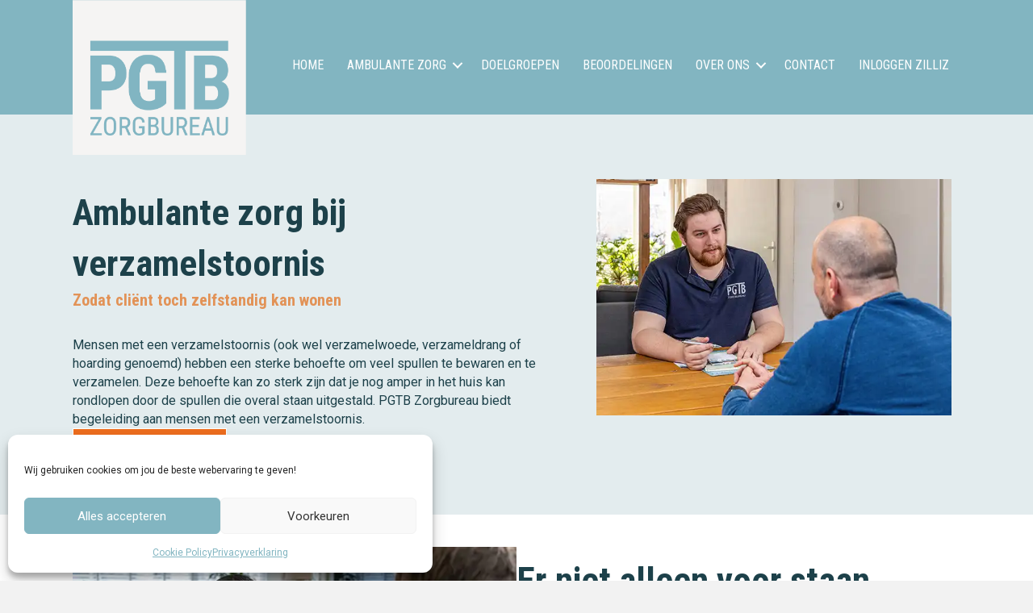

--- FILE ---
content_type: text/html; charset=UTF-8
request_url: https://pgtbzorgbureau.nl/ambulante-zorg-bij-verzamelstoornis/
body_size: 25570
content:
<!DOCTYPE html>
<html lang="nl-NL">
<head>
<meta charset="UTF-8" />
<meta name='viewport' content='width=device-width, initial-scale=1.0' />
<meta http-equiv='X-UA-Compatible' content='IE=edge' />
<link rel="profile" href="https://gmpg.org/xfn/11" />
<meta name='robots' content='index, follow, max-image-preview:large, max-snippet:-1, max-video-preview:-1' />
	<style>img:is([sizes="auto" i], [sizes^="auto," i]) { contain-intrinsic-size: 3000px 1500px }</style>
	
	<!-- This site is optimized with the Yoast SEO plugin v26.3 - https://yoast.com/wordpress/plugins/seo/ -->
	<title>Ambulante zorg bij verzamelstoornis - PGTB Zorgbureau</title>
<link data-rocket-preload as="style" href="https://fonts.googleapis.com/css?family=Roboto%3A300%2C400%2C700%2C400%2C700%7CRoboto%20Condensed%3A400%2C700&#038;display=swap" rel="preload">
<link href="https://fonts.googleapis.com/css?family=Roboto%3A300%2C400%2C700%2C400%2C700%7CRoboto%20Condensed%3A400%2C700&#038;display=swap" media="print" onload="this.media=&#039;all&#039;" rel="stylesheet">
<noscript><link rel="stylesheet" href="https://fonts.googleapis.com/css?family=Roboto%3A300%2C400%2C700%2C400%2C700%7CRoboto%20Condensed%3A400%2C700&#038;display=swap"></noscript>
	<meta name="description" content="PGTB Zorgbureau biedt ambulante zorg bij personen met een verzamelstoornis, zodat zij zoveel mogelijk zelfstandig kunnen leven en wonen." />
	<link rel="canonical" href="https://pgtbzorgbureau.nl/ambulante-zorg-bij-verzamelstoornis/" />
	<meta property="og:locale" content="nl_NL" />
	<meta property="og:type" content="article" />
	<meta property="og:title" content="Ambulante zorg bij verzamelstoornis - PGTB Zorgbureau" />
	<meta property="og:description" content="PGTB Zorgbureau biedt ambulante zorg bij personen met een verzamelstoornis, zodat zij zoveel mogelijk zelfstandig kunnen leven en wonen." />
	<meta property="og:url" content="https://pgtbzorgbureau.nl/ambulante-zorg-bij-verzamelstoornis/" />
	<meta property="og:site_name" content="PGTB Zorgbureau" />
	<meta property="article:modified_time" content="2025-05-20T13:48:59+00:00" />
	<meta property="og:image" content="https://pgtbzorgbureau.nl/wp-content/uploads/2024/04/In-gesprek-voor-ambulante-begeleiding-bij-parkinson.webp" />
	<meta name="twitter:card" content="summary_large_image" />
	<meta name="twitter:label1" content="Geschatte leestijd" />
	<meta name="twitter:data1" content="13 minuten" />
	<script type="application/ld+json" class="yoast-schema-graph">{"@context":"https://schema.org","@graph":[{"@type":"WebPage","@id":"https://pgtbzorgbureau.nl/ambulante-zorg-bij-verzamelstoornis/","url":"https://pgtbzorgbureau.nl/ambulante-zorg-bij-verzamelstoornis/","name":"Ambulante zorg bij verzamelstoornis - PGTB Zorgbureau","isPartOf":{"@id":"https://pgtbzorgbureau.nl/#website"},"primaryImageOfPage":{"@id":"https://pgtbzorgbureau.nl/ambulante-zorg-bij-verzamelstoornis/#primaryimage"},"image":{"@id":"https://pgtbzorgbureau.nl/ambulante-zorg-bij-verzamelstoornis/#primaryimage"},"thumbnailUrl":"https://pgtbzorgbureau.nl/wp-content/uploads/2024/04/In-gesprek-voor-ambulante-begeleiding-bij-parkinson.webp","datePublished":"2023-05-15T14:16:19+00:00","dateModified":"2025-05-20T13:48:59+00:00","description":"PGTB Zorgbureau biedt ambulante zorg bij personen met een verzamelstoornis, zodat zij zoveel mogelijk zelfstandig kunnen leven en wonen.","breadcrumb":{"@id":"https://pgtbzorgbureau.nl/ambulante-zorg-bij-verzamelstoornis/#breadcrumb"},"inLanguage":"nl-NL","potentialAction":[{"@type":"ReadAction","target":["https://pgtbzorgbureau.nl/ambulante-zorg-bij-verzamelstoornis/"]}]},{"@type":"ImageObject","inLanguage":"nl-NL","@id":"https://pgtbzorgbureau.nl/ambulante-zorg-bij-verzamelstoornis/#primaryimage","url":"https://pgtbzorgbureau.nl/wp-content/uploads/2024/04/In-gesprek-voor-ambulante-begeleiding-bij-parkinson.webp","contentUrl":"https://pgtbzorgbureau.nl/wp-content/uploads/2024/04/In-gesprek-voor-ambulante-begeleiding-bij-parkinson.webp","width":600,"height":400,"caption":"In gesprek voor ambulante begeleiding bij parkinson in Groesbeek."},{"@type":"BreadcrumbList","@id":"https://pgtbzorgbureau.nl/ambulante-zorg-bij-verzamelstoornis/#breadcrumb","itemListElement":[{"@type":"ListItem","position":1,"name":"Home","item":"https://pgtbzorgbureau.nl/"},{"@type":"ListItem","position":2,"name":"Ambulante zorg bij verzamelstoornis"}]},{"@type":"WebSite","@id":"https://pgtbzorgbureau.nl/#website","url":"https://pgtbzorgbureau.nl/","name":"PGTB Zorgbureau","description":"Voor ambulante zorg","potentialAction":[{"@type":"SearchAction","target":{"@type":"EntryPoint","urlTemplate":"https://pgtbzorgbureau.nl/?s={search_term_string}"},"query-input":{"@type":"PropertyValueSpecification","valueRequired":true,"valueName":"search_term_string"}}],"inLanguage":"nl-NL"}]}</script>
	<!-- / Yoast SEO plugin. -->


<link rel='dns-prefetch' href='//fonts.googleapis.com' />
<link href='https://fonts.gstatic.com' crossorigin rel='preconnect' />
<link rel="alternate" type="application/rss+xml" title="PGTB Zorgbureau &raquo; feed" href="https://pgtbzorgbureau.nl/feed/" />
<link rel="alternate" type="application/rss+xml" title="PGTB Zorgbureau &raquo; reacties feed" href="https://pgtbzorgbureau.nl/comments/feed/" />
<link rel="preload" href="https://pgtbzorgbureau.nl/wp-content/plugins/bb-plugin/fonts/fontawesome/5.15.4/webfonts/fa-solid-900.woff2" as="font" type="font/woff2" crossorigin="anonymous">
<link rel="preload" href="https://pgtbzorgbureau.nl/wp-content/plugins/bb-plugin/fonts/fontawesome/5.15.4/webfonts/fa-regular-400.woff2" as="font" type="font/woff2" crossorigin="anonymous">
<link rel="preload" href="https://pgtbzorgbureau.nl/wp-content/plugins/bb-plugin/fonts/fontawesome/5.15.4/webfonts/fa-brands-400.woff2" as="font" type="font/woff2" crossorigin="anonymous">
<style id='wp-emoji-styles-inline-css'>

	img.wp-smiley, img.emoji {
		display: inline !important;
		border: none !important;
		box-shadow: none !important;
		height: 1em !important;
		width: 1em !important;
		margin: 0 0.07em !important;
		vertical-align: -0.1em !important;
		background: none !important;
		padding: 0 !important;
	}
</style>
<link rel='stylesheet' id='wp-block-library-css' href='https://pgtbzorgbureau.nl/wp-includes/css/dist/block-library/style.min.css?ver=6.8.3' media='all' />
<style id='wp-block-library-theme-inline-css'>
.wp-block-audio :where(figcaption){color:#555;font-size:13px;text-align:center}.is-dark-theme .wp-block-audio :where(figcaption){color:#ffffffa6}.wp-block-audio{margin:0 0 1em}.wp-block-code{border:1px solid #ccc;border-radius:4px;font-family:Menlo,Consolas,monaco,monospace;padding:.8em 1em}.wp-block-embed :where(figcaption){color:#555;font-size:13px;text-align:center}.is-dark-theme .wp-block-embed :where(figcaption){color:#ffffffa6}.wp-block-embed{margin:0 0 1em}.blocks-gallery-caption{color:#555;font-size:13px;text-align:center}.is-dark-theme .blocks-gallery-caption{color:#ffffffa6}:root :where(.wp-block-image figcaption){color:#555;font-size:13px;text-align:center}.is-dark-theme :root :where(.wp-block-image figcaption){color:#ffffffa6}.wp-block-image{margin:0 0 1em}.wp-block-pullquote{border-bottom:4px solid;border-top:4px solid;color:currentColor;margin-bottom:1.75em}.wp-block-pullquote cite,.wp-block-pullquote footer,.wp-block-pullquote__citation{color:currentColor;font-size:.8125em;font-style:normal;text-transform:uppercase}.wp-block-quote{border-left:.25em solid;margin:0 0 1.75em;padding-left:1em}.wp-block-quote cite,.wp-block-quote footer{color:currentColor;font-size:.8125em;font-style:normal;position:relative}.wp-block-quote:where(.has-text-align-right){border-left:none;border-right:.25em solid;padding-left:0;padding-right:1em}.wp-block-quote:where(.has-text-align-center){border:none;padding-left:0}.wp-block-quote.is-large,.wp-block-quote.is-style-large,.wp-block-quote:where(.is-style-plain){border:none}.wp-block-search .wp-block-search__label{font-weight:700}.wp-block-search__button{border:1px solid #ccc;padding:.375em .625em}:where(.wp-block-group.has-background){padding:1.25em 2.375em}.wp-block-separator.has-css-opacity{opacity:.4}.wp-block-separator{border:none;border-bottom:2px solid;margin-left:auto;margin-right:auto}.wp-block-separator.has-alpha-channel-opacity{opacity:1}.wp-block-separator:not(.is-style-wide):not(.is-style-dots){width:100px}.wp-block-separator.has-background:not(.is-style-dots){border-bottom:none;height:1px}.wp-block-separator.has-background:not(.is-style-wide):not(.is-style-dots){height:2px}.wp-block-table{margin:0 0 1em}.wp-block-table td,.wp-block-table th{word-break:normal}.wp-block-table :where(figcaption){color:#555;font-size:13px;text-align:center}.is-dark-theme .wp-block-table :where(figcaption){color:#ffffffa6}.wp-block-video :where(figcaption){color:#555;font-size:13px;text-align:center}.is-dark-theme .wp-block-video :where(figcaption){color:#ffffffa6}.wp-block-video{margin:0 0 1em}:root :where(.wp-block-template-part.has-background){margin-bottom:0;margin-top:0;padding:1.25em 2.375em}
</style>
<style id='classic-theme-styles-inline-css'>
/*! This file is auto-generated */
.wp-block-button__link{color:#fff;background-color:#32373c;border-radius:9999px;box-shadow:none;text-decoration:none;padding:calc(.667em + 2px) calc(1.333em + 2px);font-size:1.125em}.wp-block-file__button{background:#32373c;color:#fff;text-decoration:none}
</style>
<style id='joinchat-button-style-inline-css'>
.wp-block-joinchat-button{border:none!important;text-align:center}.wp-block-joinchat-button figure{display:table;margin:0 auto;padding:0}.wp-block-joinchat-button figcaption{font:normal normal 400 .6em/2em var(--wp--preset--font-family--system-font,sans-serif);margin:0;padding:0}.wp-block-joinchat-button .joinchat-button__qr{background-color:#fff;border:6px solid #25d366;border-radius:30px;box-sizing:content-box;display:block;height:200px;margin:auto;overflow:hidden;padding:10px;width:200px}.wp-block-joinchat-button .joinchat-button__qr canvas,.wp-block-joinchat-button .joinchat-button__qr img{display:block;margin:auto}.wp-block-joinchat-button .joinchat-button__link{align-items:center;background-color:#25d366;border:6px solid #25d366;border-radius:30px;display:inline-flex;flex-flow:row nowrap;justify-content:center;line-height:1.25em;margin:0 auto;text-decoration:none}.wp-block-joinchat-button .joinchat-button__link:before{background:transparent var(--joinchat-ico) no-repeat center;background-size:100%;content:"";display:block;height:1.5em;margin:-.75em .75em -.75em 0;width:1.5em}.wp-block-joinchat-button figure+.joinchat-button__link{margin-top:10px}@media (orientation:landscape)and (min-height:481px),(orientation:portrait)and (min-width:481px){.wp-block-joinchat-button.joinchat-button--qr-only figure+.joinchat-button__link{display:none}}@media (max-width:480px),(orientation:landscape)and (max-height:480px){.wp-block-joinchat-button figure{display:none}}

</style>
<style id='global-styles-inline-css'>
:root{--wp--preset--aspect-ratio--square: 1;--wp--preset--aspect-ratio--4-3: 4/3;--wp--preset--aspect-ratio--3-4: 3/4;--wp--preset--aspect-ratio--3-2: 3/2;--wp--preset--aspect-ratio--2-3: 2/3;--wp--preset--aspect-ratio--16-9: 16/9;--wp--preset--aspect-ratio--9-16: 9/16;--wp--preset--color--black: #000000;--wp--preset--color--cyan-bluish-gray: #abb8c3;--wp--preset--color--white: #ffffff;--wp--preset--color--pale-pink: #f78da7;--wp--preset--color--vivid-red: #cf2e2e;--wp--preset--color--luminous-vivid-orange: #ff6900;--wp--preset--color--luminous-vivid-amber: #fcb900;--wp--preset--color--light-green-cyan: #7bdcb5;--wp--preset--color--vivid-green-cyan: #00d084;--wp--preset--color--pale-cyan-blue: #8ed1fc;--wp--preset--color--vivid-cyan-blue: #0693e3;--wp--preset--color--vivid-purple: #9b51e0;--wp--preset--color--fl-heading-text: #1d414a;--wp--preset--color--fl-body-bg: #f2f2f2;--wp--preset--color--fl-body-text: #1d414a;--wp--preset--color--fl-accent: #e29256;--wp--preset--color--fl-accent-hover: #1d414a;--wp--preset--color--fl-topbar-bg: #d70075;--wp--preset--color--fl-topbar-text: #ffffff;--wp--preset--color--fl-topbar-link: #ffffff;--wp--preset--color--fl-topbar-hover: #000000;--wp--preset--color--fl-header-bg: #ffffff;--wp--preset--color--fl-header-text: #000000;--wp--preset--color--fl-header-link: #000000;--wp--preset--color--fl-header-hover: #000000;--wp--preset--color--fl-nav-bg: #ffffff;--wp--preset--color--fl-nav-link: #000000;--wp--preset--color--fl-nav-hover: #000000;--wp--preset--color--fl-content-bg: #ffffff;--wp--preset--color--fl-footer-widgets-bg: #1d414a;--wp--preset--color--fl-footer-widgets-text: #ffffff;--wp--preset--color--fl-footer-widgets-link: #428bca;--wp--preset--color--fl-footer-widgets-hover: #428bca;--wp--preset--color--fl-footer-bg: #1d414a;--wp--preset--color--fl-footer-text: #000000;--wp--preset--color--fl-footer-link: #ffffff;--wp--preset--color--fl-footer-hover: #d70075;--wp--preset--gradient--vivid-cyan-blue-to-vivid-purple: linear-gradient(135deg,rgba(6,147,227,1) 0%,rgb(155,81,224) 100%);--wp--preset--gradient--light-green-cyan-to-vivid-green-cyan: linear-gradient(135deg,rgb(122,220,180) 0%,rgb(0,208,130) 100%);--wp--preset--gradient--luminous-vivid-amber-to-luminous-vivid-orange: linear-gradient(135deg,rgba(252,185,0,1) 0%,rgba(255,105,0,1) 100%);--wp--preset--gradient--luminous-vivid-orange-to-vivid-red: linear-gradient(135deg,rgba(255,105,0,1) 0%,rgb(207,46,46) 100%);--wp--preset--gradient--very-light-gray-to-cyan-bluish-gray: linear-gradient(135deg,rgb(238,238,238) 0%,rgb(169,184,195) 100%);--wp--preset--gradient--cool-to-warm-spectrum: linear-gradient(135deg,rgb(74,234,220) 0%,rgb(151,120,209) 20%,rgb(207,42,186) 40%,rgb(238,44,130) 60%,rgb(251,105,98) 80%,rgb(254,248,76) 100%);--wp--preset--gradient--blush-light-purple: linear-gradient(135deg,rgb(255,206,236) 0%,rgb(152,150,240) 100%);--wp--preset--gradient--blush-bordeaux: linear-gradient(135deg,rgb(254,205,165) 0%,rgb(254,45,45) 50%,rgb(107,0,62) 100%);--wp--preset--gradient--luminous-dusk: linear-gradient(135deg,rgb(255,203,112) 0%,rgb(199,81,192) 50%,rgb(65,88,208) 100%);--wp--preset--gradient--pale-ocean: linear-gradient(135deg,rgb(255,245,203) 0%,rgb(182,227,212) 50%,rgb(51,167,181) 100%);--wp--preset--gradient--electric-grass: linear-gradient(135deg,rgb(202,248,128) 0%,rgb(113,206,126) 100%);--wp--preset--gradient--midnight: linear-gradient(135deg,rgb(2,3,129) 0%,rgb(40,116,252) 100%);--wp--preset--font-size--small: 13px;--wp--preset--font-size--medium: 20px;--wp--preset--font-size--large: 36px;--wp--preset--font-size--x-large: 42px;--wp--preset--spacing--20: 0.44rem;--wp--preset--spacing--30: 0.67rem;--wp--preset--spacing--40: 1rem;--wp--preset--spacing--50: 1.5rem;--wp--preset--spacing--60: 2.25rem;--wp--preset--spacing--70: 3.38rem;--wp--preset--spacing--80: 5.06rem;--wp--preset--shadow--natural: 6px 6px 9px rgba(0, 0, 0, 0.2);--wp--preset--shadow--deep: 12px 12px 50px rgba(0, 0, 0, 0.4);--wp--preset--shadow--sharp: 6px 6px 0px rgba(0, 0, 0, 0.2);--wp--preset--shadow--outlined: 6px 6px 0px -3px rgba(255, 255, 255, 1), 6px 6px rgba(0, 0, 0, 1);--wp--preset--shadow--crisp: 6px 6px 0px rgba(0, 0, 0, 1);}:where(.is-layout-flex){gap: 0.5em;}:where(.is-layout-grid){gap: 0.5em;}body .is-layout-flex{display: flex;}.is-layout-flex{flex-wrap: wrap;align-items: center;}.is-layout-flex > :is(*, div){margin: 0;}body .is-layout-grid{display: grid;}.is-layout-grid > :is(*, div){margin: 0;}:where(.wp-block-columns.is-layout-flex){gap: 2em;}:where(.wp-block-columns.is-layout-grid){gap: 2em;}:where(.wp-block-post-template.is-layout-flex){gap: 1.25em;}:where(.wp-block-post-template.is-layout-grid){gap: 1.25em;}.has-black-color{color: var(--wp--preset--color--black) !important;}.has-cyan-bluish-gray-color{color: var(--wp--preset--color--cyan-bluish-gray) !important;}.has-white-color{color: var(--wp--preset--color--white) !important;}.has-pale-pink-color{color: var(--wp--preset--color--pale-pink) !important;}.has-vivid-red-color{color: var(--wp--preset--color--vivid-red) !important;}.has-luminous-vivid-orange-color{color: var(--wp--preset--color--luminous-vivid-orange) !important;}.has-luminous-vivid-amber-color{color: var(--wp--preset--color--luminous-vivid-amber) !important;}.has-light-green-cyan-color{color: var(--wp--preset--color--light-green-cyan) !important;}.has-vivid-green-cyan-color{color: var(--wp--preset--color--vivid-green-cyan) !important;}.has-pale-cyan-blue-color{color: var(--wp--preset--color--pale-cyan-blue) !important;}.has-vivid-cyan-blue-color{color: var(--wp--preset--color--vivid-cyan-blue) !important;}.has-vivid-purple-color{color: var(--wp--preset--color--vivid-purple) !important;}.has-black-background-color{background-color: var(--wp--preset--color--black) !important;}.has-cyan-bluish-gray-background-color{background-color: var(--wp--preset--color--cyan-bluish-gray) !important;}.has-white-background-color{background-color: var(--wp--preset--color--white) !important;}.has-pale-pink-background-color{background-color: var(--wp--preset--color--pale-pink) !important;}.has-vivid-red-background-color{background-color: var(--wp--preset--color--vivid-red) !important;}.has-luminous-vivid-orange-background-color{background-color: var(--wp--preset--color--luminous-vivid-orange) !important;}.has-luminous-vivid-amber-background-color{background-color: var(--wp--preset--color--luminous-vivid-amber) !important;}.has-light-green-cyan-background-color{background-color: var(--wp--preset--color--light-green-cyan) !important;}.has-vivid-green-cyan-background-color{background-color: var(--wp--preset--color--vivid-green-cyan) !important;}.has-pale-cyan-blue-background-color{background-color: var(--wp--preset--color--pale-cyan-blue) !important;}.has-vivid-cyan-blue-background-color{background-color: var(--wp--preset--color--vivid-cyan-blue) !important;}.has-vivid-purple-background-color{background-color: var(--wp--preset--color--vivid-purple) !important;}.has-black-border-color{border-color: var(--wp--preset--color--black) !important;}.has-cyan-bluish-gray-border-color{border-color: var(--wp--preset--color--cyan-bluish-gray) !important;}.has-white-border-color{border-color: var(--wp--preset--color--white) !important;}.has-pale-pink-border-color{border-color: var(--wp--preset--color--pale-pink) !important;}.has-vivid-red-border-color{border-color: var(--wp--preset--color--vivid-red) !important;}.has-luminous-vivid-orange-border-color{border-color: var(--wp--preset--color--luminous-vivid-orange) !important;}.has-luminous-vivid-amber-border-color{border-color: var(--wp--preset--color--luminous-vivid-amber) !important;}.has-light-green-cyan-border-color{border-color: var(--wp--preset--color--light-green-cyan) !important;}.has-vivid-green-cyan-border-color{border-color: var(--wp--preset--color--vivid-green-cyan) !important;}.has-pale-cyan-blue-border-color{border-color: var(--wp--preset--color--pale-cyan-blue) !important;}.has-vivid-cyan-blue-border-color{border-color: var(--wp--preset--color--vivid-cyan-blue) !important;}.has-vivid-purple-border-color{border-color: var(--wp--preset--color--vivid-purple) !important;}.has-vivid-cyan-blue-to-vivid-purple-gradient-background{background: var(--wp--preset--gradient--vivid-cyan-blue-to-vivid-purple) !important;}.has-light-green-cyan-to-vivid-green-cyan-gradient-background{background: var(--wp--preset--gradient--light-green-cyan-to-vivid-green-cyan) !important;}.has-luminous-vivid-amber-to-luminous-vivid-orange-gradient-background{background: var(--wp--preset--gradient--luminous-vivid-amber-to-luminous-vivid-orange) !important;}.has-luminous-vivid-orange-to-vivid-red-gradient-background{background: var(--wp--preset--gradient--luminous-vivid-orange-to-vivid-red) !important;}.has-very-light-gray-to-cyan-bluish-gray-gradient-background{background: var(--wp--preset--gradient--very-light-gray-to-cyan-bluish-gray) !important;}.has-cool-to-warm-spectrum-gradient-background{background: var(--wp--preset--gradient--cool-to-warm-spectrum) !important;}.has-blush-light-purple-gradient-background{background: var(--wp--preset--gradient--blush-light-purple) !important;}.has-blush-bordeaux-gradient-background{background: var(--wp--preset--gradient--blush-bordeaux) !important;}.has-luminous-dusk-gradient-background{background: var(--wp--preset--gradient--luminous-dusk) !important;}.has-pale-ocean-gradient-background{background: var(--wp--preset--gradient--pale-ocean) !important;}.has-electric-grass-gradient-background{background: var(--wp--preset--gradient--electric-grass) !important;}.has-midnight-gradient-background{background: var(--wp--preset--gradient--midnight) !important;}.has-small-font-size{font-size: var(--wp--preset--font-size--small) !important;}.has-medium-font-size{font-size: var(--wp--preset--font-size--medium) !important;}.has-large-font-size{font-size: var(--wp--preset--font-size--large) !important;}.has-x-large-font-size{font-size: var(--wp--preset--font-size--x-large) !important;}
:where(.wp-block-post-template.is-layout-flex){gap: 1.25em;}:where(.wp-block-post-template.is-layout-grid){gap: 1.25em;}
:where(.wp-block-columns.is-layout-flex){gap: 2em;}:where(.wp-block-columns.is-layout-grid){gap: 2em;}
:root :where(.wp-block-pullquote){font-size: 1.5em;line-height: 1.6;}
</style>
<link rel='stylesheet' id='font-awesome-5-css' href='https://pgtbzorgbureau.nl/wp-content/plugins/bb-plugin/fonts/fontawesome/5.15.4/css/all.min.css?ver=2.9.4' media='all' />
<link rel='stylesheet' id='dashicons-css' href='https://pgtbzorgbureau.nl/wp-includes/css/dashicons.min.css?ver=6.8.3' media='all' />
<link rel='stylesheet' id='pp-owl-carousel-css' href='https://pgtbzorgbureau.nl/wp-content/plugins/bbpowerpack/assets/css/owl.carousel.css?ver=2.40.8' media='all' />
<link rel='stylesheet' id='pp-owl-carousel-theme-css' href='https://pgtbzorgbureau.nl/wp-content/plugins/bbpowerpack/assets/css/owl.theme.css?ver=2.40.8' media='all' />
<link rel='stylesheet' id='fl-builder-layout-1140-css' href='https://pgtbzorgbureau.nl/wp-content/uploads/bb-plugin/cache/1140-layout.css?ver=48b363992d7dd5332d457a1f995a6cf1' media='all' />
<link rel='stylesheet' id='cmplz-general-css' href='https://pgtbzorgbureau.nl/wp-content/plugins/complianz-gdpr/assets/css/cookieblocker.min.css?ver=1763138347' media='all' />
<link rel='stylesheet' id='fl-builder-layout-bundle-e48255b35a2d8c5dc8f79615eccf42b9-css' href='https://pgtbzorgbureau.nl/wp-content/uploads/bb-plugin/cache/e48255b35a2d8c5dc8f79615eccf42b9-layout-bundle.css?ver=2.9.4-1.5.2' media='all' />
<link rel='stylesheet' id='jquery-magnificpopup-css' href='https://pgtbzorgbureau.nl/wp-content/plugins/bb-plugin/css/jquery.magnificpopup.min.css?ver=2.9.4' media='all' />
<link rel='stylesheet' id='base-css' href='https://pgtbzorgbureau.nl/wp-content/themes/bb-theme/css/base.min.css?ver=1.7.19' media='all' />
<link rel='stylesheet' id='fl-automator-skin-css' href='https://pgtbzorgbureau.nl/wp-content/uploads/bb-theme/skin-68fb47727a654.css?ver=1.7.19' media='all' />
<link rel='stylesheet' id='fl-child-theme-css' href='https://pgtbzorgbureau.nl/wp-content/themes/bb-theme-child/style.css?ver=6.8.3' media='all' />
<link rel='stylesheet' id='pp-animate-css' href='https://pgtbzorgbureau.nl/wp-content/plugins/bbpowerpack/assets/css/animate.min.css?ver=3.5.1' media='all' />

<script src="https://pgtbzorgbureau.nl/wp-includes/js/jquery/jquery.min.js?ver=3.7.1" id="jquery-core-js"></script>
<script src="https://pgtbzorgbureau.nl/wp-includes/js/jquery/jquery-migrate.min.js?ver=3.4.1" id="jquery-migrate-js"></script>
<link rel="https://api.w.org/" href="https://pgtbzorgbureau.nl/wp-json/" /><link rel="alternate" title="JSON" type="application/json" href="https://pgtbzorgbureau.nl/wp-json/wp/v2/pages/1140" /><link rel="EditURI" type="application/rsd+xml" title="RSD" href="https://pgtbzorgbureau.nl/xmlrpc.php?rsd" />
<meta name="generator" content="WordPress 6.8.3" />
<link rel='shortlink' href='https://pgtbzorgbureau.nl/?p=1140' />
<link rel="alternate" title="oEmbed (JSON)" type="application/json+oembed" href="https://pgtbzorgbureau.nl/wp-json/oembed/1.0/embed?url=https%3A%2F%2Fpgtbzorgbureau.nl%2Fambulante-zorg-bij-verzamelstoornis%2F" />
<link rel="alternate" title="oEmbed (XML)" type="text/xml+oembed" href="https://pgtbzorgbureau.nl/wp-json/oembed/1.0/embed?url=https%3A%2F%2Fpgtbzorgbureau.nl%2Fambulante-zorg-bij-verzamelstoornis%2F&#038;format=xml" />
		<script>
			var bb_powerpack = {
				version: '2.40.8',
				getAjaxUrl: function() { return atob( 'aHR0cHM6Ly9wZ3Riem9yZ2J1cmVhdS5ubC93cC1hZG1pbi9hZG1pbi1hamF4LnBocA==' ); },
				callback: function() {},
				mapMarkerData: {},
				post_id: '1140',
				search_term: '',
				current_page: 'https://pgtbzorgbureau.nl/ambulante-zorg-bij-verzamelstoornis/',
				conditionals: {
					is_front_page: false,
					is_home: false,
					is_archive: false,
					current_post_type: '',
					is_tax: false,
										is_author: false,
					current_author: false,
					is_search: false,
									}
			};
		</script>
		
		<!-- GA Google Analytics @ https://m0n.co/ga -->
		<script type="text/plain" data-service="google-analytics" data-category="statistics" async data-cmplz-src="https://www.googletagmanager.com/gtag/js?id=G-7CWRPHYRC1"></script>
		<script>
			window.dataLayer = window.dataLayer || [];
			function gtag(){dataLayer.push(arguments);}
			gtag('js', new Date());
			gtag('config', 'G-7CWRPHYRC1');
		</script>

				<style>.cmplz-hidden {
					display: none !important;
				}</style><style type="text/css">.broken_link, a.broken_link {
	text-decoration: line-through;
}</style><link rel="icon" href="https://pgtbzorgbureau.nl/wp-content/uploads/2023/01/cropped-pbtg_Logovlak-32x32.png" sizes="32x32" />
<link rel="icon" href="https://pgtbzorgbureau.nl/wp-content/uploads/2023/01/cropped-pbtg_Logovlak-192x192.png" sizes="192x192" />
<link rel="apple-touch-icon" href="https://pgtbzorgbureau.nl/wp-content/uploads/2023/01/cropped-pbtg_Logovlak-180x180.png" />
<meta name="msapplication-TileImage" content="https://pgtbzorgbureau.nl/wp-content/uploads/2023/01/cropped-pbtg_Logovlak-270x270.png" />
		<style id="wp-custom-css">
			.module-overlap {
  position: relative;
  z-index: 1;
}
		</style>
		<meta name="generator" content="WP Rocket 3.20.0.3" data-wpr-features="wpr_preload_links wpr_desktop" /></head>
<body data-cmplz=1 class="wp-singular page-template-default page page-id-1140 wp-theme-bb-theme wp-child-theme-bb-theme-child fl-builder fl-builder-2-9-4 fl-themer-1-5-2 fl-theme-1-7-19 fl-no-js fl-theme-builder-header fl-theme-builder-header-header-pgtb fl-theme-builder-footer fl-theme-builder-footer-footer-pgtb fl-framework-base fl-preset-default fl-full-width fl-scroll-to-top fl-search-active fl-submenu-indicator" itemscope="itemscope" itemtype="https://schema.org/WebPage">
<a aria-label="Spring naar content" class="fl-screen-reader-text" href="#fl-main-content">Spring naar content</a><div data-rocket-location-hash="d434d8484ca3c7ebe008e10ddf366009" class="fl-page">
	<header data-rocket-location-hash="b4812e668ff991f66f1e9359674b93a7" class="fl-builder-content fl-builder-content-78 fl-builder-global-templates-locked" data-post-id="78" data-type="header" data-sticky="1" data-sticky-on="" data-sticky-breakpoint="medium" data-shrink="0" data-overlay="0" data-overlay-bg="transparent" data-shrink-image-height="50px" role="banner" itemscope="itemscope" itemtype="http://schema.org/WPHeader"><div data-rocket-location-hash="b4351c29c8d5ff7a767d4378dbea5f3d" class="fl-row fl-row-full-width fl-row-bg-color fl-node-v07hcky3tesl fl-row-default-height fl-row-align-center" data-node="v07hcky3tesl">
	<div class="fl-row-content-wrap">
						<div class="fl-row-content fl-row-fixed-width fl-node-content">
		
<div class="fl-col-group fl-node-cdbjehwspzmf fl-col-group-equal-height fl-col-group-align-center fl-col-group-custom-width" data-node="cdbjehwspzmf">
			<div class="fl-col fl-node-arbnlf4t3hmw fl-col-bg-color fl-col-small fl-col-small-custom-width" data-node="arbnlf4t3hmw">
	<div class="fl-col-content fl-node-content"><div class="fl-module fl-module-photo fl-node-ubvp32nqo8jy module-overlap" data-node="ubvp32nqo8jy">
	<div class="fl-module-content fl-node-content">
		<div class="fl-photo fl-photo-align-center" itemscope itemtype="https://schema.org/ImageObject">
	<div class="fl-photo-content fl-photo-img-png">
				<a href="https://pgtbzorgbureau.nl/" target="_self" itemprop="url">
				<img loading="lazy" decoding="async" class="fl-photo-img wp-image-80 size-full" src="https://pgtbzorgbureau.nl/wp-content/uploads/2023/01/pbtg_Logovlak.png" alt="pbtg_Logo&amp;vlak" itemprop="image" height="624" width="697" title="pbtg_Logo&amp;vlak"  data-no-lazy="1" srcset="https://pgtbzorgbureau.nl/wp-content/uploads/2023/01/pbtg_Logovlak.png 697w, https://pgtbzorgbureau.nl/wp-content/uploads/2023/01/pbtg_Logovlak-300x269.png 300w" sizes="auto, (max-width: 697px) 100vw, 697px" />
				</a>
					</div>
	</div>
	</div>
</div>
</div>
</div>
			<div class="fl-col fl-node-swbx9ze6gk71 fl-col-bg-color fl-col-small-custom-width" data-node="swbx9ze6gk71">
	<div class="fl-col-content fl-node-content"><div class="fl-module fl-module-menu fl-node-zw6ulxcdhvpy" data-node="zw6ulxcdhvpy">
	<div class="fl-module-content fl-node-content">
		<div class="fl-menu fl-menu-responsive-toggle-mobile">
	<button class="fl-menu-mobile-toggle hamburger" aria-label="Menu"><span class="fl-menu-icon svg-container"><svg version="1.1" class="hamburger-menu" xmlns="http://www.w3.org/2000/svg" xmlns:xlink="http://www.w3.org/1999/xlink" viewBox="0 0 512 512">
<rect class="fl-hamburger-menu-top" width="512" height="102"/>
<rect class="fl-hamburger-menu-middle" y="205" width="512" height="102"/>
<rect class="fl-hamburger-menu-bottom" y="410" width="512" height="102"/>
</svg>
</span></button>	<div class="fl-clear"></div>
	<nav aria-label="Menu" itemscope="itemscope" itemtype="https://schema.org/SiteNavigationElement"><ul id="menu-hoofdmenu" class="menu fl-menu-horizontal fl-toggle-arrows"><li id="menu-item-57" class="menu-item menu-item-type-post_type menu-item-object-page menu-item-home"><a href="https://pgtbzorgbureau.nl/">Home</a></li><li id="menu-item-225" class="menu-item menu-item-type-post_type menu-item-object-page menu-item-has-children fl-has-submenu"><div class="fl-has-submenu-container"><a href="https://pgtbzorgbureau.nl/ambulante-zorg/">Ambulante zorg</a><span class="fl-menu-toggle"></span></div><ul class="sub-menu">	<li id="menu-item-360" class="menu-item menu-item-type-post_type menu-item-object-page"><a href="https://pgtbzorgbureau.nl/ambulante-zorg/zelfredzaamheid/">Zelfredzaamheid</a></li>	<li id="menu-item-378" class="menu-item menu-item-type-post_type menu-item-object-page"><a href="https://pgtbzorgbureau.nl/ambulante-zorg/gezonde-levensstijl/">Gezonde levensstijl</a></li>	<li id="menu-item-432" class="menu-item menu-item-type-post_type menu-item-object-page"><a href="https://pgtbzorgbureau.nl/omgang-beperking/">Omgang beperking</a></li>	<li id="menu-item-431" class="menu-item menu-item-type-post_type menu-item-object-page"><a href="https://pgtbzorgbureau.nl/zinvolle-daginvulling/">Zinvolle daginvulling</a></li>	<li id="menu-item-430" class="menu-item menu-item-type-post_type menu-item-object-page"><a href="https://pgtbzorgbureau.nl/gezinsondersteuning/">Gezinsondersteuning</a></li>	<li id="menu-item-429" class="menu-item menu-item-type-post_type menu-item-object-page"><a href="https://pgtbzorgbureau.nl/gedragsverandering/">Gedragsverandering</a></li></ul></li><li id="menu-item-226" class="menu-item menu-item-type-post_type menu-item-object-page"><a href="https://pgtbzorgbureau.nl/doelgroepen/">Doelgroepen</a></li><li id="menu-item-219" class="menu-item menu-item-type-post_type menu-item-object-page"><a href="https://pgtbzorgbureau.nl/beoordelingen/">Beoordelingen</a></li><li id="menu-item-86" class="menu-item menu-item-type-post_type menu-item-object-page menu-item-has-children fl-has-submenu"><div class="fl-has-submenu-container"><a href="https://pgtbzorgbureau.nl/over-ons/">Over ons</a><span class="fl-menu-toggle"></span></div><ul class="sub-menu">	<li id="menu-item-1230" class="menu-item menu-item-type-post_type menu-item-object-page"><a href="https://pgtbzorgbureau.nl/missie-visie/">Missie Visie</a></li>	<li id="menu-item-540" class="menu-item menu-item-type-post_type menu-item-object-page"><a href="https://pgtbzorgbureau.nl/over-ons/team/">Team</a></li>	<li id="menu-item-417" class="menu-item menu-item-type-post_type menu-item-object-page"><a href="https://pgtbzorgbureau.nl/over-ons/nieuws/">Nieuws</a></li>	<li id="menu-item-87" class="menu-item menu-item-type-post_type menu-item-object-page"><a href="https://pgtbzorgbureau.nl/werken/">Werken?</a></li>	<li id="menu-item-229" class="menu-item menu-item-type-post_type menu-item-object-page"><a href="https://pgtbzorgbureau.nl/over-ons/ons-werkgebied/">Ons werkgebied</a></li></ul></li><li id="menu-item-420" class="menu-item menu-item-type-post_type menu-item-object-page"><a href="https://pgtbzorgbureau.nl/contact/">Contact</a></li><li id="menu-item-505" class="menu-item menu-item-type-custom menu-item-object-custom"><a target="_blank" href="https://zilliz.app/zilliz/">Inloggen Zilliz</a></li></ul></nav></div>
	</div>
</div>
</div>
</div>
	</div>
		</div>
	</div>
</div>
</header>	<div data-rocket-location-hash="86eaaca98cba6ffa30514168663c4f42" id="fl-main-content" class="fl-page-content" itemprop="mainContentOfPage" role="main">

		
<div data-rocket-location-hash="51f29d1220736626a39ba83732535b80" class="fl-content-full container">
	<div class="row">
		<div class="fl-content col-md-12">
			<article class="fl-post post-1140 page type-page status-publish hentry" id="fl-post-1140" itemscope="itemscope" itemtype="https://schema.org/CreativeWork">

			<div class="fl-post-content clearfix" itemprop="text">
		<div class="fl-builder-content fl-builder-content-1140 fl-builder-content-primary fl-builder-global-templates-locked" data-post-id="1140"><div class="fl-row fl-row-full-width fl-row-bg-color fl-node-tw9sarq1np86 fl-row-default-height fl-row-align-center" data-node="tw9sarq1np86">
	<div class="fl-row-content-wrap">
						<div class="fl-row-content fl-row-fixed-width fl-node-content">
		
<div class="fl-col-group fl-node-lsri3z1hw4j7 fl-col-group-responsive-reversed" data-node="lsri3z1hw4j7">
			<div class="fl-col fl-node-htsc7x15brfe fl-col-bg-color" data-node="htsc7x15brfe">
	<div class="fl-col-content fl-node-content"><div class="fl-module fl-module-pp-heading fl-node-cg6i5e4xbhrw" data-node="cg6i5e4xbhrw">
	<div class="fl-module-content fl-node-content">
		<div class="pp-heading-content">
		<div class="pp-heading  pp-left pp-dual-heading">
		
		<h2 class="heading-title">

			
			<span class="title-text pp-primary-title">Ambulante zorg bij verzamelstoornis</span>

											<span class="title-text pp-secondary-title">Zodat cliënt toch zelfstandig kan wonen</span>
			
			
		</h2>

		
	</div>

			<div class="pp-sub-heading">
			<p>Mensen met een <a href="https://nl.wikipedia.org/wiki/Verzamelstoornis" target="_blank" rel="noopener">verzamelstoornis</a> (ook wel verzamelwoede, verzameldrang of hoarding genoemd) hebben een sterke behoefte om veel spullen te bewaren en te verzamelen. Deze behoefte kan zo sterk zijn dat je nog amper in het huis kan rondlopen door de spullen die overal staan uitgestald. PGTB Zorgbureau biedt begeleiding aan mensen met een verzamelstoornis.</p>		</div>
	
	</div>
	</div>
</div>
<div class="fl-module fl-module-button fl-node-y6g840fhewzn" data-node="y6g840fhewzn">
	<div class="fl-module-content fl-node-content">
		<div class="fl-button-wrap fl-button-width-auto fl-button-left fl-button-has-icon">
			<a href="https://pgtbzorgbureau.nl/kennismaken/" target="_self" class="fl-button">
					<i class="fl-button-icon fl-button-icon-before fas fa-arrow-right" aria-hidden="true"></i>
						<span class="fl-button-text">Afspraak maken</span>
					</a>
</div>
	</div>
</div>
</div>
</div>
			<div class="fl-col fl-node-vn4gsc2qia0y fl-col-bg-color fl-col-small" data-node="vn4gsc2qia0y">
	<div class="fl-col-content fl-node-content"><div class="fl-module fl-module-photo fl-node-infrg4032zd7" data-node="infrg4032zd7">
	<div class="fl-module-content fl-node-content">
		<div class="fl-photo fl-photo-align-center" itemscope itemtype="https://schema.org/ImageObject">
	<div class="fl-photo-content fl-photo-img-webp">
				<img fetchpriority="high" decoding="async" class="fl-photo-img wp-image-1874 size-full" src="https://pgtbzorgbureau.nl/wp-content/uploads/2024/04/In-gesprek-voor-ambulante-begeleiding-bij-parkinson.webp" alt="In gesprek voor ambulante begeleiding bij parkinson in Groesbeek." itemprop="image" height="400" width="600" title="In gesprek voor ambulante begeleiding bij parkinson" srcset="https://pgtbzorgbureau.nl/wp-content/uploads/2024/04/In-gesprek-voor-ambulante-begeleiding-bij-parkinson.webp 600w, https://pgtbzorgbureau.nl/wp-content/uploads/2024/04/In-gesprek-voor-ambulante-begeleiding-bij-parkinson-300x200.webp 300w" sizes="(max-width: 600px) 100vw, 600px" />
					</div>
	</div>
	</div>
</div>
</div>
</div>
	</div>
		</div>
	</div>
</div>
<div class="fl-row fl-row-full-width fl-row-bg-color fl-node-wnvaij5x84y7 fl-row-default-height fl-row-align-center" data-node="wnvaij5x84y7">
	<div class="fl-row-content-wrap">
						<div class="fl-row-content fl-row-fixed-width fl-node-content">
		
<div class="fl-col-group fl-node-hwcqoy6gdm9s" data-node="hwcqoy6gdm9s">
			<div class="fl-col fl-node-q6i7t4ndkfcr fl-col-bg-color fl-col-small" data-node="q6i7t4ndkfcr">
	<div class="fl-col-content fl-node-content"><div class="fl-module fl-module-photo fl-node-g3y5plrtdqcz" data-node="g3y5plrtdqcz">
	<div class="fl-module-content fl-node-content">
		<div class="fl-photo fl-photo-align-center" itemscope itemtype="https://schema.org/ImageObject">
	<div class="fl-photo-content fl-photo-img-webp">
				<img loading="lazy" decoding="async" class="fl-photo-img wp-image-1789 size-full" src="https://pgtbzorgbureau.nl/wp-content/uploads/2024/04/In-gesprek-voor-ambulante-nazorg-bij-PDD-NOS.webp" alt="In gesprek voor ambulante zorg bij PDD-NOS." itemprop="image" height="400" width="600" title="In gesprek voor ambulante nazorg bij PDD-NOS" srcset="https://pgtbzorgbureau.nl/wp-content/uploads/2024/04/In-gesprek-voor-ambulante-nazorg-bij-PDD-NOS.webp 600w, https://pgtbzorgbureau.nl/wp-content/uploads/2024/04/In-gesprek-voor-ambulante-nazorg-bij-PDD-NOS-300x200.webp 300w" sizes="auto, (max-width: 600px) 100vw, 600px" />
					</div>
	</div>
	</div>
</div>
</div>
</div>
			<div class="fl-col fl-node-o8l2tgf0n5dm fl-col-bg-color fl-col-small" data-node="o8l2tgf0n5dm">
	<div class="fl-col-content fl-node-content"><div class="fl-module fl-module-pp-heading fl-node-tr5vzmhf891b" data-node="tr5vzmhf891b">
	<div class="fl-module-content fl-node-content">
		<div class="pp-heading-content">
		<div class="pp-heading  pp-left pp-dual-heading">
		
		<h2 class="heading-title">

			
			<span class="title-text pp-primary-title">Er niet alleen voor staan</span>

											<span class="title-text pp-secondary-title">We verlenen ambulante zorg aan personen met een verzamelstoornis</span>
			
			
		</h2>

		
	</div>

			<div class="pp-sub-heading">
			<p>Het is best lastig als je voor iemand moet zorgen met een verzamelstoornis. De hulpverlener van PGTB Zorgbureau is gediplomeerd om met personen met een verzamelstoornis om te gaan. We begeleiden cliënt en naaste, zodat jullie samen weer meer kunnen genieten van het leven.</p>		</div>
	
	</div>
	</div>
</div>
</div>
</div>
	</div>
		</div>
	</div>
</div>
<div class="fl-row fl-row-full-width fl-row-bg-color fl-node-c89zrpwtfjs2 fl-row-default-height fl-row-align-center" data-node="c89zrpwtfjs2">
	<div class="fl-row-content-wrap">
						<div class="fl-row-content fl-row-fixed-width fl-node-content">
		
<div class="fl-col-group fl-node-6mq53jywta9e" data-node="6mq53jywta9e">
			<div class="fl-col fl-node-da3wn6ol1g8v fl-col-bg-color fl-col-has-cols" data-node="da3wn6ol1g8v">
	<div class="fl-col-content fl-node-content">
<div class="fl-col-group fl-node-ecykb8j6rh3s fl-col-group-nested" data-node="ecykb8j6rh3s">
			<div class="fl-col fl-node-z2m9t4bxhipe fl-col-bg-color fl-col-small" data-node="z2m9t4bxhipe">
	<div class="fl-col-content fl-node-content"><div class="fl-module fl-module-heading fl-node-g43ehrw6xj51" data-node="g43ehrw6xj51">
	<div class="fl-module-content fl-node-content">
		<h2 class="fl-heading">
		<span class="fl-heading-text">Waar komen wij?</span>
	</h2>
	</div>
</div>
<div class="fl-module fl-module-rich-text fl-node-x1sdg0i7f369" data-node="x1sdg0i7f369">
	<div class="fl-module-content fl-node-content">
		<div class="fl-rich-text">
	<p>PBTB Zorgbureau biedt ambulante zorg in <strong>Oost-Brabant</strong>.</p>
<p>Wij werken op basis van Persoonsgebonden Budget (PGB) of Zorg in Natura (ZIN).<br />
Diensten afnemen op basis van een PGB kan in gemeenten waar we contracten mee hebben gemaakt.</p>
</div>
	</div>
</div>
</div>
</div>
			<div class="fl-col fl-node-e0o9gwtv8qsf fl-col-bg-color fl-col-small" data-node="e0o9gwtv8qsf">
	<div class="fl-col-content fl-node-content"><div class="fl-module fl-module-icon fl-node-xtklscmr82o1" data-node="xtklscmr82o1">
	<div class="fl-module-content fl-node-content">
		<div class="fl-icon-wrap">
	<span class="fl-icon">
				<i class="fas fa-map-marker-alt" aria-hidden="true"></i>
					</span>
	</div>
	</div>
</div>
<div class="fl-module fl-module-heading fl-node-a98fj5rg64v0" data-node="a98fj5rg64v0">
	<div class="fl-module-content fl-node-content">
		<h3 class="fl-heading">
		<span class="fl-heading-text">Controleer uw regio</span>
	</h3>
	</div>
</div>
<div class="fl-module fl-module-rich-text fl-node-j4giyu9ebfxl" data-node="j4giyu9ebfxl">
	<div class="fl-module-content fl-node-content">
		<div class="fl-rich-text">
	<p>Klik op onderstaande button om te kijken of wij ook in uw gemeente actief zijn.</p>
</div>
	</div>
</div>
<div class="fl-module fl-module-button fl-node-guvjq7cafym8" data-node="guvjq7cafym8">
	<div class="fl-module-content fl-node-content">
		<div class="fl-button-wrap fl-button-width-auto fl-button-left fl-button-has-icon">
			<a href="https://pgtbzorgbureau.nl/over-ons/ons-werkgebied/" target="_self" class="fl-button">
					<i class="fl-button-icon fl-button-icon-before dashicons dashicons-before dashicons-arrow-right-alt" aria-hidden="true"></i>
						<span class="fl-button-text">Ons werkgebied</span>
					</a>
</div>
	</div>
</div>
</div>
</div>
	</div>
</div>
</div>
	</div>
		</div>
	</div>
</div>
<div class="fl-row fl-row-full-width fl-row-bg-none fl-node-rdb13m6sl5oe fl-row-default-height fl-row-align-center" data-node="rdb13m6sl5oe">
	<div class="fl-row-content-wrap">
						<div class="fl-row-content fl-row-fixed-width fl-node-content">
		
<div class="fl-col-group fl-node-fydx6asz9w04" data-node="fydx6asz9w04">
			<div class="fl-col fl-node-2tjiz9wpx3dg fl-col-bg-color" data-node="2tjiz9wpx3dg">
	<div class="fl-col-content fl-node-content"><div class="fl-module fl-module-pp-heading fl-node-i1dr7830fv9x" data-node="i1dr7830fv9x">
	<div class="fl-module-content fl-node-content">
		<div class="pp-heading-content">
		<div class="pp-heading  pp-left pp-dual-heading">
		
		<h2 class="heading-title">

			
			<span class="title-text pp-primary-title">Waar kunnen wij u mee helpen?</span>

											<span class="title-text pp-secondary-title">Wat zijn onze diensten voor ambulante zorg bij een verzamelstoornis?</span>
			
			
		</h2>

		
	</div>

			<div class="pp-sub-heading">
			<p>Als iemand vraagt: "Wat doen jullie nu precies?" Dan is dat beste wel een lastige vraag. We kunnen namelijk op heel veel vlakken iets bijdragen. Van praktische zaken tot emotionele ondersteuning. Eigenlijk doen we die dingen waardoor het voor jou als mantelzorger dragelijk wordt. Zodat jullie als gezin samen kunnen blijven wonen.</p>		</div>
	
	</div>
	</div>
</div>
<div class="fl-module fl-module-button fl-node-5qm0x9er4jn7" data-node="5qm0x9er4jn7">
	<div class="fl-module-content fl-node-content">
		<div class="fl-button-wrap fl-button-width-auto fl-button-left fl-button-has-icon">
			<a href="https://pgtbzorgbureau.nl/ambulante-zorg/" target="_self" class="fl-button">
					<i class="fl-button-icon fl-button-icon-before fas fa-arrow-right" aria-hidden="true"></i>
						<span class="fl-button-text">Meer informatie over onze diensten</span>
					</a>
</div>
	</div>
</div>
</div>
</div>
	</div>
		</div>
	</div>
</div>
<div class="fl-row fl-row-full-width fl-row-bg-color fl-node-aukoitbc2spf fl-row-default-height fl-row-align-center" data-node="aukoitbc2spf">
	<div class="fl-row-content-wrap">
						<div class="fl-row-content fl-row-fixed-width fl-node-content">
		
<div class="fl-col-group fl-node-06q2ltcx1hun" data-node="06q2ltcx1hun">
			<div class="fl-col fl-node-q0an6u3ivz9w fl-col-bg-color fl-col-small" data-node="q0an6u3ivz9w">
	<div class="fl-col-content fl-node-content"><div class="fl-module fl-module-photo fl-node-lztgmkd9n12a" data-node="lztgmkd9n12a">
	<div class="fl-module-content fl-node-content">
		<div class="fl-photo fl-photo-align-center" itemscope itemtype="https://schema.org/ImageObject">
	<div class="fl-photo-content fl-photo-img-webp">
				<img loading="lazy" decoding="async" class="fl-photo-img wp-image-1771 size-full" src="https://pgtbzorgbureau.nl/wp-content/uploads/2024/04/Een-vast-gezicht-bij-ambulante-zorg-bij-verzamelstoornis.webp" alt="Één vast gezicht bij ambulante zorg bij verzamelstoornis." itemprop="image" height="400" width="600" title="Één vast gezicht bij ambulante zorg bij verzamelstoornis" srcset="https://pgtbzorgbureau.nl/wp-content/uploads/2024/04/Een-vast-gezicht-bij-ambulante-zorg-bij-verzamelstoornis.webp 600w, https://pgtbzorgbureau.nl/wp-content/uploads/2024/04/Een-vast-gezicht-bij-ambulante-zorg-bij-verzamelstoornis-300x200.webp 300w" sizes="auto, (max-width: 600px) 100vw, 600px" />
					</div>
	</div>
	</div>
</div>
</div>
</div>
			<div class="fl-col fl-node-rxz2wik57193 fl-col-bg-color fl-col-small" data-node="rxz2wik57193">
	<div class="fl-col-content fl-node-content"><div class="fl-module fl-module-pp-heading fl-node-6oiz584huej9" data-node="6oiz584huej9">
	<div class="fl-module-content fl-node-content">
		<div class="pp-heading-content">
		<div class="pp-heading  pp-left pp-dual-heading">
		
		<h2 class="heading-title">

			
			<span class="title-text pp-primary-title">Een vast gezicht</span>

											<span class="title-text pp-secondary-title">Zodat we een hechte band op kunnen bouwen</span>
			
			
		</h2>

		
	</div>

			<div class="pp-sub-heading">
			<p>PGTB Zorgbureau levert u één vast en vertrouwd gezicht en mocht u extra hulp nodig hebben, een vast team aan gezichten. Zodoende kunt u en uw naaste een hechte band opbouwen met de ambulant begeleider. Wij werken uitsluitend met mensen die vanuit hun hart werken en gediplomeerd zijn voor ambulant begeleider. Onze medewerkers zijn oprecht gemotiveerd om aan u en uw naaste meer levensgeluk te bieden.</p>		</div>
	
	</div>
	</div>
</div>
</div>
</div>
	</div>
		</div>
	</div>
</div>
<div class="fl-row fl-row-full-width fl-row-bg-none fl-node-29i4h6fudkp8 fl-row-default-height fl-row-align-center" data-node="29i4h6fudkp8">
	<div class="fl-row-content-wrap">
						<div class="fl-row-content fl-row-full-width fl-node-content">
		
<div class="fl-col-group fl-node-1qbz4d7c3ypn fl-col-group-equal-height fl-col-group-align-top" data-node="1qbz4d7c3ypn">
			<div class="fl-col fl-node-x1svbkqg6u9w fl-col-bg-color fl-col-small fl-visible-desktop" data-node="x1svbkqg6u9w">
	<div class="fl-col-content fl-node-content"></div>
</div>
			<div class="fl-col fl-node-xvq7y1bjn6hw fl-col-bg-color fl-col-small" data-node="xvq7y1bjn6hw">
	<div class="fl-col-content fl-node-content"><div class="fl-module fl-module-icon fl-node-kxayz0c6hn2i" data-node="kxayz0c6hn2i">
	<div class="fl-module-content fl-node-content">
		<div class="fl-icon-wrap">
	<span class="fl-icon">
				<i class="fas fa-award" aria-hidden="true"></i>
					</span>
	</div>
	</div>
</div>
<div class="fl-module fl-module-heading fl-node-6uxsmnfiz8ra" data-node="6uxsmnfiz8ra">
	<div class="fl-module-content fl-node-content">
		<h2 class="fl-heading">
		<span class="fl-heading-text">Ontdek de voordelen van PGTB Zorgbureau</span>
	</h2>
	</div>
</div>
<div class="fl-module fl-module-rich-text fl-node-2jmnr5e7ck38" data-node="2jmnr5e7ck38">
	<div class="fl-module-content fl-node-content">
		<div class="fl-rich-text">
	<p>Uw behoeften en wensen staan bij ons voorop.</p>
</div>
	</div>
</div>
<div class="fl-module fl-module-button fl-node-7gs3xq0hl284 fl-visible-desktop fl-visible-large fl-visible-medium" data-node="7gs3xq0hl284">
	<div class="fl-module-content fl-node-content">
		<div class="fl-button-wrap fl-button-width-auto fl-button-left fl-button-has-icon">
			<a href="https://pgtbzorgbureau.nl/over-ons/" target="_self" class="fl-button">
					<i class="fl-button-icon fl-button-icon-before dashicons dashicons-before dashicons-arrow-right-alt" aria-hidden="true"></i>
						<span class="fl-button-text">Over ons</span>
					</a>
</div>
	</div>
</div>
</div>
</div>
			<div class="fl-col fl-node-6aizkchg742t fl-col-bg-color fl-col-small" data-node="6aizkchg742t">
	<div class="fl-col-content fl-node-content"><div class="fl-module fl-module-pp-infolist fl-node-mlt5fuw8jiy2" data-node="mlt5fuw8jiy2">
	<div class="fl-module-content fl-node-content">
		<div class="pp-infolist-wrap">
	<div class="pp-infolist layout-1">
		<ul class="pp-list-items">
					<li class="pp-list-item pp-list-item-0">
					<div class="pp-list-item-content">
<div class="pp-icon-wrapper animated none">
	<div class="pp-infolist-icon">
		<div class="pp-infolist-icon-inner">
							<span class="pp-icon fas fa-check" role="presentation"></span>
					</div>
	</div>
</div>
<div class="pp-heading-wrapper">
	<div class="pp-infolist-title">
				<h3 class="pp-infolist-title-text">Eén vast gezicht met vaste back-up.</h3>
			</div>
	<div class="pp-infolist-description">
		<p>Een vertrouwd en betrokken zorgmedewerker zorgt voor een persoonlijke sfeer en geborgenheid. En er is een vaste back-up voor vakantieperiodes of ziekteverlof.</p>			</div>
</div>
</div>
<div class="pp-list-connector"></div>			</li>
					<li class="pp-list-item pp-list-item-1">
					<div class="pp-list-item-content">
<div class="pp-icon-wrapper animated none">
	<div class="pp-infolist-icon">
		<div class="pp-infolist-icon-inner">
							<span class="pp-icon fas fa-check" role="presentation"></span>
					</div>
	</div>
</div>
<div class="pp-heading-wrapper">
	<div class="pp-infolist-title">
				<h3 class="pp-infolist-title-text">Persoonlijke aandacht</h3>
			</div>
	<div class="pp-infolist-description">
		<p>Door onze kleinschalige opzet kunnen wij de zorg bieden waarin wij geloven. Oprechte aandacht voor iedere cliënt.</p>			</div>
</div>
</div>
<div class="pp-list-connector"></div>			</li>
					<li class="pp-list-item pp-list-item-2">
					<div class="pp-list-item-content">
<div class="pp-icon-wrapper animated none">
	<div class="pp-infolist-icon">
		<div class="pp-infolist-icon-inner">
							<span class="pp-icon fas fa-check" role="presentation"></span>
					</div>
	</div>
</div>
<div class="pp-heading-wrapper">
	<div class="pp-infolist-title">
				<h3 class="pp-infolist-title-text">U houdt de regie</h3>
			</div>
	<div class="pp-infolist-description">
		<p>Wij willen dat mensen hun leven kunnen leiden zoals zij dat willen en dat de zorg daarop aansluit.</p>			</div>
</div>
</div>
<div class="pp-list-connector"></div>			</li>
					<li class="pp-list-item pp-list-item-3">
					<div class="pp-list-item-content">
<div class="pp-icon-wrapper animated none">
	<div class="pp-infolist-icon">
		<div class="pp-infolist-icon-inner">
							<span class="pp-icon fas fa-check" role="presentation"></span>
					</div>
	</div>
</div>
<div class="pp-heading-wrapper">
	<div class="pp-infolist-title">
				<h3 class="pp-infolist-title-text">We kijken naar mogelijkheden</h3>
			</div>
	<div class="pp-infolist-description">
		<p>Bij ons staan de wensen en mogelijkheden van degene die zorg krijgt centraal, niet de beperkingen die iemand heeft.</p>			</div>
</div>
</div>
<div class="pp-list-connector"></div>			</li>
					<li class="pp-list-item pp-list-item-4">
					<div class="pp-list-item-content">
<div class="pp-icon-wrapper animated none">
	<div class="pp-infolist-icon">
		<div class="pp-infolist-icon-inner">
							<span class="pp-icon fas fa-check" role="presentation"></span>
					</div>
	</div>
</div>
<div class="pp-heading-wrapper">
	<div class="pp-infolist-title">
				<h3 class="pp-infolist-title-text">Samenwerken met de cliënt</h3>
			</div>
	<div class="pp-infolist-description">
		<p>We begeleiden cliënten en hun naasten met activiteiten, zodat ze zoveel mogelijk zelf kunnen doen.</p>			</div>
</div>
</div>
<div class="pp-list-connector"></div>			</li>
					<li class="pp-list-item pp-list-item-5">
					<div class="pp-list-item-content">
<div class="pp-icon-wrapper animated none">
	<div class="pp-infolist-icon">
		<div class="pp-infolist-icon-inner">
							<span class="pp-icon fas fa-check" role="presentation"></span>
					</div>
	</div>
</div>
<div class="pp-heading-wrapper">
	<div class="pp-infolist-title">
				<h3 class="pp-infolist-title-text">Vergoeding van de zorg</h3>
			</div>
	<div class="pp-infolist-description">
		<p>We zijn gecontracteerd door gemeente op basis van een Wet Maatschappelijke ondersteuning (WMO) op basis van Zorg in Natura. Daarnaast verlenen we zorg aan mensen met een PGB met een WLZ/WMO of jeugdwet indicatie.</p>			</div>
</div>
</div>
<div class="pp-list-connector"></div>			</li>
				</ul>
	</div>
</div>
	</div>
</div>
</div>
</div>
			<div class="fl-col fl-node-sf09klcxhq8v fl-col-bg-color fl-col-small fl-visible-desktop" data-node="sf09klcxhq8v">
	<div class="fl-col-content fl-node-content"></div>
</div>
	</div>
		</div>
	</div>
</div>
<div class="fl-row fl-row-full-width fl-row-bg-none fl-node-m51fidna93yk fl-row-default-height fl-row-align-center" data-node="m51fidna93yk">
	<div class="fl-row-content-wrap">
						<div class="fl-row-content fl-row-fixed-width fl-node-content">
		
<div class="fl-col-group fl-node-4fax09ruoiec fl-col-group-equal-height fl-col-group-align-top" data-node="4fax09ruoiec">
			<div class="fl-col fl-node-8sjagwzcqym0 fl-col-bg-color" data-node="8sjagwzcqym0">
	<div class="fl-col-content fl-node-content"><div class="fl-module fl-module-heading fl-node-wv84b075set1" data-node="wv84b075set1">
	<div class="fl-module-content fl-node-content">
		<h2 class="fl-heading">
		<span class="fl-heading-text">Oorzaken van een verzamelstoornis</span>
	</h2>
	</div>
</div>
<div class="fl-module fl-module-pp-iconlist fl-node-9fqlmg41i7ad" data-node="9fqlmg41i7ad">
	<div class="fl-module-content fl-node-content">
		
<div class="pp-icon-list pp-user-agent-">
	<ul class="pp-icon-list-items pp-list-type-icon">
	
			<li class="pp-icon-list-item pp-icon-list-item-0">
				<span class="pp-list-item-icon fas fa-angle-right"></span>
				<span class="pp-list-item-text">Genetisch bepaald – 50% geeft aan dat een familielid ook verzamelt</span>
			</li>

		
			<li class="pp-icon-list-item pp-icon-list-item-1">
				<span class="pp-list-item-icon fas fa-angle-right"></span>
				<span class="pp-list-item-text">Traumatische gebeurtenis</span>
			</li>

		
			<li class="pp-icon-list-item pp-icon-list-item-2">
				<span class="pp-list-item-icon fas fa-angle-right"></span>
				<span class="pp-list-item-text">Psychische factor</span>
			</li>

		
		</ul>
</div>
	</div>
</div>
<div class="fl-module fl-module-rich-text fl-node-l1z67uq5wmpf" data-node="l1z67uq5wmpf">
	<div class="fl-module-content fl-node-content">
		<div class="fl-rich-text">
	<h2>Omgaan met een verzamelstoornis</h2>
<p>Mensen met een verzamelstoornis kunnen niet volledig genezen. Als ze in behandeling zijn moeten ze aan het hun stoornis blijven werken. De kans op een terugval is erg groot. Begeleiding aan huis kan de kans op een terugval verminderen.</p>
</div>
	</div>
</div>
</div>
</div>
	</div>
		</div>
	</div>
</div>
<div class="fl-row fl-row-full-width fl-row-bg-color fl-node-co7shymj82wr fl-row-default-height fl-row-align-center" data-node="co7shymj82wr">
	<div class="fl-row-content-wrap">
						<div class="fl-row-content fl-row-fixed-width fl-node-content">
		
<div class="fl-col-group fl-node-fnbto97z5chq" data-node="fnbto97z5chq">
			<div class="fl-col fl-node-bktqi4h3wfn9 fl-col-bg-color" data-node="bktqi4h3wfn9">
	<div class="fl-col-content fl-node-content"><div class="fl-module fl-module-pp-heading fl-node-osq52v93k7ng" data-node="osq52v93k7ng">
	<div class="fl-module-content fl-node-content">
		<div class="pp-heading-content">
		<div class="pp-heading  pp-left pp-dual-heading">
		
		<h2 class="heading-title">

			
			<span class="title-text pp-primary-title">Zijn er kosten aan onze ambulante zorg verbonden?</span>

											<span class="title-text pp-secondary-title">Wij werken veelal met PGB of Zorg in Natura</span>
			
			
		</h2>

		
	</div>

			<div class="pp-sub-heading">
			<p>Bijna al onze cliënten hebben een bepaalde zorgindicatie, zoals een jeugdwet, WMO of WLZ indicatie. Sommige mensen hebben een persoongebonden budget (PGB) en kunnen daarmee zelfstandig zorg inkopen. Voor andere mensen bepaalt de gemeente de zorgorganisatie. Dan praten we over zorg in natura. De kosten lopen dan via de gemeente.</p><p>Maar we maken soms ook mee dat er zorg gewenst is en mensen niet terug kunnen vallen op een bepaalde vergoeding van de overheid. In deze gevallen kunnen we individuele afspraken maken en u rechtstreeks factureren.</p>		</div>
	
	</div>
	</div>
</div>
</div>
</div>
	</div>
		</div>
	</div>
</div>
<div class="fl-row fl-row-full-width fl-row-bg-none fl-node-3tbxjzusri0q fl-row-default-height fl-row-align-center" data-node="3tbxjzusri0q">
	<div class="fl-row-content-wrap">
						<div class="fl-row-content fl-row-fixed-width fl-node-content">
		
<div class="fl-col-group fl-node-v5kmlbrznw3q fl-col-group-equal-height fl-col-group-align-top" data-node="v5kmlbrznw3q">
			<div class="fl-col fl-node-gls51o6atrp2 fl-col-bg-color fl-col-small" data-node="gls51o6atrp2">
	<div class="fl-col-content fl-node-content"><div class="fl-module fl-module-icon fl-node-puhv1jynt5g6" data-node="puhv1jynt5g6">
	<div class="fl-module-content fl-node-content">
		<div class="fl-icon-wrap">
	<span class="fl-icon">
				<i class="fas fa-quote-left" aria-hidden="true"></i>
					</span>
	</div>
	</div>
</div>
<div class="fl-module fl-module-pp-testimonials fl-node-2lnkaexhiz1u" data-node="2lnkaexhiz1u">
	<div class="fl-module-content fl-node-content">
		
<div class="pp-testimonials-wrap pp-testimonials-slider pp-testimonials-no-heading">
		
	<div class="pp-testimonials">
		<div class="owl-carousel owl-theme" tabindex="0"><div class="pp-testimonial layout-1">
		<div class="pp-content-wrapper">
										<div class="pp-testimonials-content"><div class="wpmtst-testimonial-field testimonial-field "><p>"Ik ben zo blij als de begeleiding komt, ik sta dan extra vroeg op, en kijk er zo naar uit.<br />Wat ik belangrijk vindt is een luisterend oor en dat ik mijn verhaal kwijt kan.<br />Ik heb nu echt het gevoel dat ik er niet alleen voor sta, en dat geeft rust in mijn hoofd.<br />Ik doe nu alles met de begeleiding wat ik niet alleen kan.<br />Koken, boodschappen doen, mee naar afspraken bv huisarts of specialist. Daardoor heb ik minder stress en leer veel. Stapje voor stapje kom ik verder, en krijg daar een goed gevoel bij.<br />We gaan nu ook stappen ondernemen voor mijn dwangstoornis. En dat is voor mij een hele stap, maar doordat we dit samen aanpakken met specialist durf ik dit aan. En hoop ik dat de dwangstoornis niet zoveel energie meer kost, zodat ik ook energie over hou voor leuke dingen."</p></div></div>
							<div class="pp-title-wrapper">
									<h3 class="pp-testimonials-name">Hanneke</h3>
											</div>
			</div>
</div><div class="pp-testimonial layout-1">
		<div class="pp-content-wrapper">
										<div class="pp-testimonials-content"><div class="wpmtst-testimonial-field testimonial-field "><p>"Ik vind het erg fijn dat de begeleiding komt en zou het liefst iedere dag begeleiding hebben.</p><p>Ook vind ik het prettig dat ze mee maaltijden met mij gaan halen iedere week en dat ze ervoor zorgen dat als ik een dokters afspraak heb ze mee gaan.</p><p>Ze bieden een luisterend oor en daardoor kan ik mijn verhaal kwijt!</p><p>Ook gaan ze mee op leuke uitstapjes en gaan we soms ergens wat drinken, zo kom ik toch nog op plekken waar ik zelf lopend niet kan komen.</p><p>Ze helpen mij met de dingen die mij zelf niet lukken."</p></div></div>
							<div class="pp-title-wrapper">
									<h3 class="pp-testimonials-name">Wim</h3>
											</div>
			</div>
</div><div class="pp-testimonial layout-1">
		<div class="pp-content-wrapper">
										<div class="pp-testimonials-content"><div class="wpmtst-testimonial-field testimonial-field ">"We starten met een kopje koffie en bespreken dingen die de hele week in m'n hoofd zitten. Deze kunnen er op dat moment uit en zo komt er iets meer ruimte in m'n hoofd.<p>Ik heb voor de komst van PGTB 2 jaar intensief autisme begeleiding gehad. Mijn begeleidster bij PGTB heeft in samenwerking met mij er voor gezorgd, dat deze begeleiding afgebouwd kon worden. Dit geeft mij rust en zelfvertrouwen, zodat ik het niet in m'n eentje hoef te doen.</p><p>De begeleiding heeft me vanaf begin af aan geholpen met plannen. Nu ben ik zover dat me dit grotendeels zelfstandig lukt.</p><p>De begeleiding 'controleert' of het me lukt om een planning te maken en of dat dit haalbaar is. Op het moment dat ik de lat te hoog leg voor mezelf, remt begeleiding me hierin af en gaan we samen zitten en kijken we naar een manier om het haalbaar en overzichtelijk te houden.</p><p>De begeleiding springt bij of geeft aansturing bij het huishouden."</p></div></div>
							<div class="pp-title-wrapper">
									<h3 class="pp-testimonials-name">Maartje</h3>
											</div>
			</div>
</div><div class="pp-testimonial layout-1">
		<div class="pp-content-wrapper">
										<div class="pp-testimonials-content"><div class="wpmtst-testimonial-field testimonial-field "><p>"PGTB heeft een persoonlijke aanpak op maat, waar mogelijk kijken ze verder dan wat strikt is afgesproken. Professioneel, kundig en betrouwbaar."</p></div></div>
							<div class="pp-title-wrapper">
									<h3 class="pp-testimonials-name">Alleenstaande vader van twee (bijna) tieners</h3>
											</div>
			</div>
</div><div class="pp-testimonial layout-1">
		<div class="pp-content-wrapper">
										<div class="pp-testimonials-content"><div class="wpmtst-testimonial-field testimonial-field ">"Ik ben heel blij met de begeleiding. Met alle vragen die ik heb, staat de begeleiding mij bij. Ze legt dingen heel goed uit die ik niet begrijp, zodat ik het juist kan begrijpen. Mijn begeleiding doet niet moeilijk, maar staat overal voor klaar, zo ondersteunt ze mij bij het sporten/bewegen, gezond eten, huis op orde houden, gaat ze mee naar ziekenhuisafspraken, samen boodschappen doen, samen de administratie doornemen, samen huishoudelijke taken doen etc. Maar het belangrijkste nog dat ik iemand heb die naar mij luistert wanneer ik problemen heb. Ik voel me heel vertrouwd en veilig bij mijn begeleiding. Dit is iets wat ik heel belangrijk vind, want normaal sluit ik mij af voor mensen die ik niet vertrouw. Ik ben naar mijn begeleiding juist heel open, omdat zij een positief gevoel aan mij geeft en ik mijzelf durf te laten zien aan haar."</div></div>
							<div class="pp-title-wrapper">
									<h3 class="pp-testimonials-name">Melike</h3>
											</div>
			</div>
</div><div class="pp-testimonial layout-1">
		<div class="pp-content-wrapper">
										<div class="pp-testimonials-content"><div class="wpmtst-testimonial-field testimonial-field ">"Jullie denken goed met de cliënt mee voor een oplossing dat vind ik heel fijn. Meerdere malen per week begeleiding. Ondersteuning in de huishouding. Ondersteuning in de dagelijkse dingen.</div><div class="wpmtst-testimonial-field testimonial-field ">Ze zijn er voor mij. Als ik met een vraag zit kan ik mijn begeleiders ook altijd bereiken. Dat geeft een veilig gevoel. Zeer aan te raden omdat pgtb zorgbureau je zorgvraag zorgvuldig neemt."</div></div>
							<div class="pp-title-wrapper">
									<h3 class="pp-testimonials-name">Yvonne Doormalen</h3>
											</div>
			</div>
</div><div class="pp-testimonial layout-1">
		<div class="pp-content-wrapper">
										<div class="pp-testimonials-content"><div class="wpmtst-testimonial-field testimonial-field ">"Heel goed. Fijne begeleiders .</div><div class="wpmtst-testimonial-field testimonial-field ">Individuele begeleiding aan huis. Samen met de hond wandelen, spelletjes spelen, er word veel voor mij geregeld.</div><div class="wpmtst-testimonial-field testimonial-field ">Heel goed. Niks is eigenlijk te gek wat mogelijk is doet pgtb zorgbureau.</div><div class="wpmtst-testimonial-field testimonial-field ">Zeer goed."</div></div>
							<div class="pp-title-wrapper">
									<h3 class="pp-testimonials-name">Danny Oosthoek</h3>
											</div>
			</div>
</div><div class="pp-testimonial layout-1">
		<div class="pp-content-wrapper">
										<div class="pp-testimonials-content"><div class="wpmtst-testimonial-content testimonial-content"><p>"Hoi ik ben Yvonne en ben bijna 40 jaar. En ik krijg prettige zorg van PGTB zorgbureau. Ik heb de ziekte van Parkinson en als het me even allemaal te veel wordt , kan ik altijd op mijn begeleiding terugvallen.</p></div><div class="wpmtst-testimonial-field testimonial-field ">Ze zijn eigenlijk in alles goed . Ze zorgen ervoor dat je een gezellige dag hebt. Ze gaan met je mee om boodschappen doen of als ik even niet Sammy kan uitlaten omdat ik vaak moe ben dan zijn ze er ook voor mij. En dat maakt mij blij. Eetmaatje , daar zijn ze ook super geschikt voor. Ze zijn zeer met je begaan."</div></div>
							<div class="pp-title-wrapper">
									<h3 class="pp-testimonials-name">Yvonne</h3>
											</div>
			</div>
</div><div class="pp-testimonial layout-1">
		<div class="pp-content-wrapper">
										<div class="pp-testimonials-content"><p>"Kim vd boogaart is al jaren mijn vaste begeleidster voor mijn NAH problematiek. Zonder haar mis ik rust, structuur, sociale contacten, en iemand die met mij mee gaat op afspraken bij onderzoeken zodat ik later nog herinnert kan worden wat er is besproken. Ik ben er elke dag nog blij mee. "</p></div>
							<div class="pp-title-wrapper">
									<h3 class="pp-testimonials-name">Daan</h3>
											</div>
			</div>
</div><div class="pp-testimonial layout-1">
		<div class="pp-content-wrapper">
										<div class="pp-testimonials-content"><p>"Na een half jaar mijn moeder in huis verzorgd en een verhuizing van 9 maanden met mijn zoon, was alles chaotisch in mijn leven. Ook kreeg in nog een brand in mijn woning. Toen kreeg ik hulp van PGTB Zorgbureau. Els is hier bij mij een aantal maanden aan het werk om te helpen alles weer op orde te krijgen. Dit doen we samen en ik ervaar het èrg fijn. Ben daar ook erg dankbaar voor de hulp, want het is allemaal al veel gezelliger en mooier geworden. Ook krijg ik als alleenstaande moeder hulp voor mijn dochter. Hier ben ik ook erg blij mee."</p></div>
							<div class="pp-title-wrapper">
									<h3 class="pp-testimonials-name">I. Vago</h3>
											</div>
			</div>
</div><div class="pp-testimonial layout-1">
		<div class="pp-content-wrapper">
										<div class="pp-testimonials-content"><p>"Ik ben tevreden met jullie.<br />Je doen goed je best helpen waar ik dat nodig heb.<br />Op punten dat ik dat fijn vind ik kan bijna dag en nacht op jullie rekenen."</p></div>
							<div class="pp-title-wrapper">
									<h3 class="pp-testimonials-name">Yvonne</h3>
											</div>
			</div>
</div><div class="pp-testimonial layout-1">
		<div class="pp-content-wrapper">
										<div class="pp-testimonials-content"><p>"Kim vd Boogaart komt bij mij voor begeleiding voor mijn NAH problemathiek.<br />De omgang met mij als persoon met NAH vind ik zeer prettig en enthousiast, ze is zeer gedreven, regelt alles voor me, zodat het voor mij een stuk rustiger wordt in mijn hoofd.<br />Kim is een persoon die zich makkelijk aanpast, en mijn onrust aanvoelt en mij precies begrijpt.<br />Zeer blij met Pgtbzorgbureau!"</p></div>
							<div class="pp-title-wrapper">
									<h3 class="pp-testimonials-name">Matti</h3>
											</div>
			</div>
</div><div class="pp-testimonial layout-1">
		<div class="pp-content-wrapper">
										<div class="pp-testimonials-content"><p>"Sinds 2013 ontvang ik hulp van PGTB Zorgbureau. Zij hebben eraan bijgedragen dat mijn leven weer op de rails staat. Ik heb er een luisterend oor bij waar ik met mijn problemen over kan praten. Zij helpen mij met al mijn zorgvragen wat ik erg fijn vind. Daarbij heb ik vaste begeleiding waardoor de begeleiding vertrouwd is. Sinds het begin ben ik dan ook erg tevreden over PGTB Zorgbureau."</p></div>
							<div class="pp-title-wrapper">
									<h3 class="pp-testimonials-name">W. Kuijpers</h3>
											</div>
			</div>
</div><div class="pp-testimonial layout-1">
		<div class="pp-content-wrapper">
										<div class="pp-testimonials-content"><p>"Het is hier in huis altijd gezellig.<br />Ze helpt je met alles waar je hulp bij nodig hebt of advies. Dat kan van koken zijn tot een poetslap door je huis of een praatje,e.n.z.v. Bij ons doet ze heel veel en daar zijn we tevreden over.<br />Als er vervanging nodig is zorgt Kim voor de beste persoon die er op dat moment er het beste bij past en dat is altijd goed gegaan.<br />Er valt veel te regelen als je bijvoorbeeld je programma van dat moment wilt aanpassen dan kan dat of je afspraak of tijd wilt verzetten het ka n allemaal,e.n.z.v."</p></div>
							<div class="pp-title-wrapper">
									<h3 class="pp-testimonials-name">Joris</h3>
											</div>
			</div>
</div><div class="pp-testimonial layout-1">
		<div class="pp-content-wrapper">
										<div class="pp-testimonials-content"><p>"Sinds 2011 ontvang ik hulp van PGTB Zorgbureau. Ik heb een vaste begeleidster. De begeleiding is voor mij heel vertrouwd en ik kan hier echt alles tegen zeggen wat mij dwars zit, zij biedt een luisterend oor en helpt mij verder.<br />Ook als er iets geregeld moet worden, staat de begeleiding naast mij en helpt mij hierin.<br />De begeleiding geeft mijn tips en adviezen hoe is te doen, wanneer ik merk dat ik ergens niet verder kom. Dit vind ik erg fijn. Goede, zorgzame, persoonlijke, vertrouwde begeleiding."</p></div>
							<div class="pp-title-wrapper">
									<h3 class="pp-testimonials-name">Melike</h3>
											</div>
			</div>
</div><div class="pp-testimonial layout-1">
		<div class="pp-content-wrapper">
										<div class="pp-testimonials-content"><p>"Ik heb sinds september 2015 begeleiding van PGTB. Wat mij betreft leveren ze echt zorg op maat.<br />Ik vraag, zij bieden zeg maar.<br />Er is niet alleen ondersteuning voor mij, maar bij vragen over mijn 2 kinderen kan ik ook bij hen terecht.<br />Ze bieden mij niet alleen ondersteunende begeleiding, maar toen ik vroeg of zij ook huishoudelijke hulp op indicatie kunnen bieden deden zij er ook alles aan om dit voor mij te regelen en dus ook door mensen binnen PGTB in te zetten.<br />Voor mij en mijn kinderen dus niet steeds andere gezichten, en ook nog eens mensen die echt weten wat en hoe ze iets doen zoals ze dat doen. Zeer blij ben ik met PGTB."</p></div>
							<div class="pp-title-wrapper">
									<h3 class="pp-testimonials-name">M. van Schijndel</h3>
											</div>
			</div>
</div><div class="pp-testimonial layout-1">
		<div class="pp-content-wrapper">
										<div class="pp-testimonials-content"><p>"Ik werk al jaren samen met PGTB. Zij helpen ons bij de begeleiding van onze jongste zoon, die een ernstige verstandelijke beperking heeft. Dit is vanaf het begin heel goed verlopen. We werken met een vaste begeleider die altijd leuke en leerzame dingen ondernemen. Voor ons is het ook belangrijk dat PGTB flexibel is en zorg levert, wanneer die in ons gezin nodig is. Van harte aanbevolen!"</p></div>
							<div class="pp-title-wrapper">
									<h3 class="pp-testimonials-name">Anne-Marie van den Biggelaar</h3>
											</div>
			</div>
</div><div class="pp-testimonial layout-1">
		<div class="pp-content-wrapper">
										<div class="pp-testimonials-content"><p>"Tijdens het ziekbed van mijn man heb ik lange tijd zelf voor hem kunnen zorgen. Maar toen hij terminaal patiënt werd en de zorg zo intensief dat hij echt 24 uur per dag verzorging nodig had, was ik bijzonder blij met de ondersteuning van Kim! Zonder haar had ik het niet gered en was ik genoodzaakt geweest om mijn man in een verpleegtehuis op te laten nemen. Dat laatste zou voor ons een ramp geweest zijn. Samen met Kim heb ik mijn man tot de laatste minuut thuis kunnen verplegen, op een manier die voor ons, maar zeker ook voor hem, ondanks alles toch aangenaam was."</p></div>
							<div class="pp-title-wrapper">
									<h3 class="pp-testimonials-name">M. van Geffen</h3>
											</div>
			</div>
</div><div class="pp-testimonial layout-1">
		<div class="pp-content-wrapper">
										<div class="pp-testimonials-content"><p>"Voor haar patiënten heeft PGTB zorgbureau alles voor over. Het personeel is bekwaam,vriendelijk en goed."</p></div>
							<div class="pp-title-wrapper">
									<h3 class="pp-testimonials-name">Tineke</h3>
											</div>
			</div>
</div><div class="pp-testimonial layout-1">
		<div class="pp-content-wrapper">
										<div class="pp-testimonials-content"><p>"PGTB Zorgbureau heeft een aantal jaren 1 middag/avond in de week met onze meervoudig beperkte zoon thuis gewerkt, hem dingen geleerd en plezier gemaakt. Nu werken zij tot tevredenheid als invalpoule in het WINhuis in Nuenen voor 18 bewoners met een verstandelijke/meervoudige beperking."</p></div>
							<div class="pp-title-wrapper">
									<h3 class="pp-testimonials-name">R. van Elswijk</h3>
											</div>
			</div>
</div><div class="pp-testimonial layout-1">
		<div class="pp-content-wrapper">
										<div class="pp-testimonials-content"><p>"Ondergetekende heeft het afgelopen jaar prettig samengewerkt met Mevr. V.d. Boogaart van het PGTB Zorgbureau. Zij pakte de complexe zorg rond een patiënt van mij adequaat en professioneel op en was daardoor voor mij een belangrijke schakel tussen de patiënt/familie en mij. Ik ervoer de samenwerking als prettig, waarbij ik het gevoel kreeg te communiceren met een ervaren persoon, die ook in moeilijke omstandigheden de kwestie rationeel en objectief benaderde en haar kalmte bewaarde. Vraagstellingen werden helder geformuleerd waardoor het voor mij makkelijker was de juiste interventie te plegen."</p></div>
							<div class="pp-title-wrapper">
									<h3 class="pp-testimonials-name">Dr. A. Duijkers</h3>
													<h4 class="pp-testimonials-designation">huisarts te Groesbeek</h4>
							</div>
			</div>
</div><div class="pp-testimonial layout-1">
		<div class="pp-content-wrapper">
										<div class="pp-testimonials-content"><p>"Ik maak gebruik van PGTB thuisbegeleiding. Onze begeleidster is een enorme hulp en steun in ons gezin en heeft ervoor gezorgd dat het bij ons allemaal veel soepeler verloopt. Ze is een echt maatje voor onze zoon. Zo krijgen we via ons PGB de zorg zoals zorg bedoeld is. Persoonlijk, gemotiveerd en enthousiast. Ik weet niet hoe het had verlopen als de hulp van PGTB zorgbureau er niet was geweest. Ze zijn echte kanjers!!"</p></div>
							<div class="pp-title-wrapper">
									<h3 class="pp-testimonials-name">K. Feijen</h3>
											</div>
			</div>
</div><div class="pp-testimonial layout-1">
		<div class="pp-content-wrapper">
										<div class="pp-testimonials-content"><p>"Tijdens het ziekbed van mijn inmiddels overleden vader heb ik, als mantelzorger erg prettig en vertrouwd met Kim samengewerkt om de verzorging van mijn vader voor hem maar ook voor mij en mijn moeder zo dragelijk mogelijk te maken. Kim was er altijd als wij haar nodig hadden en daardoor hebben we ons pap tot op het laatst thuis kunnen verzorgen, met alle liefde en zorgzaamheid die hij nodig had en verdiende. Zonder Kim, was dit waarschijnlijk niet mogelijk geweest. Ook voor ons pap, die normaal gesproken erg moest wennen aan “nieuwe” gezichten, was Kim een lot uit de loterij! Het was voor ons bijzonder om te zien dat hij al zijn ongemakken ook aan Kim toevertrouwde."</p></div>
							<div class="pp-title-wrapper">
									<h3 class="pp-testimonials-name">L. van Geffen</h3>
											</div>
			</div>
</div><div class="pp-testimonial layout-1">
		<div class="pp-content-wrapper">
										<div class="pp-testimonials-content"><div class="wpmtst-testimonial-content testimonial-content"><p>"Hoi ik ben Yvonne en ben bijna 40 jaar. En ik krijg prettige zorg van PGTB zorgbureau. Ik heb de ziekte van Parkinson en als het me even allemaal te veel wordt , kan ik altijd op mijn begeleiding terugvallen.</p></div><div class="wpmtst-testimonial-field testimonial-field ">Ze zijn eigenlijk in alles goed . Ze zorgen ervoor dat je een gezellige dag hebt. Ze gaan met je mee om boodschappen doen of als ik even niet Sammy kan uitlaten omdat ik vaak moe ben dan zijn ze er ook voor mij. En dat maakt mij blij. Eetmaatje , daar zijn ze ook super geschikt voor. Ze zijn zeer met je begaan."</div></div>
							<div class="pp-title-wrapper">
									<h3 class="pp-testimonials-name">Yvonne</h3>
											</div>
			</div>
</div><div class="pp-testimonial layout-1">
		<div class="pp-content-wrapper">
										<div class="pp-testimonials-content"><p>"We zijn super blij met lieke die bij ons komt ,we kunnen niet zonder haar ze is erg mee denkend . En erg open en volgde het kind wat het nodig heeft . We zijn een super team samen met haar."</p></div>
							<div class="pp-title-wrapper">
									<h3 class="pp-testimonials-name">Nadia</h3>
											</div>
			</div>
</div><div class="pp-testimonial layout-1">
		<div class="pp-content-wrapper">
										<div class="pp-testimonials-content"><div class="wpmtst-testimonial-content testimonial-content"><p>"In al de jaren dat ze hier al zijn geweest. Vanaf het eerste moment moment was het al leuk. Tot nu toe is het altijd nog gezellig en leuk geweest en ben ik blij als ze zijn geweest.</p></div><div class="wpmtst-testimonial-field testimonial-field ">Goede begeleiding en hulp, voelt vriendschappelijk. Er komen wekelijks 2 begeleiders bij mij die mij ondersteunen voornamelijk op sociaal gebied. Ze komen met mij dingen ondernemen vooral nu tijdens de coronacrisis. Teamwork, goede communicatie onderling. Goede persoonlijke klik tussen hulpverlener en cliënt.</div><div class="wpmtst-testimonial-field testimonial-field ">Leuke en fijne persoonlijke begeleiding."</div></div>
							<div class="pp-title-wrapper">
									<h3 class="pp-testimonials-name">Luuk</h3>
											</div>
			</div>
</div></div>				<div class="owl-nav pp-testimonials-nav position-bottom"></div>
				</div><!-- /.pp-testimonials -->
	</div>
	</div>
</div>
</div>
</div>
			<div class="fl-col fl-node-y2uc8305terq fl-col-bg-color fl-col-small" data-node="y2uc8305terq">
	<div class="fl-col-content fl-node-content"><div class="fl-module fl-module-pp-heading fl-node-2dy7am63l89w" data-node="2dy7am63l89w">
	<div class="fl-module-content fl-node-content">
		<div class="pp-heading-content">
		<div class="pp-heading  pp-left">
		
		<h1 class="heading-title">

			
			<span class="title-text pp-primary-title">Wat onze cliënten en hun naaste over ons zeggen</span>

			
			
		</h1>

		
	</div>

			<div class="pp-sub-heading">
			<p>We vinden het fijn als mensen die al een tijdje gebruik maken onze dienstverlening een review over ons plaatsen. Uw ervaring helpt anderen om een beeld te vormen van onze organisatie. </p>		</div>
	
	</div>
	</div>
</div>
<div class="fl-module fl-module-button fl-node-ivm0kb9p3uyl" data-node="ivm0kb9p3uyl">
	<div class="fl-module-content fl-node-content">
		<div class="fl-button-wrap fl-button-width-auto fl-button-left fl-button-has-icon">
			<a href="https://pgtbzorgbureau.nl/referentie-plaatsen/" target="_self" class="fl-button">
					<i class="fl-button-icon fl-button-icon-before dashicons dashicons-before dashicons-arrow-right-alt" aria-hidden="true"></i>
						<span class="fl-button-text">Een review geven</span>
					</a>
</div>
	</div>
</div>
</div>
</div>
	</div>
		</div>
	</div>
</div>
<div class="fl-row fl-row-full-width fl-row-bg-color fl-node-20zcovkybhiw fl-row-default-height fl-row-align-center" data-node="20zcovkybhiw">
	<div class="fl-row-content-wrap">
						<div class="fl-row-content fl-row-fixed-width fl-node-content">
		
<div class="fl-col-group fl-node-lv09b7txsf1n" data-node="lv09b7txsf1n">
			<div class="fl-col fl-node-kfpbx82v6lus fl-col-bg-color fl-col-small" data-node="kfpbx82v6lus">
	<div class="fl-col-content fl-node-content"><div class="fl-module fl-module-photo fl-node-6i7nl0mbugz4" data-node="6i7nl0mbugz4">
	<div class="fl-module-content fl-node-content">
		<div class="fl-photo fl-photo-align-center" itemscope itemtype="https://schema.org/ImageObject">
	<div class="fl-photo-content fl-photo-img-webp">
				<img loading="lazy" decoding="async" class="fl-photo-img wp-image-1772 size-full" src="https://pgtbzorgbureau.nl/wp-content/uploads/2024/04/In-gesprek-voor-ambulante-nazorg-bij-verzamelstoornis.webp" alt="In gesprek voor ambulante zorg bij verzamelstoornis." itemprop="image" height="400" width="600" title="In gesprek voor ambulante nazorg bij verzamelstoornis" srcset="https://pgtbzorgbureau.nl/wp-content/uploads/2024/04/In-gesprek-voor-ambulante-nazorg-bij-verzamelstoornis.webp 600w, https://pgtbzorgbureau.nl/wp-content/uploads/2024/04/In-gesprek-voor-ambulante-nazorg-bij-verzamelstoornis-300x200.webp 300w" sizes="auto, (max-width: 600px) 100vw, 600px" />
					</div>
	</div>
	</div>
</div>
</div>
</div>
			<div class="fl-col fl-node-d0lwxcs6uavi fl-col-bg-color fl-col-small" data-node="d0lwxcs6uavi">
	<div class="fl-col-content fl-node-content"><div class="fl-module fl-module-pp-heading fl-node-ufnbcdhl1avk" data-node="ufnbcdhl1avk">
	<div class="fl-module-content fl-node-content">
		<div class="pp-heading-content">
		<div class="pp-heading  pp-left pp-dual-heading">
		
		<h2 class="heading-title">

			
			<span class="title-text pp-primary-title">Kennismakingsgesprek</span>

											<span class="title-text pp-secondary-title">Een bezoek aan huis zonder verplichtingen</span>
			
			
		</h2>

		
	</div>

			<div class="pp-sub-heading">
			<p>U vindt het wellicht reuze spannend, een persoon in huis die de persoon met de verzamelstoornis gaat begeleiden. En wij willen natuurlijk graag weten waarmee we jullie van dienst kunnen zijn. Daarom maken we graag een afspraak om kennis te maken. Deze afspraak is vrijblijvend. Als er een klik is en onze ambulante zorgverleners kunnen iets voor jullie betekenen, dan gaan we het in gang zetten.</p>		</div>
	
	</div>
	</div>
</div>
<div class="fl-module fl-module-button fl-node-b3cl8unhdp6r" data-node="b3cl8unhdp6r">
	<div class="fl-module-content fl-node-content">
		<div class="fl-button-wrap fl-button-width-auto fl-button-left fl-button-has-icon">
			<a href="https://pgtbzorgbureau.nl/kennismaken/" target="_self" class="fl-button">
					<i class="fl-button-icon fl-button-icon-before fas fa-arrow-right" aria-hidden="true"></i>
						<span class="fl-button-text">Afspraak maken</span>
					</a>
</div>
	</div>
</div>
</div>
</div>
	</div>
		</div>
	</div>
</div>
</div>	</div><!-- .fl-post-content -->
	
</article>

<!-- .fl-post -->
		</div>
	</div>
</div>


	</div><!-- .fl-page-content -->
	<footer data-rocket-location-hash="b3a3e2c1303a39c4a2e0e65049581bf5" class="fl-builder-content fl-builder-content-295 fl-builder-global-templates-locked" data-post-id="295" data-type="footer" itemscope="itemscope" itemtype="http://schema.org/WPFooter"><div data-rocket-location-hash="06bd5a4e1d1a72c5e6175c8ef8db7fd4" class="fl-row fl-row-full-width fl-row-bg-color fl-node-q6jihtzro4le fl-row-default-height fl-row-align-center" data-node="q6jihtzro4le">
	<div class="fl-row-content-wrap">
						<div class="fl-row-content fl-row-fixed-width fl-node-content">
		
<div class="fl-col-group fl-node-s2x4zap9grj0" data-node="s2x4zap9grj0">
			<div class="fl-col fl-node-g93vq0ambow1 fl-col-bg-color fl-col-small" data-node="g93vq0ambow1">
	<div class="fl-col-content fl-node-content"><div class="fl-module fl-module-photo fl-node-zoge36y4lucb" data-node="zoge36y4lucb">
	<div class="fl-module-content fl-node-content">
		<div class="fl-photo fl-photo-align-left" itemscope itemtype="https://schema.org/ImageObject">
	<div class="fl-photo-content fl-photo-img-png">
				<img loading="lazy" decoding="async" class="fl-photo-img wp-image-299 size-full" src="https://pgtbzorgbureau.nl/wp-content/uploads/2023/01/pbtg_logo_wit_100.png" alt="pbtg_logo_wit_100" itemprop="image" height="69" width="100" title="pbtg_logo_wit_100"  />
					</div>
	</div>
	</div>
</div>
<div class="fl-module fl-module-icon fl-node-ar5pzwg0mxbl" data-node="ar5pzwg0mxbl">
	<div class="fl-module-content fl-node-content">
		<div class="fl-icon-wrap">
	<span class="fl-icon">
								<a href="tel:0031620523120" target="_self"  tabindex="-1" aria-hidden="true" aria-labelledby="fl-icon-text-ar5pzwg0mxbl">
							<i class="fas fa-phone" aria-hidden="true"></i>
						</a>
			</span>
			<div id="fl-icon-text-ar5pzwg0mxbl" class="fl-icon-text">
						<a href="tel:0031620523120" target="_self"  class="fl-icon-text-link fl-icon-text-wrap">
						<p>06 – 20 52 31 20</p>						</a>
					</div>
	</div>
	</div>
</div>
<div class="fl-module fl-module-icon fl-node-wi948yc3opmu" data-node="wi948yc3opmu">
	<div class="fl-module-content fl-node-content">
		<div class="fl-icon-wrap">
	<span class="fl-icon">
				<i class="far fa-map" aria-hidden="true"></i>
					</span>
			<div id="fl-icon-text-wi948yc3opmu" class="fl-icon-text fl-icon-text-wrap">
						<p>Neringstraat West 3H, 5401 GB  Uden</p>					</div>
	</div>
	</div>
</div>
<div class="fl-module fl-module-icon fl-node-nt0vd4suh65m" data-node="nt0vd4suh65m">
	<div class="fl-module-content fl-node-content">
		<div class="fl-icon-wrap">
	<span class="fl-icon">
								<a href="mailto:info@pgtbzorgbureau.nl" target="_self"  tabindex="-1" aria-hidden="true" aria-labelledby="fl-icon-text-nt0vd4suh65m">
							<i class="far fa-envelope" aria-hidden="true"></i>
						</a>
			</span>
			<div id="fl-icon-text-nt0vd4suh65m" class="fl-icon-text">
						<a href="mailto:info@pgtbzorgbureau.nl" target="_self"  class="fl-icon-text-link fl-icon-text-wrap">
						<p>info@pgtbzorgbureau.nl</p>						</a>
					</div>
	</div>
	</div>
</div>
</div>
</div>
			<div class="fl-col fl-node-s8bhw7q1z6fl fl-col-bg-color fl-col-small" data-node="s8bhw7q1z6fl">
	<div class="fl-col-content fl-node-content"><div class="fl-module fl-module-heading fl-node-qj4vg2w0ns5z" data-node="qj4vg2w0ns5z">
	<div class="fl-module-content fl-node-content">
		<h3 class="fl-heading">
		<span class="fl-heading-text">Direct naar:</span>
	</h3>
	</div>
</div>
<div class="fl-module fl-module-rich-text fl-node-2sj3vdkz8lwm" data-node="2sj3vdkz8lwm">
	<div class="fl-module-content fl-node-content">
		<div class="fl-rich-text">
	<p><a href="https://pgtbzorgbureau.nl/wp-content/uploads/2024/07/Huisregelement-pgtb-zorgbureau.pdf" target="_blank" rel="noopener">Huisreglement</a></p>
<p><a href="https://pgtbzorgbureau.nl/klachtenbehandeling/">Klachtenbehandeling</a></p>
<p><a href="https://pgtbzorgbureau.nl/wp-content/uploads/2023/03/Privacy-reglement-2.0.pdf" target="_blank" rel="noopener">Privacybeleid</a></p>
<p><a href="https://pgtbzorgbureau.nl/cookie-policy-eu/" target="_blank" rel="noopener">Cookie Policy</a></p>
<p><a href="https://pgtbzorgbureau.nl/medezeggenschap/">Medezeggenschap</a></p>
<p><a href="https://zilliz.app/zilliz/" target="_blank" rel="noopener">Cliëntenportal: Zilliz</a></p>
</div>
	</div>
</div>
</div>
</div>
			<div class="fl-col fl-node-f4ieoaqd7k38 fl-col-bg-color fl-col-small" data-node="f4ieoaqd7k38">
	<div class="fl-col-content fl-node-content"><div class="fl-module fl-module-heading fl-node-rb6wcylzm4e8" data-node="rb6wcylzm4e8">
	<div class="fl-module-content fl-node-content">
		<h3 class="fl-heading">
		<span class="fl-heading-text">Volg ons via:</span>
	</h3>
	</div>
</div>
<div class="fl-module fl-module-icon-group fl-node-qyxu9f8jhtce" data-node="qyxu9f8jhtce">
	<div class="fl-module-content fl-node-content">
		<div class="fl-icon-group">
	<span class="fl-icon">
								<a href="https://www.facebook.com/pgtbzorgbureau" target="_blank" rel="noopener" >
							<i class="fab fa-facebook" aria-hidden="true"></i>
						</a>
			</span>
		<span class="fl-icon">
								<a href="https://www.instagram.com/pgtbzorgbureau/" target="_blank" rel="noopener" >
							<i class="fab fa-instagram" aria-hidden="true"></i>
						</a>
			</span>
		<span class="fl-icon">
								<a href="https://www.linkedin.com/in/kim-vd-boogaart-99b52a3b/" target="_blank" rel="noopener" >
							<i class="fab fa-linkedin-in" aria-hidden="true"></i>
						</a>
			</span>
	</div>
	</div>
</div>
<div class="fl-module fl-module-button fl-node-msxordv7nawk" data-node="msxordv7nawk">
	<div class="fl-module-content fl-node-content">
		<div class="fl-button-wrap fl-button-width-auto fl-button-left">
			<a href="https://pgtbzorgbureau.nl/wp-content/uploads/2023/01/clienttevredenheidsonderzoek-2020.pdf" target="_blank" class="fl-button" rel="noopener" >
							<span class="fl-button-text">Klantwaardering 8,7</span>
					</a>
</div>
	</div>
</div>
</div>
</div>
			<div class="fl-col fl-node-hse9mzy4ok0i fl-col-bg-color fl-col-small" data-node="hse9mzy4ok0i">
	<div class="fl-col-content fl-node-content"><div class="fl-module fl-module-photo fl-node-0vue9qipxkbf" data-node="0vue9qipxkbf">
	<div class="fl-module-content fl-node-content">
		<div class="fl-photo fl-photo-align-left" itemscope itemtype="https://schema.org/ImageObject">
	<div class="fl-photo-content fl-photo-img-jpg">
				<img loading="lazy" decoding="async" class="fl-photo-img wp-image-584 size-full" src="https://pgtbzorgbureau.nl/wp-content/uploads/2023/01/kiwa_175h.jpg" alt="kiwa_175h" itemprop="image" height="175" width="92" title="kiwa_175h"  />
					</div>
	</div>
	</div>
</div>
</div>
</div>
	</div>
		</div>
	</div>
</div>
<div data-rocket-location-hash="d11c223153bd2c0d29c12bff941d4128" class="fl-row fl-row-full-width fl-row-bg-color fl-node-r3qh260sgy8u fl-row-default-height fl-row-align-center" data-node="r3qh260sgy8u">
	<div class="fl-row-content-wrap">
						<div class="fl-row-content fl-row-fixed-width fl-node-content">
		
<div class="fl-col-group fl-node-4oibtwk8guzn" data-node="4oibtwk8guzn">
			<div class="fl-col fl-node-89kyin1evrcl fl-col-bg-color" data-node="89kyin1evrcl">
	<div class="fl-col-content fl-node-content"><div class="fl-module fl-module-rich-text fl-node-p3lu0zr7y12h" data-node="p3lu0zr7y12h">
	<div class="fl-module-content fl-node-content">
		<div class="fl-rich-text">
	<p style="text-align: center;">© 2025 PGTB Zorgbureau. All Rights Reserved. | Webbouw: <a href="https://www.opvallent.nl" target="_blank" rel="noopener">OpvallenT</a></p>
</div>
	</div>
</div>
</div>
</div>
	</div>
		</div>
	</div>
</div>
</footer>	</div><!-- .fl-page -->
<script type="speculationrules">
{"prefetch":[{"source":"document","where":{"and":[{"href_matches":"\/*"},{"not":{"href_matches":["\/wp-*.php","\/wp-admin\/*","\/wp-content\/uploads\/*","\/wp-content\/*","\/wp-content\/plugins\/*","\/wp-content\/themes\/bb-theme-child\/*","\/wp-content\/themes\/bb-theme\/*","\/*\\?(.+)"]}},{"not":{"selector_matches":"a[rel~=\"nofollow\"]"}},{"not":{"selector_matches":".no-prefetch, .no-prefetch a"}}]},"eagerness":"conservative"}]}
</script>

<!-- Consent Management powered by Complianz | GDPR/CCPA Cookie Consent https://wordpress.org/plugins/complianz-gdpr -->
<div id="cmplz-cookiebanner-container"><div class="cmplz-cookiebanner cmplz-hidden banner-1 bottom-right-view-preferences optin cmplz-bottom-left cmplz-categories-type-view-preferences" aria-modal="true" data-nosnippet="true" role="dialog" aria-live="polite" aria-labelledby="cmplz-header-1-optin" aria-describedby="cmplz-message-1-optin">
	<div class="cmplz-header">
		<div class="cmplz-logo"></div>
		<div class="cmplz-title" id="cmplz-header-1-optin">Manage Cookie Consent</div>
		<div class="cmplz-close" tabindex="0" role="button" aria-label="Dialoogvenster sluiten">
			<svg aria-hidden="true" focusable="false" data-prefix="fas" data-icon="times" class="svg-inline--fa fa-times fa-w-11" role="img" xmlns="http://www.w3.org/2000/svg" viewBox="0 0 352 512"><path fill="currentColor" d="M242.72 256l100.07-100.07c12.28-12.28 12.28-32.19 0-44.48l-22.24-22.24c-12.28-12.28-32.19-12.28-44.48 0L176 189.28 75.93 89.21c-12.28-12.28-32.19-12.28-44.48 0L9.21 111.45c-12.28 12.28-12.28 32.19 0 44.48L109.28 256 9.21 356.07c-12.28 12.28-12.28 32.19 0 44.48l22.24 22.24c12.28 12.28 32.2 12.28 44.48 0L176 322.72l100.07 100.07c12.28 12.28 32.2 12.28 44.48 0l22.24-22.24c12.28-12.28 12.28-32.19 0-44.48L242.72 256z"></path></svg>
		</div>
	</div>

	<div class="cmplz-divider cmplz-divider-header"></div>
	<div class="cmplz-body">
		<div class="cmplz-message" id="cmplz-message-1-optin">Wij gebruiken cookies om jou de beste webervaring te geven!</div>
		<!-- categories start -->
		<div class="cmplz-categories">
			<details class="cmplz-category cmplz-functional" >
				<summary>
						<span class="cmplz-category-header">
							<span class="cmplz-category-title">Functioneel</span>
							<span class='cmplz-always-active'>
								<span class="cmplz-banner-checkbox">
									<input type="checkbox"
										   id="cmplz-functional-optin"
										   data-category="cmplz_functional"
										   class="cmplz-consent-checkbox cmplz-functional"
										   size="40"
										   value="1"/>
									<label class="cmplz-label" for="cmplz-functional-optin"><span class="screen-reader-text">Functioneel</span></label>
								</span>
								Altijd actief							</span>
							<span class="cmplz-icon cmplz-open">
								<svg xmlns="http://www.w3.org/2000/svg" viewBox="0 0 448 512"  height="18" ><path d="M224 416c-8.188 0-16.38-3.125-22.62-9.375l-192-192c-12.5-12.5-12.5-32.75 0-45.25s32.75-12.5 45.25 0L224 338.8l169.4-169.4c12.5-12.5 32.75-12.5 45.25 0s12.5 32.75 0 45.25l-192 192C240.4 412.9 232.2 416 224 416z"/></svg>
							</span>
						</span>
				</summary>
				<div class="cmplz-description">
					<span class="cmplz-description-functional">De technische opslag of toegang is strikt noodzakelijk voor het legitieme doel om het gebruik van een specifieke dienst mogelijk te maken die uitdrukkelijk door de abonnee of gebruiker is aangevraagd, of met als enig doel de overdracht van een communicatie via een elektronisch-communicatienetwerk uit te voeren.</span>
				</div>
			</details>

			<details class="cmplz-category cmplz-preferences" >
				<summary>
						<span class="cmplz-category-header">
							<span class="cmplz-category-title">Voorkeuren</span>
							<span class="cmplz-banner-checkbox">
								<input type="checkbox"
									   id="cmplz-preferences-optin"
									   data-category="cmplz_preferences"
									   class="cmplz-consent-checkbox cmplz-preferences"
									   size="40"
									   value="1"/>
								<label class="cmplz-label" for="cmplz-preferences-optin"><span class="screen-reader-text">Voorkeuren</span></label>
							</span>
							<span class="cmplz-icon cmplz-open">
								<svg xmlns="http://www.w3.org/2000/svg" viewBox="0 0 448 512"  height="18" ><path d="M224 416c-8.188 0-16.38-3.125-22.62-9.375l-192-192c-12.5-12.5-12.5-32.75 0-45.25s32.75-12.5 45.25 0L224 338.8l169.4-169.4c12.5-12.5 32.75-12.5 45.25 0s12.5 32.75 0 45.25l-192 192C240.4 412.9 232.2 416 224 416z"/></svg>
							</span>
						</span>
				</summary>
				<div class="cmplz-description">
					<span class="cmplz-description-preferences">De technische opslag of toegang is noodzakelijk voor het legitieme doel voorkeuren op te slaan die niet door de abonnee of gebruiker zijn aangevraagd.</span>
				</div>
			</details>

			<details class="cmplz-category cmplz-statistics" >
				<summary>
						<span class="cmplz-category-header">
							<span class="cmplz-category-title">Statistieken</span>
							<span class="cmplz-banner-checkbox">
								<input type="checkbox"
									   id="cmplz-statistics-optin"
									   data-category="cmplz_statistics"
									   class="cmplz-consent-checkbox cmplz-statistics"
									   size="40"
									   value="1"/>
								<label class="cmplz-label" for="cmplz-statistics-optin"><span class="screen-reader-text">Statistieken</span></label>
							</span>
							<span class="cmplz-icon cmplz-open">
								<svg xmlns="http://www.w3.org/2000/svg" viewBox="0 0 448 512"  height="18" ><path d="M224 416c-8.188 0-16.38-3.125-22.62-9.375l-192-192c-12.5-12.5-12.5-32.75 0-45.25s32.75-12.5 45.25 0L224 338.8l169.4-169.4c12.5-12.5 32.75-12.5 45.25 0s12.5 32.75 0 45.25l-192 192C240.4 412.9 232.2 416 224 416z"/></svg>
							</span>
						</span>
				</summary>
				<div class="cmplz-description">
					<span class="cmplz-description-statistics">De technische opslag of toegang die uitsluitend voor statistische doeleinden wordt gebruikt.</span>
					<span class="cmplz-description-statistics-anonymous">De technische opslag of toegang die uitsluitend wordt gebruikt voor anonieme statistische doeleinden. Zonder dagvaarding, vrijwillige naleving door je Internet Service Provider, of aanvullende gegevens van een derde partij, kan informatie die alleen voor dit doel wordt opgeslagen of opgehaald gewoonlijk niet worden gebruikt om je te identificeren.</span>
				</div>
			</details>
			<details class="cmplz-category cmplz-marketing" >
				<summary>
						<span class="cmplz-category-header">
							<span class="cmplz-category-title">Marketing</span>
							<span class="cmplz-banner-checkbox">
								<input type="checkbox"
									   id="cmplz-marketing-optin"
									   data-category="cmplz_marketing"
									   class="cmplz-consent-checkbox cmplz-marketing"
									   size="40"
									   value="1"/>
								<label class="cmplz-label" for="cmplz-marketing-optin"><span class="screen-reader-text">Marketing</span></label>
							</span>
							<span class="cmplz-icon cmplz-open">
								<svg xmlns="http://www.w3.org/2000/svg" viewBox="0 0 448 512"  height="18" ><path d="M224 416c-8.188 0-16.38-3.125-22.62-9.375l-192-192c-12.5-12.5-12.5-32.75 0-45.25s32.75-12.5 45.25 0L224 338.8l169.4-169.4c12.5-12.5 32.75-12.5 45.25 0s12.5 32.75 0 45.25l-192 192C240.4 412.9 232.2 416 224 416z"/></svg>
							</span>
						</span>
				</summary>
				<div class="cmplz-description">
					<span class="cmplz-description-marketing">De technische opslag of toegang is vereist om gebruikersprofielen aan te maken om advertenties te verzenden, of om de gebruiker op een website of over meerdere websites te volgen voor soortgelijke marketingdoeleinden.</span>
				</div>
			</details>
		</div><!-- categories end -->
			</div>

	<div class="cmplz-links cmplz-information">
		<ul>
			<li><a class="cmplz-link cmplz-manage-options cookie-statement" href="#" data-relative_url="#cmplz-manage-consent-container">Beheer opties</a></li>
			<li><a class="cmplz-link cmplz-manage-third-parties cookie-statement" href="#" data-relative_url="#cmplz-cookies-overview">Beheer diensten</a></li>
			<li><a class="cmplz-link cmplz-manage-vendors tcf cookie-statement" href="#" data-relative_url="#cmplz-tcf-wrapper">Beheer {vendor_count} leveranciers</a></li>
			<li><a class="cmplz-link cmplz-external cmplz-read-more-purposes tcf" target="_blank" rel="noopener noreferrer nofollow" href="https://cookiedatabase.org/tcf/purposes/" aria-label="Lees meer over TCF-doelen op Cookie Database">Lees meer over deze doeleinden</a></li>
		</ul>
			</div>

	<div class="cmplz-divider cmplz-footer"></div>

	<div class="cmplz-buttons">
		<button class="cmplz-btn cmplz-accept">Alles accepteren</button>
		<button class="cmplz-btn cmplz-deny">Negeren</button>
		<button class="cmplz-btn cmplz-view-preferences">Voorkeuren</button>
		<button class="cmplz-btn cmplz-save-preferences">Voorkeuren bewaren</button>
		<a class="cmplz-btn cmplz-manage-options tcf cookie-statement" href="#" data-relative_url="#cmplz-manage-consent-container">Voorkeuren</a>
			</div>

	
	<div class="cmplz-documents cmplz-links">
		<ul>
			<li><a class="cmplz-link cookie-statement" href="#" data-relative_url="">{title}</a></li>
			<li><a class="cmplz-link privacy-statement" href="#" data-relative_url="">{title}</a></li>
			<li><a class="cmplz-link impressum" href="#" data-relative_url="">{title}</a></li>
		</ul>
			</div>
</div>
</div>
					<div id="cmplz-manage-consent" data-nosnippet="true"><button class="cmplz-btn cmplz-hidden cmplz-manage-consent manage-consent-1">Toestemming beheren</button>

</div><a href="#" role="button" id="fl-to-top"><span class="sr-only">Naar boven scrollen</span><i class="fas fa-chevron-up" aria-hidden="true"></i></a><script src="https://pgtbzorgbureau.nl/wp-content/plugins/bb-plugin/js/jquery.imagesloaded.min.js?ver=2.9.4" id="imagesloaded-js"></script>
<script src="https://pgtbzorgbureau.nl/wp-content/plugins/bbpowerpack/assets/js/owl.carousel.min.js?ver=2.40.8" id="pp-owl-carousel-js"></script>
<script src="https://pgtbzorgbureau.nl/wp-content/uploads/bb-plugin/cache/1140-layout.js?ver=181c621fbca71b775811c08b59915b7a" id="fl-builder-layout-1140-js"></script>
<script src="https://pgtbzorgbureau.nl/wp-content/plugins/bb-plugin/js/jquery.ba-throttle-debounce.min.js?ver=2.9.4" id="jquery-throttle-js"></script>
<script src="https://pgtbzorgbureau.nl/wp-content/uploads/bb-plugin/cache/a7faef8c4fb47640d2e9da7247f10c90-layout-bundle.js?ver=2.9.4-1.5.2" id="fl-builder-layout-bundle-a7faef8c4fb47640d2e9da7247f10c90-js"></script>
<script id="rocket-browser-checker-js-after">
"use strict";var _createClass=function(){function defineProperties(target,props){for(var i=0;i<props.length;i++){var descriptor=props[i];descriptor.enumerable=descriptor.enumerable||!1,descriptor.configurable=!0,"value"in descriptor&&(descriptor.writable=!0),Object.defineProperty(target,descriptor.key,descriptor)}}return function(Constructor,protoProps,staticProps){return protoProps&&defineProperties(Constructor.prototype,protoProps),staticProps&&defineProperties(Constructor,staticProps),Constructor}}();function _classCallCheck(instance,Constructor){if(!(instance instanceof Constructor))throw new TypeError("Cannot call a class as a function")}var RocketBrowserCompatibilityChecker=function(){function RocketBrowserCompatibilityChecker(options){_classCallCheck(this,RocketBrowserCompatibilityChecker),this.passiveSupported=!1,this._checkPassiveOption(this),this.options=!!this.passiveSupported&&options}return _createClass(RocketBrowserCompatibilityChecker,[{key:"_checkPassiveOption",value:function(self){try{var options={get passive(){return!(self.passiveSupported=!0)}};window.addEventListener("test",null,options),window.removeEventListener("test",null,options)}catch(err){self.passiveSupported=!1}}},{key:"initRequestIdleCallback",value:function(){!1 in window&&(window.requestIdleCallback=function(cb){var start=Date.now();return setTimeout(function(){cb({didTimeout:!1,timeRemaining:function(){return Math.max(0,50-(Date.now()-start))}})},1)}),!1 in window&&(window.cancelIdleCallback=function(id){return clearTimeout(id)})}},{key:"isDataSaverModeOn",value:function(){return"connection"in navigator&&!0===navigator.connection.saveData}},{key:"supportsLinkPrefetch",value:function(){var elem=document.createElement("link");return elem.relList&&elem.relList.supports&&elem.relList.supports("prefetch")&&window.IntersectionObserver&&"isIntersecting"in IntersectionObserverEntry.prototype}},{key:"isSlowConnection",value:function(){return"connection"in navigator&&"effectiveType"in navigator.connection&&("2g"===navigator.connection.effectiveType||"slow-2g"===navigator.connection.effectiveType)}}]),RocketBrowserCompatibilityChecker}();
</script>
<script id="rocket-preload-links-js-extra">
var RocketPreloadLinksConfig = {"excludeUris":"\/(?:.+\/)?feed(?:\/(?:.+\/?)?)?$|\/(?:.+\/)?embed\/|\/(index.php\/)?(.*)wp-json(\/.*|$)|\/refer\/|\/go\/|\/recommend\/|\/recommends\/","usesTrailingSlash":"1","imageExt":"jpg|jpeg|gif|png|tiff|bmp|webp|avif|pdf|doc|docx|xls|xlsx|php","fileExt":"jpg|jpeg|gif|png|tiff|bmp|webp|avif|pdf|doc|docx|xls|xlsx|php|html|htm","siteUrl":"https:\/\/pgtbzorgbureau.nl","onHoverDelay":"100","rateThrottle":"3"};
</script>
<script id="rocket-preload-links-js-after">
(function() {
"use strict";var r="function"==typeof Symbol&&"symbol"==typeof Symbol.iterator?function(e){return typeof e}:function(e){return e&&"function"==typeof Symbol&&e.constructor===Symbol&&e!==Symbol.prototype?"symbol":typeof e},e=function(){function i(e,t){for(var n=0;n<t.length;n++){var i=t[n];i.enumerable=i.enumerable||!1,i.configurable=!0,"value"in i&&(i.writable=!0),Object.defineProperty(e,i.key,i)}}return function(e,t,n){return t&&i(e.prototype,t),n&&i(e,n),e}}();function i(e,t){if(!(e instanceof t))throw new TypeError("Cannot call a class as a function")}var t=function(){function n(e,t){i(this,n),this.browser=e,this.config=t,this.options=this.browser.options,this.prefetched=new Set,this.eventTime=null,this.threshold=1111,this.numOnHover=0}return e(n,[{key:"init",value:function(){!this.browser.supportsLinkPrefetch()||this.browser.isDataSaverModeOn()||this.browser.isSlowConnection()||(this.regex={excludeUris:RegExp(this.config.excludeUris,"i"),images:RegExp(".("+this.config.imageExt+")$","i"),fileExt:RegExp(".("+this.config.fileExt+")$","i")},this._initListeners(this))}},{key:"_initListeners",value:function(e){-1<this.config.onHoverDelay&&document.addEventListener("mouseover",e.listener.bind(e),e.listenerOptions),document.addEventListener("mousedown",e.listener.bind(e),e.listenerOptions),document.addEventListener("touchstart",e.listener.bind(e),e.listenerOptions)}},{key:"listener",value:function(e){var t=e.target.closest("a"),n=this._prepareUrl(t);if(null!==n)switch(e.type){case"mousedown":case"touchstart":this._addPrefetchLink(n);break;case"mouseover":this._earlyPrefetch(t,n,"mouseout")}}},{key:"_earlyPrefetch",value:function(t,e,n){var i=this,r=setTimeout(function(){if(r=null,0===i.numOnHover)setTimeout(function(){return i.numOnHover=0},1e3);else if(i.numOnHover>i.config.rateThrottle)return;i.numOnHover++,i._addPrefetchLink(e)},this.config.onHoverDelay);t.addEventListener(n,function e(){t.removeEventListener(n,e,{passive:!0}),null!==r&&(clearTimeout(r),r=null)},{passive:!0})}},{key:"_addPrefetchLink",value:function(i){return this.prefetched.add(i.href),new Promise(function(e,t){var n=document.createElement("link");n.rel="prefetch",n.href=i.href,n.onload=e,n.onerror=t,document.head.appendChild(n)}).catch(function(){})}},{key:"_prepareUrl",value:function(e){if(null===e||"object"!==(void 0===e?"undefined":r(e))||!1 in e||-1===["http:","https:"].indexOf(e.protocol))return null;var t=e.href.substring(0,this.config.siteUrl.length),n=this._getPathname(e.href,t),i={original:e.href,protocol:e.protocol,origin:t,pathname:n,href:t+n};return this._isLinkOk(i)?i:null}},{key:"_getPathname",value:function(e,t){var n=t?e.substring(this.config.siteUrl.length):e;return n.startsWith("/")||(n="/"+n),this._shouldAddTrailingSlash(n)?n+"/":n}},{key:"_shouldAddTrailingSlash",value:function(e){return this.config.usesTrailingSlash&&!e.endsWith("/")&&!this.regex.fileExt.test(e)}},{key:"_isLinkOk",value:function(e){return null!==e&&"object"===(void 0===e?"undefined":r(e))&&(!this.prefetched.has(e.href)&&e.origin===this.config.siteUrl&&-1===e.href.indexOf("?")&&-1===e.href.indexOf("#")&&!this.regex.excludeUris.test(e.href)&&!this.regex.images.test(e.href))}}],[{key:"run",value:function(){"undefined"!=typeof RocketPreloadLinksConfig&&new n(new RocketBrowserCompatibilityChecker({capture:!0,passive:!0}),RocketPreloadLinksConfig).init()}}]),n}();t.run();
}());
</script>
<script src="https://pgtbzorgbureau.nl/wp-content/plugins/creame-whatsapp-me/public/js/qr-creator.min.js?ver=1.0.0" id="joinchat-qr-js" defer data-wp-strategy="defer"></script>
<script id="joinchat-lite-js-before">
var joinchat_obj = {"settings":{"telephone":"31651268247","whatsapp_web":false,"message_send":"Hallo PGTB Zorgbureau, ik heb een vraag over"}};
</script>
<script src="https://pgtbzorgbureau.nl/wp-content/plugins/creame-whatsapp-me/public/js/joinchat-lite.min.js?ver=6.0.8" id="joinchat-lite-js" defer data-wp-strategy="defer"></script>
<script src="https://pgtbzorgbureau.nl/wp-content/plugins/bb-plugin/js/jquery.magnificpopup.min.js?ver=2.9.4" id="jquery-magnificpopup-js"></script>
<script id="fl-automator-js-extra">
var themeopts = {"medium_breakpoint":"992","mobile_breakpoint":"768","lightbox":"enabled","scrollTopPosition":"800"};
</script>
<script src="https://pgtbzorgbureau.nl/wp-content/themes/bb-theme/js/theme.min.js?ver=1.7.19" id="fl-automator-js"></script>
<script id="cmplz-cookiebanner-js-extra">
var complianz = {"prefix":"cmplz_","user_banner_id":"1","set_cookies":[],"block_ajax_content":"","banner_version":"59","version":"7.4.3","store_consent":"","do_not_track_enabled":"","consenttype":"optin","region":"eu","geoip":"","dismiss_timeout":"","disable_cookiebanner":"","soft_cookiewall":"","dismiss_on_scroll":"","cookie_expiry":"365","url":"https:\/\/pgtbzorgbureau.nl\/wp-json\/complianz\/v1\/","locale":"lang=nl&locale=nl_NL","set_cookies_on_root":"","cookie_domain":"","current_policy_id":"33","cookie_path":"\/","categories":{"statistics":"statistieken","marketing":"marketing"},"tcf_active":"","placeholdertext":"Klik om {category} cookies te accepteren en deze inhoud in te schakelen","css_file":"https:\/\/pgtbzorgbureau.nl\/wp-content\/uploads\/complianz\/css\/banner-{banner_id}-{type}.css?v=59","page_links":{"eu":{"cookie-statement":{"title":"Cookie Policy ","url":"https:\/\/pgtbzorgbureau.nl\/cookie-policy-eu\/"},"privacy-statement":{"title":"Privacyverklaring","url":"https:\/\/pgtbzorgbureau.nl\/wp-content\/uploads\/2023\/03\/Privacy-reglement-2.0.pdf"}}},"tm_categories":"","forceEnableStats":"","preview":"","clean_cookies":"","aria_label":"Klik om {category} cookies te accepteren en deze inhoud in te schakelen"};
</script>
<script defer src="https://pgtbzorgbureau.nl/wp-content/plugins/complianz-gdpr/cookiebanner/js/complianz.min.js?ver=1763138349" id="cmplz-cookiebanner-js"></script>
<script id="cmplz-cookiebanner-js-after">
	                      setInterval(function () {
                  cmplz_set_blocked_content_container();
              }, 2000);

              function cmplz_bb_add_event(event, selector, callback ) {
                  document.addEventListener(event, e => {
                      if ( e.target.closest(selector) ) {
                          callback(e);
                      }
                  });
               }
  	          			cmplz_bb_add_event('click', '.fancybox-container .cmplz-accept-category, .fancybox-container .cmplz-accept-service',
                  function(e){
                      document.querySelector('.pp-video-play-icon').click();
                  }
              )
</script>
<script>var rocket_beacon_data = {"ajax_url":"https:\/\/pgtbzorgbureau.nl\/wp-admin\/admin-ajax.php","nonce":"24df21ed63","url":"https:\/\/pgtbzorgbureau.nl\/ambulante-zorg-bij-verzamelstoornis","is_mobile":false,"width_threshold":1600,"height_threshold":700,"delay":500,"debug":null,"status":{"atf":true,"lrc":true,"preconnect_external_domain":true},"elements":"img, video, picture, p, main, div, li, svg, section, header, span","lrc_threshold":1800,"preconnect_external_domain_elements":["link","script","iframe"],"preconnect_external_domain_exclusions":["static.cloudflareinsights.com","rel=\"profile\"","rel=\"preconnect\"","rel=\"dns-prefetch\"","rel=\"icon\""]}</script><script data-name="wpr-wpr-beacon" src='https://pgtbzorgbureau.nl/wp-content/plugins/wp-rocket/assets/js/wpr-beacon.min.js' async></script></body>
</html>

<!-- This website is like a Rocket, isn't it? Performance optimized by WP Rocket. Learn more: https://wp-rocket.me - Debug: cached@1766976199 -->

--- FILE ---
content_type: text/css; charset=utf-8
request_url: https://pgtbzorgbureau.nl/wp-content/uploads/bb-plugin/cache/1140-layout.css?ver=48b363992d7dd5332d457a1f995a6cf1
body_size: 10767
content:
.fl-builder-content *,.fl-builder-content *:before,.fl-builder-content *:after {-webkit-box-sizing: border-box;-moz-box-sizing: border-box;box-sizing: border-box;}.fl-row:before,.fl-row:after,.fl-row-content:before,.fl-row-content:after,.fl-col-group:before,.fl-col-group:after,.fl-col:before,.fl-col:after,.fl-module:not([data-accepts]):before,.fl-module:not([data-accepts]):after,.fl-module-content:before,.fl-module-content:after {display: table;content: " ";}.fl-row:after,.fl-row-content:after,.fl-col-group:after,.fl-col:after,.fl-module:not([data-accepts]):after,.fl-module-content:after {clear: both;}.fl-clear {clear: both;}.fl-row,.fl-row-content {margin-left: auto;margin-right: auto;min-width: 0;}.fl-row-content-wrap {position: relative;}.fl-builder-mobile .fl-row-bg-photo .fl-row-content-wrap {background-attachment: scroll;}.fl-row-bg-video,.fl-row-bg-video .fl-row-content,.fl-row-bg-embed,.fl-row-bg-embed .fl-row-content {position: relative;}.fl-row-bg-video .fl-bg-video,.fl-row-bg-embed .fl-bg-embed-code {bottom: 0;left: 0;overflow: hidden;position: absolute;right: 0;top: 0;}.fl-row-bg-video .fl-bg-video video,.fl-row-bg-embed .fl-bg-embed-code video {bottom: 0;left: 0px;max-width: none;position: absolute;right: 0;top: 0px;}.fl-row-bg-video .fl-bg-video video {min-width: 100%;min-height: 100%;width: auto;height: auto;}.fl-row-bg-video .fl-bg-video iframe,.fl-row-bg-embed .fl-bg-embed-code iframe {pointer-events: none;width: 100vw;height: 56.25vw; max-width: none;min-height: 100vh;min-width: 177.77vh; position: absolute;top: 50%;left: 50%;-ms-transform: translate(-50%, -50%); -webkit-transform: translate(-50%, -50%); transform: translate(-50%, -50%);}.fl-bg-video-fallback {background-position: 50% 50%;background-repeat: no-repeat;background-size: cover;bottom: 0px;left: 0px;position: absolute;right: 0px;top: 0px;}.fl-row-bg-slideshow,.fl-row-bg-slideshow .fl-row-content {position: relative;}.fl-row .fl-bg-slideshow {bottom: 0;left: 0;overflow: hidden;position: absolute;right: 0;top: 0;z-index: 0;}.fl-builder-edit .fl-row .fl-bg-slideshow * {bottom: 0;height: auto !important;left: 0;position: absolute !important;right: 0;top: 0;}.fl-row-bg-overlay .fl-row-content-wrap:after {border-radius: inherit;content: '';display: block;position: absolute;top: 0;right: 0;bottom: 0;left: 0;z-index: 0;}.fl-row-bg-overlay .fl-row-content {position: relative;z-index: 1;}.fl-row-default-height .fl-row-content-wrap,.fl-row-custom-height .fl-row-content-wrap {display: -webkit-box;display: -webkit-flex;display: -ms-flexbox;display: flex;min-height: 100vh;}.fl-row-overlap-top .fl-row-content-wrap {display: -webkit-inline-box;display: -webkit-inline-flex;display: -moz-inline-box;display: -ms-inline-flexbox;display: inline-flex;width: 100%;}.fl-row-default-height .fl-row-content-wrap,.fl-row-custom-height .fl-row-content-wrap {min-height: 0;}.fl-row-default-height .fl-row-content,.fl-row-full-height .fl-row-content,.fl-row-custom-height .fl-row-content {-webkit-box-flex: 1 1 auto; -moz-box-flex: 1 1 auto;-webkit-flex: 1 1 auto;-ms-flex: 1 1 auto;flex: 1 1 auto;}.fl-row-default-height .fl-row-full-width.fl-row-content,.fl-row-full-height .fl-row-full-width.fl-row-content,.fl-row-custom-height .fl-row-full-width.fl-row-content {max-width: 100%;width: 100%;}.fl-row-default-height.fl-row-align-center .fl-row-content-wrap,.fl-row-full-height.fl-row-align-center .fl-row-content-wrap,.fl-row-custom-height.fl-row-align-center .fl-row-content-wrap {-webkit-align-items: center;-webkit-box-align: center;-webkit-box-pack: center;-webkit-justify-content: center;-ms-flex-align: center;-ms-flex-pack: center;justify-content: center;align-items: center;}.fl-row-default-height.fl-row-align-bottom .fl-row-content-wrap,.fl-row-full-height.fl-row-align-bottom .fl-row-content-wrap,.fl-row-custom-height.fl-row-align-bottom .fl-row-content-wrap {-webkit-align-items: flex-end;-webkit-justify-content: flex-end;-webkit-box-align: end;-webkit-box-pack: end;-ms-flex-align: end;-ms-flex-pack: end;justify-content: flex-end;align-items: flex-end;}.fl-col-group-equal-height {display: flex;flex-wrap: wrap;width: 100%;}.fl-col-group-equal-height.fl-col-group-has-child-loading {flex-wrap: nowrap;}.fl-col-group-equal-height .fl-col,.fl-col-group-equal-height .fl-col-content {display: flex;flex: 1 1 auto;}.fl-col-group-equal-height .fl-col-content {flex-direction: column;flex-shrink: 1;min-width: 1px;max-width: 100%;width: 100%;}.fl-col-group-equal-height:before,.fl-col-group-equal-height .fl-col:before,.fl-col-group-equal-height .fl-col-content:before,.fl-col-group-equal-height:after,.fl-col-group-equal-height .fl-col:after,.fl-col-group-equal-height .fl-col-content:after{content: none;}.fl-col-group-nested.fl-col-group-equal-height.fl-col-group-align-top .fl-col-content,.fl-col-group-equal-height.fl-col-group-align-top .fl-col-content {justify-content: flex-start;}.fl-col-group-nested.fl-col-group-equal-height.fl-col-group-align-center .fl-col-content,.fl-col-group-equal-height.fl-col-group-align-center .fl-col-content {justify-content: center;}.fl-col-group-nested.fl-col-group-equal-height.fl-col-group-align-bottom .fl-col-content,.fl-col-group-equal-height.fl-col-group-align-bottom .fl-col-content {justify-content: flex-end;}.fl-col-group-equal-height.fl-col-group-align-center .fl-col-group {width: 100%;}.fl-col {float: left;min-height: 1px;}.fl-col-bg-overlay .fl-col-content {position: relative;}.fl-col-bg-overlay .fl-col-content:after {border-radius: inherit;content: '';display: block;position: absolute;top: 0;right: 0;bottom: 0;left: 0;z-index: 0;}.fl-col-bg-overlay .fl-module {position: relative;z-index: 2;}.single:not(.woocommerce).single-fl-builder-template .fl-content {width: 100%;}.fl-builder-layer {position: absolute;top:0;left:0;right: 0;bottom: 0;z-index: 0;pointer-events: none;overflow: hidden;}.fl-builder-shape-layer {z-index: 0;}.fl-builder-shape-layer.fl-builder-bottom-edge-layer {z-index: 1;}.fl-row-bg-overlay .fl-builder-shape-layer {z-index: 1;}.fl-row-bg-overlay .fl-builder-shape-layer.fl-builder-bottom-edge-layer {z-index: 2;}.fl-row-has-layers .fl-row-content {z-index: 1;}.fl-row-bg-overlay .fl-row-content {z-index: 2;}.fl-builder-layer > * {display: block;position: absolute;top:0;left:0;width: 100%;}.fl-builder-layer + .fl-row-content {position: relative;}.fl-builder-layer .fl-shape {fill: #aaa;stroke: none;stroke-width: 0;width:100%;}@supports (-webkit-touch-callout: inherit) {.fl-row.fl-row-bg-parallax .fl-row-content-wrap,.fl-row.fl-row-bg-fixed .fl-row-content-wrap {background-position: center !important;background-attachment: scroll !important;}}@supports (-webkit-touch-callout: none) {.fl-row.fl-row-bg-fixed .fl-row-content-wrap {background-position: center !important;background-attachment: scroll !important;}}.fl-clearfix:before,.fl-clearfix:after {display: table;content: " ";}.fl-clearfix:after {clear: both;}.sr-only {position: absolute;width: 1px;height: 1px;padding: 0;overflow: hidden;clip: rect(0,0,0,0);white-space: nowrap;border: 0;}.fl-builder-content a.fl-button,.fl-builder-content a.fl-button:visited {border-radius: 4px;-moz-border-radius: 4px;-webkit-border-radius: 4px;display: inline-block;font-size: 16px;font-weight: normal;line-height: 18px;padding: 12px 24px;text-decoration: none;text-shadow: none;}.fl-builder-content .fl-button:hover {text-decoration: none;}.fl-builder-content .fl-button:active {position: relative;top: 1px;}.fl-builder-content .fl-button-width-full .fl-button {display: block;text-align: center;}.fl-builder-content .fl-button-width-custom .fl-button {display: inline-block;text-align: center;max-width: 100%;}.fl-builder-content .fl-button-left {text-align: left;}.fl-builder-content .fl-button-center {text-align: center;}.fl-builder-content .fl-button-right {text-align: right;}.fl-builder-content .fl-button i {font-size: 1.3em;height: auto;margin-right:8px;vertical-align: middle;width: auto;}.fl-builder-content .fl-button i.fl-button-icon-after {margin-left: 8px;margin-right: 0;}.fl-builder-content .fl-button-has-icon .fl-button-text {vertical-align: middle;}.fl-icon-wrap {display: inline-block;}.fl-icon {display: table-cell;vertical-align: middle;}.fl-icon a {text-decoration: none;}.fl-icon i {float: right;height: auto;width: auto;}.fl-icon i:before {border: none !important;height: auto;width: auto;}.fl-icon-text {display: table-cell;text-align: left;padding-left: 15px;vertical-align: middle;}.fl-icon-text-empty {display: none;}.fl-icon-text *:last-child {margin: 0 !important;padding: 0 !important;}.fl-icon-text a {text-decoration: none;}.fl-icon-text span {display: block;}.fl-icon-text span.mce-edit-focus {min-width: 1px;}.fl-module img {max-width: 100%;}.fl-photo {line-height: 0;position: relative;}.fl-photo-align-left {text-align: left;}.fl-photo-align-center {text-align: center;}.fl-photo-align-right {text-align: right;}.fl-photo-content {display: inline-block;line-height: 0;position: relative;max-width: 100%;}.fl-photo-img-svg {width: 100%;}.fl-photo-content img {display: inline;height: auto;max-width: 100%;}.fl-photo-crop-circle img {-webkit-border-radius: 100%;-moz-border-radius: 100%;border-radius: 100%;}.fl-photo-caption {font-size: 13px;line-height: 18px;overflow: hidden;text-overflow: ellipsis;}.fl-photo-caption-below {padding-bottom: 20px;padding-top: 10px;}.fl-photo-caption-hover {background: rgba(0,0,0,0.7);bottom: 0;color: #fff;left: 0;opacity: 0;filter: alpha(opacity = 0);padding: 10px 15px;position: absolute;right: 0;-webkit-transition:opacity 0.3s ease-in;-moz-transition:opacity 0.3s ease-in;transition:opacity 0.3s ease-in;}.fl-photo-content:hover .fl-photo-caption-hover {opacity: 100;filter: alpha(opacity = 100);}.fl-builder-pagination,.fl-builder-pagination-load-more {padding: 40px 0;}.fl-builder-pagination ul.page-numbers {list-style: none;margin: 0;padding: 0;text-align: center;}.fl-builder-pagination li {display: inline-block;list-style: none;margin: 0;padding: 0;}.fl-builder-pagination li a.page-numbers,.fl-builder-pagination li span.page-numbers {border: 1px solid #e6e6e6;display: inline-block;padding: 5px 10px;margin: 0 0 5px;}.fl-builder-pagination li a.page-numbers:hover,.fl-builder-pagination li span.current {background: #f5f5f5;text-decoration: none;}.fl-slideshow,.fl-slideshow * {-webkit-box-sizing: content-box;-moz-box-sizing: content-box;box-sizing: content-box;}.fl-slideshow .fl-slideshow-image img {max-width: none !important;}.fl-slideshow-social {line-height: 0 !important;}.fl-slideshow-social * {margin: 0 !important;}.fl-builder-content .bx-wrapper .bx-viewport {background: transparent;border: none;box-shadow: none;-moz-box-shadow: none;-webkit-box-shadow: none;left: 0;}.mfp-wrap button.mfp-arrow,.mfp-wrap button.mfp-arrow:active,.mfp-wrap button.mfp-arrow:hover,.mfp-wrap button.mfp-arrow:focus {background: transparent !important;border: none !important;outline: none;position: absolute;top: 50%;box-shadow: none !important;-moz-box-shadow: none !important;-webkit-box-shadow: none !important;}.mfp-wrap .mfp-close,.mfp-wrap .mfp-close:active,.mfp-wrap .mfp-close:hover,.mfp-wrap .mfp-close:focus {background: transparent !important;border: none !important;outline: none;position: absolute;top: 0;box-shadow: none !important;-moz-box-shadow: none !important;-webkit-box-shadow: none !important;}.admin-bar .mfp-wrap .mfp-close,.admin-bar .mfp-wrap .mfp-close:active,.admin-bar .mfp-wrap .mfp-close:hover,.admin-bar .mfp-wrap .mfp-close:focus {top: 32px!important;}img.mfp-img {padding: 0;}.mfp-counter {display: none;}.mfp-wrap .mfp-preloader.fa {font-size: 30px;}.fl-form-field {margin-bottom: 15px;}.fl-form-field input.fl-form-error {border-color: #DD6420;}.fl-form-error-message {clear: both;color: #DD6420;display: none;padding-top: 8px;font-size: 12px;font-weight: lighter;}.fl-form-button-disabled {opacity: 0.5;}.fl-animation {opacity: 0;}body.fl-no-js .fl-animation {opacity: 1;}.fl-builder-preview .fl-animation,.fl-builder-edit .fl-animation,.fl-animated {opacity: 1;}.fl-animated {animation-fill-mode: both;-webkit-animation-fill-mode: both;}.fl-button.fl-button-icon-animation i {width: 0 !important;opacity: 0;-ms-filter: "alpha(opacity=0)";transition: all 0.2s ease-out;-webkit-transition: all 0.2s ease-out;}.fl-button.fl-button-icon-animation:hover i {opacity: 1! important;-ms-filter: "alpha(opacity=100)";}.fl-button.fl-button-icon-animation i.fl-button-icon-after {margin-left: 0px !important;}.fl-button.fl-button-icon-animation:hover i.fl-button-icon-after {margin-left: 10px !important;}.fl-button.fl-button-icon-animation i.fl-button-icon-before {margin-right: 0 !important;}.fl-button.fl-button-icon-animation:hover i.fl-button-icon-before {margin-right: 20px !important;margin-left: -10px;}@media (max-width: 1200px) {}@media (max-width: 992px) { .fl-col-group.fl-col-group-medium-reversed {display: -webkit-flex;display: flex;-webkit-flex-wrap: wrap-reverse;flex-wrap: wrap-reverse;flex-direction: row-reverse;} }@media (max-width: 768px) { .fl-row-content-wrap {background-attachment: scroll !important;}.fl-row-bg-parallax .fl-row-content-wrap {background-attachment: scroll !important;background-position: center center !important;}.fl-col-group.fl-col-group-equal-height {display: block;}.fl-col-group.fl-col-group-equal-height.fl-col-group-custom-width {display: -webkit-box;display: -webkit-flex;display: flex;}.fl-col-group.fl-col-group-responsive-reversed {display: -webkit-flex;display: flex;-webkit-flex-wrap: wrap-reverse;flex-wrap: wrap-reverse;flex-direction: row-reverse;}.fl-col-group.fl-col-group-responsive-reversed .fl-col:not(.fl-col-small-custom-width) {flex-basis: 100%;width: 100% !important;}.fl-col-group.fl-col-group-medium-reversed:not(.fl-col-group-responsive-reversed) {display: unset;display: unset;-webkit-flex-wrap: unset;flex-wrap: unset;flex-direction: unset;}.fl-col {clear: both;float: none;margin-left: auto;margin-right: auto;width: auto !important;}.fl-col-small:not(.fl-col-small-full-width) {max-width: 400px;}.fl-block-col-resize {display:none;}.fl-row[data-node] .fl-row-content-wrap {margin: 0;padding-left: 0;padding-right: 0;}.fl-row[data-node] .fl-bg-video,.fl-row[data-node] .fl-bg-slideshow {left: 0;right: 0;}.fl-col[data-node] .fl-col-content {margin: 0;padding-left: 0;padding-right: 0;} }@media (min-width: 1201px) {html .fl-visible-large:not(.fl-visible-desktop),html .fl-visible-medium:not(.fl-visible-desktop),html .fl-visible-mobile:not(.fl-visible-desktop) {display: none;}}@media (min-width: 993px) and (max-width: 1200px) {html .fl-visible-desktop:not(.fl-visible-large),html .fl-visible-medium:not(.fl-visible-large),html .fl-visible-mobile:not(.fl-visible-large) {display: none;}}@media (min-width: 769px) and (max-width: 992px) {html .fl-visible-desktop:not(.fl-visible-medium),html .fl-visible-large:not(.fl-visible-medium),html .fl-visible-mobile:not(.fl-visible-medium) {display: none;}}@media (max-width: 768px) {html .fl-visible-desktop:not(.fl-visible-mobile),html .fl-visible-large:not(.fl-visible-mobile),html .fl-visible-medium:not(.fl-visible-mobile) {display: none;}}.fl-col-content {display: flex;flex-direction: column;}.fl-row-fixed-width {max-width: 1100px;}.fl-row-content-wrap {margin-top: 0px;margin-right: 0px;margin-bottom: 0px;margin-left: 0px;padding-top: 20px;padding-right: 20px;padding-bottom: 20px;padding-left: 20px;}.fl-module-content, .fl-module:where(.fl-module:not(:has(> .fl-module-content))) {margin-top: 20px;margin-right: 20px;margin-bottom: 20px;margin-left: 20px;}.page .fl-post-header, .single-fl-builder-template .fl-post-header { display:none; }.fl-builder-content .fl-node-tw9sarq1np86 a {color: #1d414a;}.fl-node-tw9sarq1np86 > .fl-row-content-wrap {background-color: #e3ecee;} .fl-node-tw9sarq1np86 > .fl-row-content-wrap {padding-top:80px;padding-bottom:60px;}.fl-node-wnvaij5x84y7 > .fl-row-content-wrap {background-color: #ffffff;} .fl-node-wnvaij5x84y7 > .fl-row-content-wrap {padding-top:40px;padding-bottom:80px;}.fl-node-c89zrpwtfjs2 > .fl-row-content-wrap {background-color: rgba(209,226,229,0.58);}.fl-node-c89zrpwtfjs2 .fl-row-content {max-width: 1060px;} .fl-node-c89zrpwtfjs2 > .fl-row-content-wrap {padding-top:80px;padding-right:40px;padding-bottom:80px;padding-left:40px;}@media ( max-width: 768px ) { .fl-node-c89zrpwtfjs2.fl-row > .fl-row-content-wrap {padding-top:0px;padding-bottom:0px;}} .fl-node-rdb13m6sl5oe > .fl-row-content-wrap {padding-top:80px;padding-bottom:40px;}.fl-node-aukoitbc2spf > .fl-row-content-wrap {background-color: #fcefe6;} .fl-node-aukoitbc2spf > .fl-row-content-wrap {padding-top:40px;padding-bottom:80px;} .fl-node-29i4h6fudkp8 > .fl-row-content-wrap {margin-top:60px;margin-bottom:60px;}@media ( max-width: 992px ) { .fl-node-29i4h6fudkp8.fl-row > .fl-row-content-wrap {margin-top:0px;margin-bottom:0px;}} .fl-node-29i4h6fudkp8 > .fl-row-content-wrap {padding-top:0px;padding-right:0px;padding-bottom:0px;padding-left:0px;} .fl-node-m51fidna93yk > .fl-row-content-wrap {padding-top:40px;padding-bottom:80px;}.fl-node-co7shymj82wr > .fl-row-content-wrap {background-color: #fcefe6;} .fl-node-co7shymj82wr > .fl-row-content-wrap {padding-top:60px;padding-bottom:60px;} .fl-node-3tbxjzusri0q > .fl-row-content-wrap {margin-top:40px;margin-bottom:40px;}.fl-node-20zcovkybhiw > .fl-row-content-wrap {background-color: #d1e2e5;} .fl-node-20zcovkybhiw > .fl-row-content-wrap {padding-top:60px;padding-bottom:60px;}.fl-node-htsc7x15brfe {width: 59%;} .fl-node-htsc7x15brfe > .fl-col-content {padding-right:60px;}.fl-node-kfpbx82v6lus {width: 50%;}.fl-node-2tjiz9wpx3dg {width: 100%;}.fl-node-bktqi4h3wfn9 {width: 100%;}.fl-node-8sjagwzcqym0 {width: 100%;}.fl-node-8sjagwzcqym0 > .fl-col-content {background-color: #e3ecee;} .fl-node-8sjagwzcqym0 > .fl-col-content {margin-top:20px;margin-right:20px;margin-bottom:20px;margin-left:20px;} .fl-node-8sjagwzcqym0 > .fl-col-content {padding-top:10px;padding-right:10px;padding-bottom:10px;padding-left:10px;}.fl-node-q6i7t4ndkfcr {width: 50%;}.fl-node-q0an6u3ivz9w {width: 50%;}.fl-node-vn4gsc2qia0y {width: 40%;}.fl-node-d0lwxcs6uavi {width: 50%;}.fl-node-o8l2tgf0n5dm {width: 50%;}.fl-node-rxz2wik57193 {width: 50%;}.fl-node-da3wn6ol1g8v {width: 100%;}.fl-node-da3wn6ol1g8v > .fl-col-content {background-color: #fcefe6;box-shadow: 8px 8px 15px 0px #d6d6d6;}.fl-node-z2m9t4bxhipe {width: 50%;}.fl-node-z2m9t4bxhipe > .fl-col-content {background-color: #ffffff;} .fl-node-z2m9t4bxhipe > .fl-col-content {padding-top:80px;padding-right:40px;padding-bottom:80px;padding-left:40px;}@media ( max-width: 768px ) { .fl-node-z2m9t4bxhipe.fl-col > .fl-col-content {padding-top:20px;padding-bottom:20px;}}.fl-node-e0o9gwtv8qsf {width: 50%;}.fl-node-e0o9gwtv8qsf > .fl-col-content {background-color: #f1dfd1;} .fl-node-e0o9gwtv8qsf > .fl-col-content {padding-right:20px;padding-bottom:20px;padding-left:20px;}.fl-node-x1svbkqg6u9w {width: 21.14%;}.fl-node-x1svbkqg6u9w > .fl-col-content {background-color: #e29256;}.fl-node-xvq7y1bjn6hw {width: 28.86%;}.fl-node-xvq7y1bjn6hw > .fl-col-content {background-color: #e29256;} .fl-node-xvq7y1bjn6hw > .fl-col-content {padding-bottom:100px;}@media ( max-width: 768px ) { .fl-node-xvq7y1bjn6hw.fl-col > .fl-col-content {padding-bottom:20px;}}.fl-node-6aizkchg742t {width: 30%;}.fl-node-6aizkchg742t > .fl-col-content {background-color: #f1dfd1;} .fl-node-6aizkchg742t > .fl-col-content {padding-top:100px;}@media ( max-width: 768px ) { .fl-node-6aizkchg742t.fl-col > .fl-col-content {padding-top:10px;}}.fl-node-sf09klcxhq8v {width: 20%;}.fl-node-gls51o6atrp2 {width: 50%;}.fl-node-gls51o6atrp2 > .fl-col-content {background-color: #e7cdb6;}.fl-node-y2uc8305terq {width: 50%;}.fl-node-y2uc8305terq > .fl-col-content {background-color: #e29256;} .fl-node-y2uc8305terq > .fl-col-content {padding-top:120px;padding-right:20px;padding-bottom:20px;padding-left:20px;}.bb-heading-input.input-small {width: 46px !important;}.pp-heading-content {overflow: hidden;}.pp-heading-content .pp-heading-link {text-decoration: none;}.pp-heading-content span.heading-title {display: block;}.pp-heading-content .pp-heading.pp-separator-inline .heading-title {display: inline-block;}.pp-heading-content .pp-heading.pp-separator-inline .heading-title span {position: relative;display: inline-block;}.pp-heading-content .pp-heading.pp-separator-inline .heading-title span:before,.pp-heading-content .pp-heading.pp-separator-inline .heading-title span:after {content: "";display: block;position: absolute;top: 50%;border-width: 0;}.pp-heading-content .pp-heading.pp-separator-inline .heading-title span:before {right: 100%;}.pp-heading-content .pp-heading.pp-separator-inline .heading-title span:after {left: 100%;}.pp-heading-content .pp-heading.pp-separator-inline.pp-left .heading-title span {padding-left: 0 !important;}.pp-heading-content .pp-heading.pp-separator-inline.pp-right .heading-title span {padding-right: 0 !important;}.pp-heading-content .pp-heading.pp-separator-inline.pp-left .heading-title span:before {display: none;}.pp-heading-content .pp-heading.pp-separator-inline.pp-right .heading-title span:after {display: none;}.pp-heading-content .pp-heading.pp-separator--inline {display: flex;align-items: center;}.pp-heading-content .pp-heading.pp-separator--inline > .pp-heading-separator {flex: 1;}.pp-heading-content .pp-heading.pp-separator--inline > .pp-heading-separator span {display: block;}.pp-heading-content .pp-heading.pp-separator--inline.pp-left > .pp-heading-separator:first-of-type,.pp-heading-content .pp-heading.pp-separator--inline.pp-right > .pp-heading-separator:last-of-type {display: none;}.rtl .pp-heading-content .pp-heading.pp-separator--inline.pp-right > .pp-heading-separator:last-of-type {display: block;}.rtl .pp-heading-content .pp-heading.pp-separator--inline.pp-right > .pp-heading-separator:first-of-type {display: none;}.pp-heading-content .pp-heading.pp-separator--inline > .pp-heading-separator:first-of-type span {margin: 0 0 0 auto;}.pp-heading-content .pp-heading.pp-separator--inline > .pp-heading-separator:last-of-type span {margin: 0 auto 0 0;}.pp-heading-content .pp-heading-separator {margin: 0 auto;padding: 0;position: relative;overflow: hidden;}.pp-heading-content .pp-heading-separator.line_with_icon:before {right: 50%;left: auto;}.pp-heading-content .pp-heading-separator.line_with_icon.pp-left:before {display: none;}.pp-heading-content .pp-heading-separator.line_with_icon.pp-right:after {display: none;}.pp-heading-content .pp-heading-separator.line_with_icon:after {left: 50%;right: auto;}.pp-heading-content .pp-heading-separator.line_with_icon.pp-left:after {left: 1%;}.pp-heading-content .pp-heading-separator.line_with_icon.pp-right:before {right: 1%;}.pp-heading-content .pp-heading-separator.line_with_icon:before,.pp-heading-content .pp-heading-separator.line_with_icon:after {content: "";position: absolute;bottom: 50%;border-width: 0;top: 50%;}.pp-heading-content .pp-heading-separator .heading-icon-image {vertical-align: middle;box-shadow: none !important;max-width: 100%;}.pp-heading-content .pp-heading-separator .pp-separator-line {max-width: 100%;display: block;}.pp-heading-content .pp-heading-separator .pp-heading-separator-icon {display: inline-block;text-align: center;}.pp-heading-content .pp-heading-separator.icon_only span {display: inline-block;}@media only screen and (max-width: 768px) {.pp-heading-content .pp-heading.pp-separator-inline.pp-tablet-left .heading-title span {padding-left: 0 !important;}.pp-heading-content .pp-heading.pp-separator-inline.pp-tablet-right .heading-title span {padding-right: 0 !important;}.pp-heading-content .pp-heading.pp-separator-inline.pp-tablet-left .heading-title span:before {display: none;}.pp-heading-content .pp-heading.pp-separator-inline.pp-tablet-right .heading-title span:after {display: none;}.pp-heading-content .pp-heading-separator.line_with_icon.pp-tablet-left:before {display: none;}.pp-heading-content .pp-heading-separator.line_with_icon.pp-tablet-right:after {display: none;}.pp-heading-content .pp-heading-separator.line_with_icon.pp-tablet-left:after {left: 2%;}.pp-heading-content .pp-heading-separator.line_with_icon.pp-tablet-right:before {right: 2%;}}@media only screen and (max-width: 480px) {.pp-heading-content .pp-heading.pp-separator-inline.pp-mobile-left .heading-title span {padding-left: 0 !important;}.pp-heading-content .pp-heading.pp-separator-inline.pp-mobile-right .heading-title span {padding-right: 0 !important;}.pp-heading-content .pp-heading.pp-separator-inline.pp-mobile-left .heading-title span:before {display: none;}.pp-heading-content .pp-heading.pp-separator-inline.pp-mobile-right .heading-title span:after {display: none;}.pp-heading-content .pp-heading-separator.line_with_icon.pp-mobile-left:before {display: none;}.pp-heading-content .pp-heading-separator.line_with_icon.pp-mobile-left:before {display: none;}.pp-heading-content .pp-heading-separator.line_with_icon.pp-mobile-right:after {display: none;}.pp-heading-content .pp-heading-separator.line_with_icon.pp-mobile-left:after {left: 2%;}.pp-heading-content .pp-heading-separator.line_with_icon.pp-mobile-right:before {right: 2%;}}@media (max-width: 768px) {}div.fl-node-cg6i5e4xbhrw .pp-heading-content .pp-heading-prefix {}div.fl-node-cg6i5e4xbhrw .pp-heading-content {text-align: left;}div.fl-node-cg6i5e4xbhrw .pp-heading-content .pp-heading {}div.fl-node-cg6i5e4xbhrw .pp-heading-content .pp-heading .heading-title span.title-text {display: inline;display: block;}div.fl-node-cg6i5e4xbhrw .pp-heading-content .pp-heading .heading-title span.pp-primary-title {}div.fl-node-cg6i5e4xbhrw .pp-heading-content .pp-heading .heading-title:hover span.pp-primary-title {}div.fl-node-cg6i5e4xbhrw .pp-heading-content .pp-heading .heading-title span.pp-secondary-title {color: #e29256;margin-left: 0px;}div.fl-node-cg6i5e4xbhrw .pp-heading-content .pp-heading .heading-title:hover span.pp-secondary-title {}div.fl-node-cg6i5e4xbhrw .pp-heading-content .pp-heading.pp-separator--inline,div.fl-node-cg6i5e4xbhrw .pp-heading-content .pp-heading:not(.pp-separator--inline) .heading-title {margin-top: 10px;margin-bottom: 30px;}div.fl-node-cg6i5e4xbhrw .pp-heading-content .pp-heading .heading-title.text-inline-block span.pp-primary-title,div.fl-node-cg6i5e4xbhrw .pp-heading-content .pp-heading .heading-title.text-inline-block span.pp-secondary-title {display: inline-block;}div.fl-node-cg6i5e4xbhrw .pp-heading-content .pp-heading .pp-heading-link {display: block;}div.fl-node-cg6i5e4xbhrw .pp-heading-content .pp-heading.pp-separator-inline .heading-title span.pp-primary-title:before {width: 100px;border-style: solid;border-bottom-width: 1px;}div.fl-node-cg6i5e4xbhrw .pp-heading-content .pp-heading.pp-separator-inline .heading-title span.pp-secondary-title:after {width: 100px;border-style: solid;border-bottom-width: 1px;}div.fl-node-cg6i5e4xbhrw .pp-heading-content .pp-heading.pp-separator--inline .pp-heading-separator span {width: 100px;border-bottom-style: solid;border-bottom-width: 1px;}div.fl-node-cg6i5e4xbhrw .pp-heading-content .pp-sub-heading {margin-top: 0px;margin-bottom: 0px;}div.fl-node-cg6i5e4xbhrw .pp-heading-content .pp-sub-heading,div.fl-node-cg6i5e4xbhrw .pp-heading-content .pp-sub-heading p {}div.fl-node-cg6i5e4xbhrw .pp-heading-content .pp-sub-heading p:last-of-type {margin-bottom: 0;}div.fl-node-cg6i5e4xbhrw .pp-heading-content .pp-heading-separator .pp-heading-separator-align {text-align: left;}div.fl-node-cg6i5e4xbhrw .pp-heading-content .pp-heading-separator.line_with_icon {}div.fl-node-cg6i5e4xbhrw .pp-heading-content .pp-heading-separator.line_with_icon:before {margin-right: 20px;}div.fl-node-cg6i5e4xbhrw .pp-heading-content .pp-heading-separator.line_with_icon:after {margin-left: 20px;}div.fl-node-cg6i5e4xbhrw .pp-heading-content .pp-heading-separator.line_with_icon.pp-left:after {left: 1%;}div.fl-node-cg6i5e4xbhrw .pp-heading-content .pp-heading-separator.line_with_icon.pp-right:before {right: 1%;}div.fl-node-cg6i5e4xbhrw .pp-heading-content .pp-heading-separator.line_with_icon:before,div.fl-node-cg6i5e4xbhrw .pp-heading-content .pp-heading-separator.line_with_icon:after {width: 100px;border-style: solid;border-bottom-width: 1px;}div.fl-node-cg6i5e4xbhrw .pp-heading-content .pp-heading-separator .heading-icon-image {}div.fl-node-cg6i5e4xbhrw .pp-heading-content .pp-heading-separator .pp-separator-line {border-bottom-style: solid;border-bottom-width: 1px;width: 100px;float: left;}div.fl-node-cg6i5e4xbhrw .pp-heading-content .pp-heading-separator:not(.inline) {}div.fl-node-cg6i5e4xbhrw .pp-heading-content .pp-heading-separator .pp-heading-separator-icon {display: inline-block;text-align: center;border-radius: 100px;border-width: 0px;border-style: none;}div.fl-node-cg6i5e4xbhrw .pp-heading-content .pp-heading-separator .pp-heading-separator-icon i,div.fl-node-cg6i5e4xbhrw .pp-heading-content .pp-heading-separator .pp-heading-separator-icon i:before {font-size: 16px;}div.fl-node-cg6i5e4xbhrw .pp-heading-content .pp-heading-separator.icon_only span {border-radius: 100px;border-width: 0px;border-style: none;}div.fl-node-cg6i5e4xbhrw .pp-heading-content .pp-heading-separator.icon_only img,div.fl-node-cg6i5e4xbhrw .pp-heading-content .pp-heading-separator.line_with_icon img {border-radius: 100px;}@media only screen and (max-width: 992px) {div.fl-node-cg6i5e4xbhrw .pp-heading-content .pp-heading-separator .pp-heading-separator-align,div.fl-node-cg6i5e4xbhrw .pp-heading-content {text-align: ;}div.fl-node-cg6i5e4xbhrw .pp-heading-content .pp-heading-separator .pp-separator-line {}div.fl-node-cg6i5e4xbhrw .pp-heading-content .pp-heading-prefix {}}@media only screen and (max-width: 768px) {div.fl-node-cg6i5e4xbhrw .pp-heading-content .pp-heading-separator .pp-heading-separator-align,div.fl-node-cg6i5e4xbhrw .pp-heading-content {text-align: ;}div.fl-node-cg6i5e4xbhrw .pp-heading-content .pp-heading-separator .pp-separator-line {}div.fl-node-cg6i5e4xbhrw .pp-heading-content .pp-heading-prefix {}}div.fl-node-cg6i5e4xbhrw .pp-heading-content .pp-heading-prefix {font-size: 30px;}div.fl-node-cg6i5e4xbhrw .pp-heading-content .pp-heading .heading-title span.pp-secondary-title {font-size: 20px;}div.fl-node-cg6i5e4xbhrw .pp-heading-content .pp-heading .heading-title {font-size: 45px;}div.fl-node-cg6i5e4xbhrw div.pp-heading-content .pp-heading.pp-separator-inline .heading-title span.pp-primary-title, div.fl-node-cg6i5e4xbhrw div.pp-heading-content .pp-heading.pp-separator--inline > .pp-heading-separator:last-of-type {padding-left: 20px;}div.fl-node-cg6i5e4xbhrw div.pp-heading-content .pp-heading.pp-separator-inline .heading-title span.pp-secondary-title, div.fl-node-cg6i5e4xbhrw div.pp-heading-content .pp-heading.pp-separator--inline > .pp-heading-separator:first-of-type {padding-right: 20px;}div.fl-node-cg6i5e4xbhrw .pp-heading-content .pp-heading-separator .pp-heading-separator-icon {padding-top: 0px;padding-right: 0px;padding-bottom: 0px;padding-left: 0px;}div.fl-node-cg6i5e4xbhrw .pp-heading-content .pp-heading-separator.icon_only span {padding-top: 0px;padding-right: 0px;padding-bottom: 0px;padding-left: 0px;}img.mfp-img {padding-bottom: 40px !important;}.fl-builder-edit .fl-fill-container img {transition: object-position .5s;}.fl-fill-container :is(.fl-module-content, .fl-photo, .fl-photo-content, img) {height: 100% !important;width: 100% !important;}@media (max-width: 768px) { .fl-photo-content,.fl-photo-img {max-width: 100%;} }.fl-node-infrg4032zd7, .fl-node-infrg4032zd7 .fl-photo {text-align: center;}.fl-node-6i7nl0mbugz4, .fl-node-6i7nl0mbugz4 .fl-photo {text-align: center;}div.fl-node-ufnbcdhl1avk .pp-heading-content .pp-heading-prefix {}div.fl-node-ufnbcdhl1avk .pp-heading-content {text-align: left;}div.fl-node-ufnbcdhl1avk .pp-heading-content .pp-heading {}div.fl-node-ufnbcdhl1avk .pp-heading-content .pp-heading .heading-title span.title-text {display: inline;display: block;}div.fl-node-ufnbcdhl1avk .pp-heading-content .pp-heading .heading-title span.pp-primary-title {}div.fl-node-ufnbcdhl1avk .pp-heading-content .pp-heading .heading-title:hover span.pp-primary-title {}div.fl-node-ufnbcdhl1avk .pp-heading-content .pp-heading .heading-title span.pp-secondary-title {color: #e29256;margin-left: 0px;}div.fl-node-ufnbcdhl1avk .pp-heading-content .pp-heading .heading-title:hover span.pp-secondary-title {}div.fl-node-ufnbcdhl1avk .pp-heading-content .pp-heading.pp-separator--inline,div.fl-node-ufnbcdhl1avk .pp-heading-content .pp-heading:not(.pp-separator--inline) .heading-title {margin-top: 10px;margin-bottom: 30px;}div.fl-node-ufnbcdhl1avk .pp-heading-content .pp-heading .heading-title.text-inline-block span.pp-primary-title,div.fl-node-ufnbcdhl1avk .pp-heading-content .pp-heading .heading-title.text-inline-block span.pp-secondary-title {display: inline-block;}div.fl-node-ufnbcdhl1avk .pp-heading-content .pp-heading .pp-heading-link {display: block;}div.fl-node-ufnbcdhl1avk .pp-heading-content .pp-heading.pp-separator-inline .heading-title span.pp-primary-title:before {width: 100px;border-style: solid;border-bottom-width: 1px;}div.fl-node-ufnbcdhl1avk .pp-heading-content .pp-heading.pp-separator-inline .heading-title span.pp-secondary-title:after {width: 100px;border-style: solid;border-bottom-width: 1px;}div.fl-node-ufnbcdhl1avk .pp-heading-content .pp-heading.pp-separator--inline .pp-heading-separator span {width: 100px;border-bottom-style: solid;border-bottom-width: 1px;}div.fl-node-ufnbcdhl1avk .pp-heading-content .pp-sub-heading {margin-top: 0px;margin-bottom: 0px;}div.fl-node-ufnbcdhl1avk .pp-heading-content .pp-sub-heading,div.fl-node-ufnbcdhl1avk .pp-heading-content .pp-sub-heading p {}div.fl-node-ufnbcdhl1avk .pp-heading-content .pp-sub-heading p:last-of-type {margin-bottom: 0;}div.fl-node-ufnbcdhl1avk .pp-heading-content .pp-heading-separator .pp-heading-separator-align {text-align: left;}div.fl-node-ufnbcdhl1avk .pp-heading-content .pp-heading-separator.line_with_icon {}div.fl-node-ufnbcdhl1avk .pp-heading-content .pp-heading-separator.line_with_icon:before {margin-right: 20px;}div.fl-node-ufnbcdhl1avk .pp-heading-content .pp-heading-separator.line_with_icon:after {margin-left: 20px;}div.fl-node-ufnbcdhl1avk .pp-heading-content .pp-heading-separator.line_with_icon.pp-left:after {left: 1%;}div.fl-node-ufnbcdhl1avk .pp-heading-content .pp-heading-separator.line_with_icon.pp-right:before {right: 1%;}div.fl-node-ufnbcdhl1avk .pp-heading-content .pp-heading-separator.line_with_icon:before,div.fl-node-ufnbcdhl1avk .pp-heading-content .pp-heading-separator.line_with_icon:after {width: 100px;border-style: solid;border-bottom-width: 1px;}div.fl-node-ufnbcdhl1avk .pp-heading-content .pp-heading-separator .heading-icon-image {}div.fl-node-ufnbcdhl1avk .pp-heading-content .pp-heading-separator .pp-separator-line {border-bottom-style: solid;border-bottom-width: 1px;width: 100px;float: left;}div.fl-node-ufnbcdhl1avk .pp-heading-content .pp-heading-separator:not(.inline) {}div.fl-node-ufnbcdhl1avk .pp-heading-content .pp-heading-separator .pp-heading-separator-icon {display: inline-block;text-align: center;border-radius: 100px;border-width: 0px;border-style: none;}div.fl-node-ufnbcdhl1avk .pp-heading-content .pp-heading-separator .pp-heading-separator-icon i,div.fl-node-ufnbcdhl1avk .pp-heading-content .pp-heading-separator .pp-heading-separator-icon i:before {font-size: 16px;}div.fl-node-ufnbcdhl1avk .pp-heading-content .pp-heading-separator.icon_only span {border-radius: 100px;border-width: 0px;border-style: none;}div.fl-node-ufnbcdhl1avk .pp-heading-content .pp-heading-separator.icon_only img,div.fl-node-ufnbcdhl1avk .pp-heading-content .pp-heading-separator.line_with_icon img {border-radius: 100px;}@media only screen and (max-width: 992px) {div.fl-node-ufnbcdhl1avk .pp-heading-content .pp-heading-separator .pp-heading-separator-align,div.fl-node-ufnbcdhl1avk .pp-heading-content {text-align: ;}div.fl-node-ufnbcdhl1avk .pp-heading-content .pp-heading-separator .pp-separator-line {}div.fl-node-ufnbcdhl1avk .pp-heading-content .pp-heading-prefix {}}@media only screen and (max-width: 768px) {div.fl-node-ufnbcdhl1avk .pp-heading-content .pp-heading-separator .pp-heading-separator-align,div.fl-node-ufnbcdhl1avk .pp-heading-content {text-align: ;}div.fl-node-ufnbcdhl1avk .pp-heading-content .pp-heading-separator .pp-separator-line {}div.fl-node-ufnbcdhl1avk .pp-heading-content .pp-heading-prefix {}}div.fl-node-ufnbcdhl1avk .pp-heading-content .pp-heading-prefix {font-size: 30px;}div.fl-node-ufnbcdhl1avk .pp-heading-content .pp-heading .heading-title span.pp-secondary-title {font-size: 20px;}div.fl-node-ufnbcdhl1avk .pp-heading-content .pp-heading .heading-title {font-size: 45px;}div.fl-node-ufnbcdhl1avk div.pp-heading-content .pp-heading.pp-separator-inline .heading-title span.pp-primary-title, div.fl-node-ufnbcdhl1avk div.pp-heading-content .pp-heading.pp-separator--inline > .pp-heading-separator:last-of-type {padding-left: 20px;}div.fl-node-ufnbcdhl1avk div.pp-heading-content .pp-heading.pp-separator-inline .heading-title span.pp-secondary-title, div.fl-node-ufnbcdhl1avk div.pp-heading-content .pp-heading.pp-separator--inline > .pp-heading-separator:first-of-type {padding-right: 20px;}div.fl-node-ufnbcdhl1avk .pp-heading-content .pp-heading-separator .pp-heading-separator-icon {padding-top: 0px;padding-right: 0px;padding-bottom: 0px;padding-left: 0px;}div.fl-node-ufnbcdhl1avk .pp-heading-content .pp-heading-separator.icon_only span {padding-top: 0px;padding-right: 0px;padding-bottom: 0px;padding-left: 0px;}div.fl-node-i1dr7830fv9x .pp-heading-content .pp-heading-prefix {}div.fl-node-i1dr7830fv9x .pp-heading-content {text-align: left;}div.fl-node-i1dr7830fv9x .pp-heading-content .pp-heading {}div.fl-node-i1dr7830fv9x .pp-heading-content .pp-heading .heading-title span.title-text {display: inline;display: block;}div.fl-node-i1dr7830fv9x .pp-heading-content .pp-heading .heading-title span.pp-primary-title {}div.fl-node-i1dr7830fv9x .pp-heading-content .pp-heading .heading-title:hover span.pp-primary-title {}div.fl-node-i1dr7830fv9x .pp-heading-content .pp-heading .heading-title span.pp-secondary-title {color: #e29256;margin-left: 0px;}div.fl-node-i1dr7830fv9x .pp-heading-content .pp-heading .heading-title:hover span.pp-secondary-title {}div.fl-node-i1dr7830fv9x .pp-heading-content .pp-heading.pp-separator--inline,div.fl-node-i1dr7830fv9x .pp-heading-content .pp-heading:not(.pp-separator--inline) .heading-title {margin-top: 10px;margin-bottom: 30px;}div.fl-node-i1dr7830fv9x .pp-heading-content .pp-heading .heading-title.text-inline-block span.pp-primary-title,div.fl-node-i1dr7830fv9x .pp-heading-content .pp-heading .heading-title.text-inline-block span.pp-secondary-title {display: inline-block;}div.fl-node-i1dr7830fv9x .pp-heading-content .pp-heading .pp-heading-link {display: block;}div.fl-node-i1dr7830fv9x .pp-heading-content .pp-heading.pp-separator-inline .heading-title span.pp-primary-title:before {width: 100px;border-style: solid;border-bottom-width: 1px;}div.fl-node-i1dr7830fv9x .pp-heading-content .pp-heading.pp-separator-inline .heading-title span.pp-secondary-title:after {width: 100px;border-style: solid;border-bottom-width: 1px;}div.fl-node-i1dr7830fv9x .pp-heading-content .pp-heading.pp-separator--inline .pp-heading-separator span {width: 100px;border-bottom-style: solid;border-bottom-width: 1px;}div.fl-node-i1dr7830fv9x .pp-heading-content .pp-sub-heading {margin-top: 0px;margin-bottom: 0px;}div.fl-node-i1dr7830fv9x .pp-heading-content .pp-sub-heading,div.fl-node-i1dr7830fv9x .pp-heading-content .pp-sub-heading p {}div.fl-node-i1dr7830fv9x .pp-heading-content .pp-sub-heading p:last-of-type {margin-bottom: 0;}div.fl-node-i1dr7830fv9x .pp-heading-content .pp-heading-separator .pp-heading-separator-align {text-align: left;}div.fl-node-i1dr7830fv9x .pp-heading-content .pp-heading-separator.line_with_icon {}div.fl-node-i1dr7830fv9x .pp-heading-content .pp-heading-separator.line_with_icon:before {margin-right: 20px;}div.fl-node-i1dr7830fv9x .pp-heading-content .pp-heading-separator.line_with_icon:after {margin-left: 20px;}div.fl-node-i1dr7830fv9x .pp-heading-content .pp-heading-separator.line_with_icon.pp-left:after {left: 1%;}div.fl-node-i1dr7830fv9x .pp-heading-content .pp-heading-separator.line_with_icon.pp-right:before {right: 1%;}div.fl-node-i1dr7830fv9x .pp-heading-content .pp-heading-separator.line_with_icon:before,div.fl-node-i1dr7830fv9x .pp-heading-content .pp-heading-separator.line_with_icon:after {width: 100px;border-style: solid;border-bottom-width: 1px;}div.fl-node-i1dr7830fv9x .pp-heading-content .pp-heading-separator .heading-icon-image {}div.fl-node-i1dr7830fv9x .pp-heading-content .pp-heading-separator .pp-separator-line {border-bottom-style: solid;border-bottom-width: 1px;width: 100px;float: left;}div.fl-node-i1dr7830fv9x .pp-heading-content .pp-heading-separator:not(.inline) {}div.fl-node-i1dr7830fv9x .pp-heading-content .pp-heading-separator .pp-heading-separator-icon {display: inline-block;text-align: center;border-radius: 100px;border-width: 0px;border-style: none;}div.fl-node-i1dr7830fv9x .pp-heading-content .pp-heading-separator .pp-heading-separator-icon i,div.fl-node-i1dr7830fv9x .pp-heading-content .pp-heading-separator .pp-heading-separator-icon i:before {font-size: 16px;}div.fl-node-i1dr7830fv9x .pp-heading-content .pp-heading-separator.icon_only span {border-radius: 100px;border-width: 0px;border-style: none;}div.fl-node-i1dr7830fv9x .pp-heading-content .pp-heading-separator.icon_only img,div.fl-node-i1dr7830fv9x .pp-heading-content .pp-heading-separator.line_with_icon img {border-radius: 100px;}@media only screen and (max-width: 992px) {div.fl-node-i1dr7830fv9x .pp-heading-content .pp-heading-separator .pp-heading-separator-align,div.fl-node-i1dr7830fv9x .pp-heading-content {text-align: ;}div.fl-node-i1dr7830fv9x .pp-heading-content .pp-heading-separator .pp-separator-line {}div.fl-node-i1dr7830fv9x .pp-heading-content .pp-heading-prefix {}}@media only screen and (max-width: 768px) {div.fl-node-i1dr7830fv9x .pp-heading-content .pp-heading-separator .pp-heading-separator-align,div.fl-node-i1dr7830fv9x .pp-heading-content {text-align: ;}div.fl-node-i1dr7830fv9x .pp-heading-content .pp-heading-separator .pp-separator-line {}div.fl-node-i1dr7830fv9x .pp-heading-content .pp-heading-prefix {}}div.fl-node-i1dr7830fv9x .pp-heading-content .pp-heading-prefix {font-size: 30px;}div.fl-node-i1dr7830fv9x .pp-heading-content .pp-heading .heading-title span.pp-secondary-title {font-size: 20px;}div.fl-node-i1dr7830fv9x .pp-heading-content .pp-heading .heading-title {font-size: 45px;}div.fl-node-i1dr7830fv9x div.pp-heading-content .pp-heading.pp-separator-inline .heading-title span.pp-primary-title, div.fl-node-i1dr7830fv9x div.pp-heading-content .pp-heading.pp-separator--inline > .pp-heading-separator:last-of-type {padding-left: 20px;}div.fl-node-i1dr7830fv9x div.pp-heading-content .pp-heading.pp-separator-inline .heading-title span.pp-secondary-title, div.fl-node-i1dr7830fv9x div.pp-heading-content .pp-heading.pp-separator--inline > .pp-heading-separator:first-of-type {padding-right: 20px;}div.fl-node-i1dr7830fv9x .pp-heading-content .pp-heading-separator .pp-heading-separator-icon {padding-top: 0px;padding-right: 0px;padding-bottom: 0px;padding-left: 0px;}div.fl-node-i1dr7830fv9x .pp-heading-content .pp-heading-separator.icon_only span {padding-top: 0px;padding-right: 0px;padding-bottom: 0px;padding-left: 0px;}div.fl-node-osq52v93k7ng .pp-heading-content .pp-heading-prefix {}div.fl-node-osq52v93k7ng .pp-heading-content {text-align: left;}div.fl-node-osq52v93k7ng .pp-heading-content .pp-heading {}div.fl-node-osq52v93k7ng .pp-heading-content .pp-heading .heading-title span.title-text {display: inline;display: block;}div.fl-node-osq52v93k7ng .pp-heading-content .pp-heading .heading-title span.pp-primary-title {}div.fl-node-osq52v93k7ng .pp-heading-content .pp-heading .heading-title:hover span.pp-primary-title {}div.fl-node-osq52v93k7ng .pp-heading-content .pp-heading .heading-title span.pp-secondary-title {color: #e29256;margin-left: 0px;}div.fl-node-osq52v93k7ng .pp-heading-content .pp-heading .heading-title:hover span.pp-secondary-title {}div.fl-node-osq52v93k7ng .pp-heading-content .pp-heading.pp-separator--inline,div.fl-node-osq52v93k7ng .pp-heading-content .pp-heading:not(.pp-separator--inline) .heading-title {margin-top: 10px;margin-bottom: 30px;}div.fl-node-osq52v93k7ng .pp-heading-content .pp-heading .heading-title.text-inline-block span.pp-primary-title,div.fl-node-osq52v93k7ng .pp-heading-content .pp-heading .heading-title.text-inline-block span.pp-secondary-title {display: inline-block;}div.fl-node-osq52v93k7ng .pp-heading-content .pp-heading .pp-heading-link {display: block;}div.fl-node-osq52v93k7ng .pp-heading-content .pp-heading.pp-separator-inline .heading-title span.pp-primary-title:before {width: 100px;border-style: solid;border-bottom-width: 1px;}div.fl-node-osq52v93k7ng .pp-heading-content .pp-heading.pp-separator-inline .heading-title span.pp-secondary-title:after {width: 100px;border-style: solid;border-bottom-width: 1px;}div.fl-node-osq52v93k7ng .pp-heading-content .pp-heading.pp-separator--inline .pp-heading-separator span {width: 100px;border-bottom-style: solid;border-bottom-width: 1px;}div.fl-node-osq52v93k7ng .pp-heading-content .pp-sub-heading {margin-top: 0px;margin-bottom: 0px;}div.fl-node-osq52v93k7ng .pp-heading-content .pp-sub-heading,div.fl-node-osq52v93k7ng .pp-heading-content .pp-sub-heading p {}div.fl-node-osq52v93k7ng .pp-heading-content .pp-sub-heading p:last-of-type {margin-bottom: 0;}div.fl-node-osq52v93k7ng .pp-heading-content .pp-heading-separator .pp-heading-separator-align {text-align: left;}div.fl-node-osq52v93k7ng .pp-heading-content .pp-heading-separator.line_with_icon {}div.fl-node-osq52v93k7ng .pp-heading-content .pp-heading-separator.line_with_icon:before {margin-right: 20px;}div.fl-node-osq52v93k7ng .pp-heading-content .pp-heading-separator.line_with_icon:after {margin-left: 20px;}div.fl-node-osq52v93k7ng .pp-heading-content .pp-heading-separator.line_with_icon.pp-left:after {left: 1%;}div.fl-node-osq52v93k7ng .pp-heading-content .pp-heading-separator.line_with_icon.pp-right:before {right: 1%;}div.fl-node-osq52v93k7ng .pp-heading-content .pp-heading-separator.line_with_icon:before,div.fl-node-osq52v93k7ng .pp-heading-content .pp-heading-separator.line_with_icon:after {width: 100px;border-style: solid;border-bottom-width: 1px;}div.fl-node-osq52v93k7ng .pp-heading-content .pp-heading-separator .heading-icon-image {}div.fl-node-osq52v93k7ng .pp-heading-content .pp-heading-separator .pp-separator-line {border-bottom-style: solid;border-bottom-width: 1px;width: 100px;float: left;}div.fl-node-osq52v93k7ng .pp-heading-content .pp-heading-separator:not(.inline) {}div.fl-node-osq52v93k7ng .pp-heading-content .pp-heading-separator .pp-heading-separator-icon {display: inline-block;text-align: center;border-radius: 100px;border-width: 0px;border-style: none;}div.fl-node-osq52v93k7ng .pp-heading-content .pp-heading-separator .pp-heading-separator-icon i,div.fl-node-osq52v93k7ng .pp-heading-content .pp-heading-separator .pp-heading-separator-icon i:before {font-size: 16px;}div.fl-node-osq52v93k7ng .pp-heading-content .pp-heading-separator.icon_only span {border-radius: 100px;border-width: 0px;border-style: none;}div.fl-node-osq52v93k7ng .pp-heading-content .pp-heading-separator.icon_only img,div.fl-node-osq52v93k7ng .pp-heading-content .pp-heading-separator.line_with_icon img {border-radius: 100px;}@media only screen and (max-width: 992px) {div.fl-node-osq52v93k7ng .pp-heading-content .pp-heading-separator .pp-heading-separator-align,div.fl-node-osq52v93k7ng .pp-heading-content {text-align: ;}div.fl-node-osq52v93k7ng .pp-heading-content .pp-heading-separator .pp-separator-line {}div.fl-node-osq52v93k7ng .pp-heading-content .pp-heading-prefix {}}@media only screen and (max-width: 768px) {div.fl-node-osq52v93k7ng .pp-heading-content .pp-heading-separator .pp-heading-separator-align,div.fl-node-osq52v93k7ng .pp-heading-content {text-align: ;}div.fl-node-osq52v93k7ng .pp-heading-content .pp-heading-separator .pp-separator-line {}div.fl-node-osq52v93k7ng .pp-heading-content .pp-heading-prefix {}}div.fl-node-osq52v93k7ng .pp-heading-content .pp-heading-prefix {font-size: 30px;}div.fl-node-osq52v93k7ng .pp-heading-content .pp-heading .heading-title span.pp-secondary-title {font-size: 20px;}div.fl-node-osq52v93k7ng .pp-heading-content .pp-heading .heading-title {font-size: 45px;}div.fl-node-osq52v93k7ng div.pp-heading-content .pp-heading.pp-separator-inline .heading-title span.pp-primary-title, div.fl-node-osq52v93k7ng div.pp-heading-content .pp-heading.pp-separator--inline > .pp-heading-separator:last-of-type {padding-left: 20px;}div.fl-node-osq52v93k7ng div.pp-heading-content .pp-heading.pp-separator-inline .heading-title span.pp-secondary-title, div.fl-node-osq52v93k7ng div.pp-heading-content .pp-heading.pp-separator--inline > .pp-heading-separator:first-of-type {padding-right: 20px;}div.fl-node-osq52v93k7ng .pp-heading-content .pp-heading-separator .pp-heading-separator-icon {padding-top: 0px;padding-right: 0px;padding-bottom: 0px;padding-left: 0px;}div.fl-node-osq52v93k7ng .pp-heading-content .pp-heading-separator.icon_only span {padding-top: 0px;padding-right: 0px;padding-bottom: 0px;padding-left: 0px;}.fl-node-g3y5plrtdqcz, .fl-node-g3y5plrtdqcz .fl-photo {text-align: center;}div.fl-node-tr5vzmhf891b .pp-heading-content .pp-heading-prefix {}div.fl-node-tr5vzmhf891b .pp-heading-content {text-align: left;}div.fl-node-tr5vzmhf891b .pp-heading-content .pp-heading {}div.fl-node-tr5vzmhf891b .pp-heading-content .pp-heading .heading-title span.title-text {display: inline;display: block;}div.fl-node-tr5vzmhf891b .pp-heading-content .pp-heading .heading-title span.pp-primary-title {}div.fl-node-tr5vzmhf891b .pp-heading-content .pp-heading .heading-title:hover span.pp-primary-title {}div.fl-node-tr5vzmhf891b .pp-heading-content .pp-heading .heading-title span.pp-secondary-title {color: #e29256;margin-left: 0px;}div.fl-node-tr5vzmhf891b .pp-heading-content .pp-heading .heading-title:hover span.pp-secondary-title {}div.fl-node-tr5vzmhf891b .pp-heading-content .pp-heading.pp-separator--inline,div.fl-node-tr5vzmhf891b .pp-heading-content .pp-heading:not(.pp-separator--inline) .heading-title {margin-top: 10px;margin-bottom: 30px;}div.fl-node-tr5vzmhf891b .pp-heading-content .pp-heading .heading-title.text-inline-block span.pp-primary-title,div.fl-node-tr5vzmhf891b .pp-heading-content .pp-heading .heading-title.text-inline-block span.pp-secondary-title {display: inline-block;}div.fl-node-tr5vzmhf891b .pp-heading-content .pp-heading .pp-heading-link {display: block;}div.fl-node-tr5vzmhf891b .pp-heading-content .pp-heading.pp-separator-inline .heading-title span.pp-primary-title:before {width: 100px;border-style: solid;border-bottom-width: 1px;}div.fl-node-tr5vzmhf891b .pp-heading-content .pp-heading.pp-separator-inline .heading-title span.pp-secondary-title:after {width: 100px;border-style: solid;border-bottom-width: 1px;}div.fl-node-tr5vzmhf891b .pp-heading-content .pp-heading.pp-separator--inline .pp-heading-separator span {width: 100px;border-bottom-style: solid;border-bottom-width: 1px;}div.fl-node-tr5vzmhf891b .pp-heading-content .pp-sub-heading {margin-top: 0px;margin-bottom: 0px;}div.fl-node-tr5vzmhf891b .pp-heading-content .pp-sub-heading,div.fl-node-tr5vzmhf891b .pp-heading-content .pp-sub-heading p {}div.fl-node-tr5vzmhf891b .pp-heading-content .pp-sub-heading p:last-of-type {margin-bottom: 0;}div.fl-node-tr5vzmhf891b .pp-heading-content .pp-heading-separator .pp-heading-separator-align {text-align: left;}div.fl-node-tr5vzmhf891b .pp-heading-content .pp-heading-separator.line_with_icon {}div.fl-node-tr5vzmhf891b .pp-heading-content .pp-heading-separator.line_with_icon:before {margin-right: 20px;}div.fl-node-tr5vzmhf891b .pp-heading-content .pp-heading-separator.line_with_icon:after {margin-left: 20px;}div.fl-node-tr5vzmhf891b .pp-heading-content .pp-heading-separator.line_with_icon.pp-left:after {left: 1%;}div.fl-node-tr5vzmhf891b .pp-heading-content .pp-heading-separator.line_with_icon.pp-right:before {right: 1%;}div.fl-node-tr5vzmhf891b .pp-heading-content .pp-heading-separator.line_with_icon:before,div.fl-node-tr5vzmhf891b .pp-heading-content .pp-heading-separator.line_with_icon:after {width: 100px;border-style: solid;border-bottom-width: 1px;}div.fl-node-tr5vzmhf891b .pp-heading-content .pp-heading-separator .heading-icon-image {}div.fl-node-tr5vzmhf891b .pp-heading-content .pp-heading-separator .pp-separator-line {border-bottom-style: solid;border-bottom-width: 1px;width: 100px;float: left;}div.fl-node-tr5vzmhf891b .pp-heading-content .pp-heading-separator:not(.inline) {}div.fl-node-tr5vzmhf891b .pp-heading-content .pp-heading-separator .pp-heading-separator-icon {display: inline-block;text-align: center;border-radius: 100px;border-width: 0px;border-style: none;}div.fl-node-tr5vzmhf891b .pp-heading-content .pp-heading-separator .pp-heading-separator-icon i,div.fl-node-tr5vzmhf891b .pp-heading-content .pp-heading-separator .pp-heading-separator-icon i:before {font-size: 16px;}div.fl-node-tr5vzmhf891b .pp-heading-content .pp-heading-separator.icon_only span {border-radius: 100px;border-width: 0px;border-style: none;}div.fl-node-tr5vzmhf891b .pp-heading-content .pp-heading-separator.icon_only img,div.fl-node-tr5vzmhf891b .pp-heading-content .pp-heading-separator.line_with_icon img {border-radius: 100px;}@media only screen and (max-width: 992px) {div.fl-node-tr5vzmhf891b .pp-heading-content .pp-heading-separator .pp-heading-separator-align,div.fl-node-tr5vzmhf891b .pp-heading-content {text-align: ;}div.fl-node-tr5vzmhf891b .pp-heading-content .pp-heading-separator .pp-separator-line {}div.fl-node-tr5vzmhf891b .pp-heading-content .pp-heading-prefix {}}@media only screen and (max-width: 768px) {div.fl-node-tr5vzmhf891b .pp-heading-content .pp-heading-separator .pp-heading-separator-align,div.fl-node-tr5vzmhf891b .pp-heading-content {text-align: ;}div.fl-node-tr5vzmhf891b .pp-heading-content .pp-heading-separator .pp-separator-line {}div.fl-node-tr5vzmhf891b .pp-heading-content .pp-heading-prefix {}}div.fl-node-tr5vzmhf891b .pp-heading-content .pp-heading-prefix {font-size: 30px;}div.fl-node-tr5vzmhf891b .pp-heading-content .pp-heading .heading-title span.pp-secondary-title {font-size: 20px;}div.fl-node-tr5vzmhf891b .pp-heading-content .pp-heading .heading-title {font-size: 45px;}div.fl-node-tr5vzmhf891b div.pp-heading-content .pp-heading.pp-separator-inline .heading-title span.pp-primary-title, div.fl-node-tr5vzmhf891b div.pp-heading-content .pp-heading.pp-separator--inline > .pp-heading-separator:last-of-type {padding-left: 20px;}div.fl-node-tr5vzmhf891b div.pp-heading-content .pp-heading.pp-separator-inline .heading-title span.pp-secondary-title, div.fl-node-tr5vzmhf891b div.pp-heading-content .pp-heading.pp-separator--inline > .pp-heading-separator:first-of-type {padding-right: 20px;}div.fl-node-tr5vzmhf891b .pp-heading-content .pp-heading-separator .pp-heading-separator-icon {padding-top: 0px;padding-right: 0px;padding-bottom: 0px;padding-left: 0px;}div.fl-node-tr5vzmhf891b .pp-heading-content .pp-heading-separator.icon_only span {padding-top: 0px;padding-right: 0px;padding-bottom: 0px;padding-left: 0px;}div.fl-node-6oiz584huej9 .pp-heading-content .pp-heading-prefix {}div.fl-node-6oiz584huej9 .pp-heading-content {text-align: left;}div.fl-node-6oiz584huej9 .pp-heading-content .pp-heading {}div.fl-node-6oiz584huej9 .pp-heading-content .pp-heading .heading-title span.title-text {display: inline;display: block;}div.fl-node-6oiz584huej9 .pp-heading-content .pp-heading .heading-title span.pp-primary-title {}div.fl-node-6oiz584huej9 .pp-heading-content .pp-heading .heading-title:hover span.pp-primary-title {}div.fl-node-6oiz584huej9 .pp-heading-content .pp-heading .heading-title span.pp-secondary-title {color: #e29256;margin-left: 0px;}div.fl-node-6oiz584huej9 .pp-heading-content .pp-heading .heading-title:hover span.pp-secondary-title {}div.fl-node-6oiz584huej9 .pp-heading-content .pp-heading.pp-separator--inline,div.fl-node-6oiz584huej9 .pp-heading-content .pp-heading:not(.pp-separator--inline) .heading-title {margin-top: 10px;margin-bottom: 30px;}div.fl-node-6oiz584huej9 .pp-heading-content .pp-heading .heading-title.text-inline-block span.pp-primary-title,div.fl-node-6oiz584huej9 .pp-heading-content .pp-heading .heading-title.text-inline-block span.pp-secondary-title {display: inline-block;}div.fl-node-6oiz584huej9 .pp-heading-content .pp-heading .pp-heading-link {display: block;}div.fl-node-6oiz584huej9 .pp-heading-content .pp-heading.pp-separator-inline .heading-title span.pp-primary-title:before {width: 100px;border-style: solid;border-bottom-width: 1px;}div.fl-node-6oiz584huej9 .pp-heading-content .pp-heading.pp-separator-inline .heading-title span.pp-secondary-title:after {width: 100px;border-style: solid;border-bottom-width: 1px;}div.fl-node-6oiz584huej9 .pp-heading-content .pp-heading.pp-separator--inline .pp-heading-separator span {width: 100px;border-bottom-style: solid;border-bottom-width: 1px;}div.fl-node-6oiz584huej9 .pp-heading-content .pp-sub-heading {margin-top: 0px;margin-bottom: 0px;}div.fl-node-6oiz584huej9 .pp-heading-content .pp-sub-heading,div.fl-node-6oiz584huej9 .pp-heading-content .pp-sub-heading p {}div.fl-node-6oiz584huej9 .pp-heading-content .pp-sub-heading p:last-of-type {margin-bottom: 0;}div.fl-node-6oiz584huej9 .pp-heading-content .pp-heading-separator .pp-heading-separator-align {text-align: left;}div.fl-node-6oiz584huej9 .pp-heading-content .pp-heading-separator.line_with_icon {}div.fl-node-6oiz584huej9 .pp-heading-content .pp-heading-separator.line_with_icon:before {margin-right: 20px;}div.fl-node-6oiz584huej9 .pp-heading-content .pp-heading-separator.line_with_icon:after {margin-left: 20px;}div.fl-node-6oiz584huej9 .pp-heading-content .pp-heading-separator.line_with_icon.pp-left:after {left: 1%;}div.fl-node-6oiz584huej9 .pp-heading-content .pp-heading-separator.line_with_icon.pp-right:before {right: 1%;}div.fl-node-6oiz584huej9 .pp-heading-content .pp-heading-separator.line_with_icon:before,div.fl-node-6oiz584huej9 .pp-heading-content .pp-heading-separator.line_with_icon:after {width: 100px;border-style: solid;border-bottom-width: 1px;}div.fl-node-6oiz584huej9 .pp-heading-content .pp-heading-separator .heading-icon-image {}div.fl-node-6oiz584huej9 .pp-heading-content .pp-heading-separator .pp-separator-line {border-bottom-style: solid;border-bottom-width: 1px;width: 100px;float: left;}div.fl-node-6oiz584huej9 .pp-heading-content .pp-heading-separator:not(.inline) {}div.fl-node-6oiz584huej9 .pp-heading-content .pp-heading-separator .pp-heading-separator-icon {display: inline-block;text-align: center;border-radius: 100px;border-width: 0px;border-style: none;}div.fl-node-6oiz584huej9 .pp-heading-content .pp-heading-separator .pp-heading-separator-icon i,div.fl-node-6oiz584huej9 .pp-heading-content .pp-heading-separator .pp-heading-separator-icon i:before {font-size: 16px;}div.fl-node-6oiz584huej9 .pp-heading-content .pp-heading-separator.icon_only span {border-radius: 100px;border-width: 0px;border-style: none;}div.fl-node-6oiz584huej9 .pp-heading-content .pp-heading-separator.icon_only img,div.fl-node-6oiz584huej9 .pp-heading-content .pp-heading-separator.line_with_icon img {border-radius: 100px;}@media only screen and (max-width: 992px) {div.fl-node-6oiz584huej9 .pp-heading-content .pp-heading-separator .pp-heading-separator-align,div.fl-node-6oiz584huej9 .pp-heading-content {text-align: ;}div.fl-node-6oiz584huej9 .pp-heading-content .pp-heading-separator .pp-separator-line {}div.fl-node-6oiz584huej9 .pp-heading-content .pp-heading-prefix {}}@media only screen and (max-width: 768px) {div.fl-node-6oiz584huej9 .pp-heading-content .pp-heading-separator .pp-heading-separator-align,div.fl-node-6oiz584huej9 .pp-heading-content {text-align: ;}div.fl-node-6oiz584huej9 .pp-heading-content .pp-heading-separator .pp-separator-line {}div.fl-node-6oiz584huej9 .pp-heading-content .pp-heading-prefix {}}div.fl-node-6oiz584huej9 .pp-heading-content .pp-heading-prefix {font-size: 30px;}div.fl-node-6oiz584huej9 .pp-heading-content .pp-heading .heading-title span.pp-secondary-title {font-size: 20px;}div.fl-node-6oiz584huej9 .pp-heading-content .pp-heading .heading-title {font-size: 45px;}div.fl-node-6oiz584huej9 div.pp-heading-content .pp-heading.pp-separator-inline .heading-title span.pp-primary-title, div.fl-node-6oiz584huej9 div.pp-heading-content .pp-heading.pp-separator--inline > .pp-heading-separator:last-of-type {padding-left: 20px;}div.fl-node-6oiz584huej9 div.pp-heading-content .pp-heading.pp-separator-inline .heading-title span.pp-secondary-title, div.fl-node-6oiz584huej9 div.pp-heading-content .pp-heading.pp-separator--inline > .pp-heading-separator:first-of-type {padding-right: 20px;}div.fl-node-6oiz584huej9 .pp-heading-content .pp-heading-separator .pp-heading-separator-icon {padding-top: 0px;padding-right: 0px;padding-bottom: 0px;padding-left: 0px;}div.fl-node-6oiz584huej9 .pp-heading-content .pp-heading-separator.icon_only span {padding-top: 0px;padding-right: 0px;padding-bottom: 0px;padding-left: 0px;}.fl-node-lztgmkd9n12a, .fl-node-lztgmkd9n12a .fl-photo {text-align: center;}.fl-module-heading .fl-heading {padding: 0 !important;margin: 0 !important;}.fl-builder-content .fl-node-b3cl8unhdp6r a.fl-button,.fl-builder-content .fl-node-b3cl8unhdp6r a.fl-button:visited,.fl-builder-content .fl-node-b3cl8unhdp6r a.fl-button *,.fl-builder-content .fl-node-b3cl8unhdp6r a.fl-button:visited *,.fl-page .fl-builder-content .fl-node-b3cl8unhdp6r a.fl-button,.fl-page .fl-builder-content .fl-node-b3cl8unhdp6r a.fl-button:visited,.fl-page .fl-builder-content .fl-node-b3cl8unhdp6r a.fl-button *,.fl-page .fl-builder-content .fl-node-b3cl8unhdp6r a.fl-button:visited * {color: #ffffff;}.fl-builder-content .fl-node-b3cl8unhdp6r a.fl-button:hover,.fl-builder-content .fl-node-b3cl8unhdp6r a.fl-button:hover span.fl-button-text,.fl-builder-content .fl-node-b3cl8unhdp6r a.fl-button:hover *,.fl-page .fl-builder-content .fl-node-b3cl8unhdp6r a.fl-button:hover,.fl-page .fl-builder-content .fl-node-b3cl8unhdp6r a.fl-button:hover span.fl-button-text,.fl-page .fl-builder-content .fl-node-b3cl8unhdp6r a.fl-button:hover * {color: #ffffff;}.fl-node-b3cl8unhdp6r.fl-button-wrap, .fl-node-b3cl8unhdp6r .fl-button-wrap {text-align: left;}.fl-builder-content .fl-node-b3cl8unhdp6r a.fl-button, .fl-builder-content .fl-node-b3cl8unhdp6r a.fl-button:visited, .fl-page .fl-builder-content .fl-node-b3cl8unhdp6r a.fl-button, .fl-page .fl-builder-content .fl-node-b3cl8unhdp6r a.fl-button:visited {text-transform: lowercase;background-color: #ed6d1e;}.fl-builder-content .fl-module-button.fl-node-b3cl8unhdp6r a.fl-button:hover, .fl-builder-content .fl-node-b3cl8unhdp6r a.fl-button:focus, .fl-page .fl-builder-content .fl-module-button.fl-node-b3cl8unhdp6r a.fl-button:hover, .fl-page .fl-builder-content .fl-node-b3cl8unhdp6r a.fl-button:focus {border-color: #1d414a;}.fl-builder-content .fl-node-b3cl8unhdp6r a.fl-button:hover, .fl-page .fl-builder-content .fl-node-b3cl8unhdp6r a.fl-button:hover, .fl-page .fl-builder-content .fl-node-b3cl8unhdp6r a.fl-button:hover, .fl-page .fl-page .fl-builder-content .fl-node-b3cl8unhdp6r a.fl-button:hover {background-color: #1d414a;}@media ( max-width: 1200px ) { .fl-node-b3cl8unhdp6r.fl-module > .fl-module-content {margin-left:20px;}}.fl-builder-content .fl-node-5qm0x9er4jn7 a.fl-button,.fl-builder-content .fl-node-5qm0x9er4jn7 a.fl-button:visited,.fl-builder-content .fl-node-5qm0x9er4jn7 a.fl-button *,.fl-builder-content .fl-node-5qm0x9er4jn7 a.fl-button:visited *,.fl-page .fl-builder-content .fl-node-5qm0x9er4jn7 a.fl-button,.fl-page .fl-builder-content .fl-node-5qm0x9er4jn7 a.fl-button:visited,.fl-page .fl-builder-content .fl-node-5qm0x9er4jn7 a.fl-button *,.fl-page .fl-builder-content .fl-node-5qm0x9er4jn7 a.fl-button:visited * {color: #ffffff;}.fl-builder-content .fl-node-5qm0x9er4jn7 a.fl-button:hover,.fl-builder-content .fl-node-5qm0x9er4jn7 a.fl-button:hover span.fl-button-text,.fl-builder-content .fl-node-5qm0x9er4jn7 a.fl-button:hover *,.fl-page .fl-builder-content .fl-node-5qm0x9er4jn7 a.fl-button:hover,.fl-page .fl-builder-content .fl-node-5qm0x9er4jn7 a.fl-button:hover span.fl-button-text,.fl-page .fl-builder-content .fl-node-5qm0x9er4jn7 a.fl-button:hover * {color: #ffffff;}.fl-node-5qm0x9er4jn7.fl-button-wrap, .fl-node-5qm0x9er4jn7 .fl-button-wrap {text-align: left;}.fl-builder-content .fl-node-5qm0x9er4jn7 a.fl-button, .fl-builder-content .fl-node-5qm0x9er4jn7 a.fl-button:visited, .fl-page .fl-builder-content .fl-node-5qm0x9er4jn7 a.fl-button, .fl-page .fl-builder-content .fl-node-5qm0x9er4jn7 a.fl-button:visited {text-transform: lowercase;background-color: #ed6d1e;}.fl-builder-content .fl-module-button.fl-node-5qm0x9er4jn7 a.fl-button:hover, .fl-builder-content .fl-node-5qm0x9er4jn7 a.fl-button:focus, .fl-page .fl-builder-content .fl-module-button.fl-node-5qm0x9er4jn7 a.fl-button:hover, .fl-page .fl-builder-content .fl-node-5qm0x9er4jn7 a.fl-button:focus {border-color: #1d414a;}.fl-builder-content .fl-node-5qm0x9er4jn7 a.fl-button:hover, .fl-page .fl-builder-content .fl-node-5qm0x9er4jn7 a.fl-button:hover, .fl-page .fl-builder-content .fl-node-5qm0x9er4jn7 a.fl-button:hover, .fl-page .fl-page .fl-builder-content .fl-node-5qm0x9er4jn7 a.fl-button:hover {background-color: #1d414a;}@media ( max-width: 1200px ) { .fl-node-5qm0x9er4jn7.fl-module > .fl-module-content {margin-left:20px;}}.fl-builder-content .fl-node-y6g840fhewzn a.fl-button,.fl-builder-content .fl-node-y6g840fhewzn a.fl-button:visited,.fl-builder-content .fl-node-y6g840fhewzn a.fl-button *,.fl-builder-content .fl-node-y6g840fhewzn a.fl-button:visited *,.fl-page .fl-builder-content .fl-node-y6g840fhewzn a.fl-button,.fl-page .fl-builder-content .fl-node-y6g840fhewzn a.fl-button:visited,.fl-page .fl-builder-content .fl-node-y6g840fhewzn a.fl-button *,.fl-page .fl-builder-content .fl-node-y6g840fhewzn a.fl-button:visited * {color: #ffffff;}.fl-builder-content .fl-node-y6g840fhewzn a.fl-button:hover,.fl-builder-content .fl-node-y6g840fhewzn a.fl-button:hover span.fl-button-text,.fl-builder-content .fl-node-y6g840fhewzn a.fl-button:hover *,.fl-page .fl-builder-content .fl-node-y6g840fhewzn a.fl-button:hover,.fl-page .fl-builder-content .fl-node-y6g840fhewzn a.fl-button:hover span.fl-button-text,.fl-page .fl-builder-content .fl-node-y6g840fhewzn a.fl-button:hover * {color: #ffffff;}.fl-node-y6g840fhewzn.fl-button-wrap, .fl-node-y6g840fhewzn .fl-button-wrap {text-align: left;}.fl-builder-content .fl-node-y6g840fhewzn a.fl-button, .fl-builder-content .fl-node-y6g840fhewzn a.fl-button:visited, .fl-page .fl-builder-content .fl-node-y6g840fhewzn a.fl-button, .fl-page .fl-builder-content .fl-node-y6g840fhewzn a.fl-button:visited {text-transform: lowercase;background-color: #ed6d1e;}.fl-builder-content .fl-module-button.fl-node-y6g840fhewzn a.fl-button:hover, .fl-builder-content .fl-node-y6g840fhewzn a.fl-button:focus, .fl-page .fl-builder-content .fl-module-button.fl-node-y6g840fhewzn a.fl-button:hover, .fl-page .fl-builder-content .fl-node-y6g840fhewzn a.fl-button:focus {border-color: #1d414a;}.fl-builder-content .fl-node-y6g840fhewzn a.fl-button:hover, .fl-page .fl-builder-content .fl-node-y6g840fhewzn a.fl-button:hover, .fl-page .fl-builder-content .fl-node-y6g840fhewzn a.fl-button:hover, .fl-page .fl-page .fl-builder-content .fl-node-y6g840fhewzn a.fl-button:hover {background-color: #1d414a;}@media ( max-width: 1200px ) { .fl-node-y6g840fhewzn.fl-module > .fl-module-content {margin-left:20px;}}.clearfix:before,.clearfix:after {content: " ";display: table;}.clearfix:after {clear: both;}.pp-icon-list .pp-icon-list-items {margin: 0;padding: 0;}.pp-icon-list .pp-icon-list-items .pp-icon-list-item {list-style-type: none;}@media (max-width: 768px) {}.fl-node-9fqlmg41i7ad .pp-icon-list:before {content: "" !important;}.fl-node-9fqlmg41i7ad .pp-icon-list:not(.pp-user-agent-ie) [class^="pp-icon-list"] {font-family: unset !important;}.fl-node-9fqlmg41i7ad .pp-icon-list .pp-icon-list-items .pp-icon-list-item {display: table;margin-bottom: 18px;}.fl-node-9fqlmg41i7ad .pp-icon-list .pp-icon-list-items .pp-icon-list-item .pp-list-item-icon {float: left;margin-right: 10px;background-color: #82b5c1;color: #ffffff;font-size: 17px;padding: 0px;text-align: center;display: inline-block;line-height: 17px;width: 34px;height: 34px;line-height: 34px;vertical-align: middle;-webkit-transition: all 0.3s ease-in-out;-moz-transition: all 0.3s ease-in-out;transition: all 0.3s ease-in-out;}.fl-node-9fqlmg41i7ad .pp-icon-list .pp-icon-list-items .pp-icon-list-item:hover .pp-list-item-icon {color: ;border-color: ;-webkit-transition: all 0.3s ease-in-out;-moz-transition: all 0.3s ease-in-out;transition: all 0.3s ease-in-out;}.fl-node-9fqlmg41i7ad .pp-icon-list .pp-icon-list-items.pp-list-type-number .pp-icon-list-item .pp-list-item-icon {}.fl-node-9fqlmg41i7ad .pp-icon-list .pp-icon-list-items .pp-icon-list-item .pp-list-item-text {display: table-cell;color: ;vertical-align: middle;}.fl-builder-content .fl-rich-text strong {font-weight: bold;}.fl-module.fl-rich-text p:last-child {margin-bottom: 0;}.fl-builder-edit .fl-module.fl-rich-text p:not(:has(~ *:not(.fl-block-overlay))) {margin-bottom: 0;}@media (max-width: 768px) { .fl-module-icon {text-align: center;} }.fl-node-xtklscmr82o1 .fl-icon i,.fl-node-xtklscmr82o1 .fl-icon i:before {color: #e29256;}.fl-node-xtklscmr82o1 .fl-icon i {background: #ffffff;}.fl-node-xtklscmr82o1 .fl-icon i {border-radius: 100%;-moz-border-radius: 100%;-webkit-border-radius: 100%;text-align: center;}.fl-node-xtklscmr82o1 .fl-icon i, .fl-node-xtklscmr82o1 .fl-icon i:before {font-size: 60px;}.fl-node-xtklscmr82o1 .fl-icon-wrap .fl-icon-text {height: 105px;}.fl-node-xtklscmr82o1 .fl-icon i {line-height: 105px;width: 105px;}.fl-node-xtklscmr82o1 .fl-icon i::before {line-height: 105px;}.fl-node-xtklscmr82o1.fl-module-icon {text-align: right;}@media(max-width: 1200px) {.fl-node-xtklscmr82o1 .fl-icon-wrap .fl-icon-text {height: 105px;}.fl-node-xtklscmr82o1 .fl-icon i {line-height: 105px;width: 105px;}.fl-node-xtklscmr82o1 .fl-icon i::before {line-height: 105px;}}@media(max-width: 992px) {.fl-node-xtklscmr82o1 .fl-icon-wrap .fl-icon-text {height: 105px;}.fl-node-xtklscmr82o1 .fl-icon i {line-height: 105px;width: 105px;}.fl-node-xtklscmr82o1 .fl-icon i::before {line-height: 105px;}}@media(max-width: 768px) {.fl-node-xtklscmr82o1 .fl-icon-wrap .fl-icon-text {height: 105px;}.fl-node-xtklscmr82o1 .fl-icon i {line-height: 105px;width: 105px;}.fl-node-xtklscmr82o1 .fl-icon i::before {line-height: 105px;}} .fl-node-xtklscmr82o1 > .fl-module-content {margin-top:-40px;}@media ( max-width: 768px ) { .fl-node-xtklscmr82o1.fl-module > .fl-module-content {margin-top:-60px;}} .fl-node-a98fj5rg64v0 > .fl-module-content {margin-bottom:0px;} .fl-node-j4giyu9ebfxl > .fl-module-content {margin-bottom:0px;}.fl-node-guvjq7cafym8.fl-button-wrap, .fl-node-guvjq7cafym8 .fl-button-wrap {text-align: left;}.fl-builder-content .fl-module-button.fl-node-guvjq7cafym8 a.fl-button:hover, .fl-builder-content .fl-node-guvjq7cafym8 a.fl-button:focus, .fl-page .fl-builder-content .fl-module-button.fl-node-guvjq7cafym8 a.fl-button:hover, .fl-page .fl-builder-content .fl-node-guvjq7cafym8 a.fl-button:focus {border-color: #1d414a;}.fl-node-kxayz0c6hn2i .fl-icon i,.fl-node-kxayz0c6hn2i .fl-icon i:before {color: #1d414a;}.fl-node-kxayz0c6hn2i .fl-icon i {background: #fcefe6;}.fl-node-kxayz0c6hn2i .fl-icon i {border-radius: 100%;-moz-border-radius: 100%;-webkit-border-radius: 100%;text-align: center;}.fl-node-kxayz0c6hn2i .fl-icon i, .fl-node-kxayz0c6hn2i .fl-icon i:before {font-size: 60px;}.fl-node-kxayz0c6hn2i .fl-icon-wrap .fl-icon-text {height: 105px;}.fl-node-kxayz0c6hn2i .fl-icon i {line-height: 105px;width: 105px;}.fl-node-kxayz0c6hn2i .fl-icon i::before {line-height: 105px;}.fl-node-kxayz0c6hn2i.fl-module-icon {text-align: left;}@media(max-width: 1200px) {.fl-node-kxayz0c6hn2i .fl-icon-wrap .fl-icon-text {height: 105px;}.fl-node-kxayz0c6hn2i .fl-icon i {line-height: 105px;width: 105px;}.fl-node-kxayz0c6hn2i .fl-icon i::before {line-height: 105px;}}@media(max-width: 992px) {.fl-node-kxayz0c6hn2i .fl-icon-wrap .fl-icon-text {height: 105px;}.fl-node-kxayz0c6hn2i .fl-icon i {line-height: 105px;width: 105px;}.fl-node-kxayz0c6hn2i .fl-icon i::before {line-height: 105px;}}@media(max-width: 768px) {.fl-node-kxayz0c6hn2i .fl-icon-wrap .fl-icon-text {height: 105px;}.fl-node-kxayz0c6hn2i .fl-icon i {line-height: 105px;width: 105px;}.fl-node-kxayz0c6hn2i .fl-icon i::before {line-height: 105px;}} .fl-node-kxayz0c6hn2i > .fl-module-content {margin-top:-30px;}@media (max-width: 768px) { .fl-node-kxayz0c6hn2i > .fl-module-content { margin-top:20px; } }.fl-node-6uxsmnfiz8ra.fl-module-heading .fl-heading {font-size: 60px;}@media(max-width: 992px) {.fl-node-6uxsmnfiz8ra.fl-module-heading .fl-heading {font-size: 50px;}}@media(max-width: 768px) {.fl-node-6uxsmnfiz8ra.fl-module-heading .fl-heading {font-size: 40px;}} .fl-node-6uxsmnfiz8ra > .fl-module-content {margin-right:60px;margin-bottom:0px;}@media (max-width: 768px) { .fl-node-6uxsmnfiz8ra > .fl-module-content { margin-right:20px; } }.fl-node-7gs3xq0hl284.fl-button-wrap, .fl-node-7gs3xq0hl284 .fl-button-wrap {text-align: left;}.fl-builder-content .fl-module-button.fl-node-7gs3xq0hl284 a.fl-button:hover, .fl-builder-content .fl-node-7gs3xq0hl284 a.fl-button:focus, .fl-page .fl-builder-content .fl-module-button.fl-node-7gs3xq0hl284 a.fl-button:hover, .fl-page .fl-builder-content .fl-node-7gs3xq0hl284 a.fl-button:focus {border-color: #1d414a;}.entry-content .pp-infolist-title h3,.pp-infolist-title h3 {margin-bottom: 5px;margin-top: 0;}.pp-infolist-description p {margin-bottom: 15px;}.pp-infolist-description p:last-of-type {margin-bottom: 0 !important;}.entry-content .pp-more-link,.pp-more-link {box-shadow: none;display: inline-block;text-decoration: none;}.pp-list-item > .pp-more-link {display: table;margin-top: 0;}.pp-more-link {color: #000;}.pp-more-link:hover {text-decoration: none;}.pp-infolist-icon-inner .dashicons,.pp-infolist-icon-inner .dashicons-before:before {height: auto;width: auto;}.pp-list-connector {height: 100%;position: absolute;top: 33px;z-index: 2;}.pp-infolist-wrap .pp-list-item {overflow: visible;list-style: none;padding-bottom: 25px;position: relative;margin: 0;}.pp-infolist-wrap .pp-list-item-content {position: relative;z-index: 3;}.pp-infolist-wrap .pp-list-item-content {display: flex;align-items: center;}.pp-list-item:last-of-type .pp-list-connector {display: none;}.pp-icon-wrapper {position: relative;z-index: 3;}.pp-infolist {text-align: center;}.pp-infolist ul.pp-list-items {margin: 0;padding: 0;display: flex;flex-direction: column;}.pp-infolist-icon {border-width : 0;margin: 0 auto;text-align: center;}.pp-infolist-icon-inner {display: table;height: 3em;line-height: 0;width: 3em;}.pp-infolist-icon span {display: table-cell;vertical-align: middle;}.pp-infolist-icon-inner img {border: none;}.pp-infolist-wrap .layout-1 {text-align: left;}.pp-infolist-wrap .layout-1 .pp-icon-wrapper {margin-right: 20px;}.pp-infolist-wrap .layout-2 {text-align: right;}.pp-infolist-wrap .layout-2 .pp-list-item-content {flex-direction: row-reverse;}.pp-infolist-wrap .layout-2 .pp-icon-wrapper {float: right;margin-left: 20px;}.pp-infolist-wrap .layout-2 .pp-heading-wrapper {display: table-cell;vertical-align: middle;width: 100%;}.pp-infolist-wrap .layout-3 .pp-list-items {flex-direction: row;}.pp-infolist-wrap .layout-3 .pp-list-item-content {padding: 0 20px;flex-direction: column;}.pp-infolist-wrap .layout-3 .pp-icon-wrapper {margin-bottom: 10px;}.pp-infolist-wrap .layout-3 .pp-list-connector {height: 0;left: 120px;width: 100%;}.pp-infolist-wrap .layout-3 .pp-more-link {width: 100%;}@media (max-width: 768px) { .layout-3 .pp-list-item {width: 100%;}.layout-3 .pp-list-connector {display: none;}.layout-3 .pp-list-items {margin-left: 0;padding-left: 0;}.pp-infolist-wrap .layout-3 .pp-list-items {flex-wrap: wrap;} }.fl-node-mlt5fuw8jiy2 .pp-infolist-wrap .pp-list-item-content {transition: all 0.3s ease-in-out;}.fl-node-mlt5fuw8jiy2 .pp-infolist-wrap .pp-list-item-content:hover {}.fl-node-mlt5fuw8jiy2 .pp-infolist-wrap .pp-list-item {padding-bottom: 0;}.fl-node-mlt5fuw8jiy2 .pp-infolist-title .pp-infolist-title-text {margin-top: 0px;margin-bottom: 0px;transition: color 0.2s ease-in-out;}.fl-node-mlt5fuw8jiy2 .pp-infolist-title .pp-infolist-title-text:hover {}.fl-node-mlt5fuw8jiy2 .pp-infolist-description {}.fl-node-mlt5fuw8jiy2 .pp-infolist-icon {border-radius: 100px;border-color: #e29256;border-style: solid;border-width: 1px;}.fl-node-mlt5fuw8jiy2 .pp-infolist-icon-inner img {border-radius: 100px;}.fl-node-mlt5fuw8jiy2 .pp-infolist-icon:hover {}.fl-node-mlt5fuw8jiy2 .pp-infolist-wrap .layout-1 .pp-list-connector {border-left-color: #000000;border-left-style: none;border-left-width: 1px;}.fl-node-mlt5fuw8jiy2 .pp-infolist-wrap .layout-2 .pp-list-connector {border-right-color: #000000;border-right-style: none;border-right-width: 1px;}.fl-node-mlt5fuw8jiy2 .pp-infolist-wrap .layout-3 .pp-list-connector {border-top-color: #000000;border-top-style: none;border-top-width: 1px;}.fl-node-mlt5fuw8jiy2 .pp-list-item .pp-infolist-icon .pp-icon {border-radius: 100px;}.fl-node-mlt5fuw8jiy2 .pp-list-item .pp-infolist-icon:hover .pp-icon {}.fl-node-mlt5fuw8jiy2 .pp-list-item-0 .pp-infolist-icon .pp-icon {background-color: #ffffff;color: #e29256;}.fl-node-mlt5fuw8jiy2 .pp-list-item-0 .pp-infolist-icon:hover .pp-icon {}.fl-node-mlt5fuw8jiy2 .pp-list-item-0 .animated {-webkit-animation-duration: 1000ms;-moz-animation-duration: 1000ms;-o-animation-duration: 1000ms;-ms-animation-duration: 1000ms;animation-duration: 1000ms;}.fl-node-mlt5fuw8jiy2 .pp-list-item-1 .pp-infolist-icon .pp-icon {background-color: #ffffff;color: #e29256;}.fl-node-mlt5fuw8jiy2 .pp-list-item-1 .pp-infolist-icon:hover .pp-icon {}.fl-node-mlt5fuw8jiy2 .pp-list-item-1 .animated {-webkit-animation-duration: 1000ms;-moz-animation-duration: 1000ms;-o-animation-duration: 1000ms;-ms-animation-duration: 1000ms;animation-duration: 1000ms;}.fl-node-mlt5fuw8jiy2 .pp-list-item-2 .pp-infolist-icon .pp-icon {background-color: #ffffff;color: #e29256;}.fl-node-mlt5fuw8jiy2 .pp-list-item-2 .pp-infolist-icon:hover .pp-icon {}.fl-node-mlt5fuw8jiy2 .pp-list-item-2 .animated {-webkit-animation-duration: 1000ms;-moz-animation-duration: 1000ms;-o-animation-duration: 1000ms;-ms-animation-duration: 1000ms;animation-duration: 1000ms;}.fl-node-mlt5fuw8jiy2 .pp-list-item-3 .pp-infolist-icon .pp-icon {background-color: #ffffff;color: #e29256;}.fl-node-mlt5fuw8jiy2 .pp-list-item-3 .pp-infolist-icon:hover .pp-icon {}.fl-node-mlt5fuw8jiy2 .pp-list-item-3 .animated {-webkit-animation-duration: 1000ms;-moz-animation-duration: 1000ms;-o-animation-duration: 1000ms;-ms-animation-duration: 1000ms;animation-duration: 1000ms;}.fl-node-mlt5fuw8jiy2 .pp-list-item-4 .pp-infolist-icon .pp-icon {background-color: #ffffff;color: #e29256;}.fl-node-mlt5fuw8jiy2 .pp-list-item-4 .pp-infolist-icon:hover .pp-icon {}.fl-node-mlt5fuw8jiy2 .pp-list-item-4 .animated {-webkit-animation-duration: 1000ms;-moz-animation-duration: 1000ms;-o-animation-duration: 1000ms;-ms-animation-duration: 1000ms;animation-duration: 1000ms;}.fl-node-mlt5fuw8jiy2 .pp-list-item-5 .pp-infolist-icon .pp-icon {background-color: #ffffff;color: #e29256;}.fl-node-mlt5fuw8jiy2 .pp-list-item-5 .pp-infolist-icon:hover .pp-icon {}.fl-node-mlt5fuw8jiy2 .pp-list-item-5 .animated {-webkit-animation-duration: 1000ms;-moz-animation-duration: 1000ms;-o-animation-duration: 1000ms;-ms-animation-duration: 1000ms;animation-duration: 1000ms;}.fl-node-mlt5fuw8jiy2 .pp-infolist-wrap .layout-3 .pp-list-item {width: 16.666666666667%;}@media only screen and (max-width: 768px) {.fl-node-mlt5fuw8jiy2 .pp-infolist-wrap .layout-3 .pp-list-item {width: 100%;float: none;}}.fl-node-mlt5fuw8jiy2 .pp-infolist ul.pp-list-items {gap: 25px;}.fl-node-mlt5fuw8jiy2 .pp-infolist-icon {padding: 0px;}.fl-node-mlt5fuw8jiy2 .pp-infolist-icon-inner img {width: 16px;height: 16px;}.fl-node-mlt5fuw8jiy2 .pp-infolist-icon-inner span.pp-icon, .fl-node-mlt5fuw8jiy2 .pp-infolist-icon-inner span.pp-icon:before {font-size: 16px;}.fl-node-mlt5fuw8jiy2 .pp-infolist-icon-inner {width: 40px;height: 40px;}.fl-node-mlt5fuw8jiy2 .pp-infolist-wrap .layout-1 .pp-icon-wrapper {margin-right: 20px;}.fl-node-mlt5fuw8jiy2 .pp-infolist-wrap .layout-2 .pp-icon-wrapper {margin-left: 20px;}.fl-node-mlt5fuw8jiy2 .pp-infolist-wrap .layout-3 .pp-icon-wrapper {margin-bottom: 20px;}.fl-node-puhv1jynt5g6 .fl-icon i,.fl-node-puhv1jynt5g6 .fl-icon i:before {color: #1d414a;}.fl-node-puhv1jynt5g6 .fl-icon i {background: #fcefe6;}.fl-node-puhv1jynt5g6 .fl-icon i {border-radius: 100%;-moz-border-radius: 100%;-webkit-border-radius: 100%;text-align: center;}.fl-node-puhv1jynt5g6 .fl-icon i, .fl-node-puhv1jynt5g6 .fl-icon i:before {font-size: 60px;}.fl-node-puhv1jynt5g6 .fl-icon-wrap .fl-icon-text {height: 105px;}.fl-node-puhv1jynt5g6 .fl-icon i {line-height: 105px;width: 105px;}.fl-node-puhv1jynt5g6 .fl-icon i::before {line-height: 105px;}.fl-node-puhv1jynt5g6.fl-module-icon {text-align: left;}@media(max-width: 1200px) {.fl-node-puhv1jynt5g6 .fl-icon-wrap .fl-icon-text {height: 105px;}.fl-node-puhv1jynt5g6 .fl-icon i {line-height: 105px;width: 105px;}.fl-node-puhv1jynt5g6 .fl-icon i::before {line-height: 105px;}}@media(max-width: 992px) {.fl-node-puhv1jynt5g6 .fl-icon-wrap .fl-icon-text {height: 105px;}.fl-node-puhv1jynt5g6 .fl-icon i {line-height: 105px;width: 105px;}.fl-node-puhv1jynt5g6 .fl-icon i::before {line-height: 105px;}}@media(max-width: 768px) {.fl-node-puhv1jynt5g6 .fl-icon-wrap .fl-icon-text {height: 105px;}.fl-node-puhv1jynt5g6 .fl-icon i {line-height: 105px;width: 105px;}.fl-node-puhv1jynt5g6 .fl-icon i::before {line-height: 105px;}} .fl-node-puhv1jynt5g6 > .fl-module-content {margin-top:-30px;}@media (max-width: 768px) { .fl-node-puhv1jynt5g6 > .fl-module-content { margin-top:20px; } }.clearfix:before,.clearfix:after {content: " ";display: table;}.clearfix:after {clear: both;}.fl-row-fixed-width {min-width: 1px;}.fl-col-group.fl-col-group-responsive-reversed,.fl-col-group.fl-col-group-responsive-reversed .fl-col,.fl-col-group.fl-col-group-responsive-reversed .fl-col-content,.fl-col-group-equal-height .fl-col,.fl-col-group-equal-height .fl-col-content {min-width: 0px;}.pp-testimonials .sr-only {position: absolute !important;height: 1px !important;width: 1px !important;margin: 0 !important;clip: rect(1px 1px 1px 1px);clip: rect(1px,1px,1px,1px);clip-path: polygon(0px 0px, 0px 0px, 0px 0px);-webkit-clip-path: polygon(0px 0px, 0px 0px, 0px 0px);overflow: hidden !important;}.pp-testimonials .owl-carousel button.owl-dot {background: none !important;border: none !important;}.pp-testimonials-grid-0 .pp-testimonials {display: -webkit-box;display: -webkit-flex;display: -ms-flexbox;display: flex;overflow: hidden;-webkit-flex-wrap: wrap;-ms-flex-wrap: wrap;flex-wrap: wrap;}.pp-testimonials-grid-1 .pp-testimonials {grid-template-columns: repeat(1,1fr);display: grid;}.pp-testimonials-grid-2 .pp-testimonials {grid-template-columns: repeat(2,1fr);display: grid;}.pp-testimonials-grid-3 .pp-testimonials {grid-template-columns: repeat(3,1fr);display: grid;}.pp-testimonials-grid-4 .pp-testimonials {grid-template-columns: repeat(4,1fr);display: grid;}.pp-testimonials-grid-5 .pp-testimonials {grid-template-columns: repeat(5,1fr);display: grid;}.pp-testimonials-grid-6 .pp-testimonials {grid-template-columns: repeat(6,1fr);display: grid;}.pp-masonry-grid .pp-testimonials {display: block !important;}.pp-masonry-grid .pp-testimonial {display: inline-block;}.fl-module .pp-testimonials-image img {border: 0 solid;width: 100%;margin: 0 auto;max-height: 150px;max-width: 150px;}.fl-module .carousel-enabled .pp-testimonials-image img {max-height: 100px;max-width: 100px;}.pp-testimonials {text-align: center;}.pp-testimonial {padding: 15px;}.pp-testimonials-no-heading .pp-testimonials-heading {display: none !important;}.pp-testimonials h3.pp-testimonials-title {font-weight: 400;margin-bottom: 15px;margin-top: 15px;}.pp-testimonials h4.pp-testimonials-subtitle {margin: 0;text-transform: none;}.pp-testimonials .pp-content-wrapper {background: transparent;position: relative;}.pp-testimonials .pp-testimonials-content p {margin-bottom: 15px;}.pp-testimonials .pp-testimonials-content p:last-of-type {margin-bottom: 0;}.pp-testimonials .pp-vertical-align {display: table;}.pp-testimonials .pp-vertical-align .pp-title-wrapper {display: table-cell;vertical-align: middle;}.pp-testimonials .pp-arrow-top {border-left: 15px solid transparent;border-right: 15px solid transparent;border-bottom: 15px solid transparent;height: 0;left: 0;margin: 0 auto;position: absolute;right: 0;text-align: center;top: -15px;width: 0;}.pp-testimonials .pp-arrow-bottom {border-left: 15px solid transparent;border-right: 15px solid transparent;border-top: 15px solid transparent;height: 0;left: 0;margin: 0 auto;position: absolute;right: 0;text-align: center;bottom: -15px;width: 0;}.pp-testimonials .pp-arrow-left {border-top: 15px solid transparent;border-bottom: 15px solid transparent;border-right: 15px solid transparent;height: 0;left: -15px;position: absolute;top: 30px;width: 0;}.pp-testimonials .layout-1 {text-align: center;}.pp-testimonials .layout-1 .pp-testimonials-image img {margin-bottom: 20px;}.pp-testimonials .layout-1 .pp-testimonials-content p:last-of-type {margin-bottom: 15px;}.pp-testimonials .layout-2 {text-align: center;}.pp-testimonials .layout-2 .pp-testimonials-image {display: inline-block;margin-right: 25px;}.pp-testimonials .layout-2.pp-vertical-align {margin: 0 auto;}.pp-testimonials .layout-2 .pp-content-wrapper {margin-bottom: 25px;}.pp-testimonials .layout-3 .pp-testimonials-image {float: left;margin-right: 30px;max-width: 150px;width: 22%;}.pp-testimonials .layout-3 .layout-3-content {float: left;text-align: left;width: 75%;}.pp-testimonials .layout-3.carousel-enabled .pp-testimonials-image {max-width: 100px;}.pp-testimonials .layout-3.carousel-enabled .pp-testimonials-image img {width: 100%;}.pp-testimonials .layout-3 .pp-testimonials-content p:last-of-type {margin-bottom: 15px;}.pp-testimonials .layout-4 {position: relative;padding-top: 50px;}.pp-testimonials .layout-4 .layout-4-content {background: #eee;padding: 50px;position: relative;z-index: 9;}.pp-testimonials .layout-4 .pp-testimonials-image {position: relative;z-index: 10;position: absolute;transform: translate(-50%,-50%);left: 50%;}.pp-testimonials .layout-4 .pp-testimonials-content {margin-top: 20px;}.pp-testimonials .layout-4 .pp-testimonials-content p:last-of-type {margin-bottom: 15px;}.pp-testimonials .layout-4-container .bx-wrapper {margin-bottom: 0;}.pp-testimonials .layout-4-container .bx-pager {bottom: 40px;}.pp-testimonials .layout-4-container.carousel-enabled .bx-pager {bottom: 30px;}.pp-testimonials .layout-4.no-image-inner .layout-4-content,.pp-testimonials .layout-4.carousel-enabled.no-image-inner .layout-4-content {padding-top: 50px;top: 0;}.pp-testimonials .layout-5 {text-align: center;}.pp-testimonials .layout-5 .pp-testimonials-image {display: inline-block;margin-right: 25px;}.pp-testimonials .layout-5 .pp-vertical-align {margin: 0 auto;width: 100%;}.pp-testimonials .layout-5 .pp-testimonials-subtitle {margin-bottom: 20px;}.pp-testimonials-wrap {position: relative;}.pp-testimonials-wrap.pp-testimonials-slider .pp-testimonial {position: absolute;top: 0;visibility: hidden;}.pp-testimonials-wrap.pp-testimonials-slider .pp-testimonial:first-child,.pp-testimonials-slider .pp-testimonials-loaded .pp-testimonial {position: relative;visibility: visible;}.pp-testimonials-wrap .fa {opacity: 0.8;-webkit-transition: opacity 0.2s;-moz-transition: opacity 0.2s;-o-transition: opacity 0.2s;-ms-transition: opacity 0.2s;transition: opacity 0.2s;}.pp-testimonials-wrap .fa:hover {opacity: 1;}.pp-testimonials-wrap .pp-arrow-wrapper {margin-bottom: 10px;text-align: center;}.pp-testimonials-wrap .owl-nav {display: flex;justify-content: center;}.pp-testimonials-wrap .owl-nav button {box-shadow: none;border: 0;outline: none;line-height: 0;margin: 0;padding: 0;font-size: 20px;background-image: none !important;z-index: 1;display: inline-flex;align-items: center;justify-content: center;}.pp-testimonials-wrap .owl-nav button svg {height: 20px;box-shadow: none;outline: none;border-radius: 100%;}.pp-testimonials-wrap .owl-nav.position-side button {position: absolute;top: 50%;transform: translateY(-50%);}.pp-testimonials-wrap .owl-nav.position-side button.owl-prev {left: -15px;}.pp-testimonials-wrap .owl-nav.position-side button.owl-next {right: -15px;}.pp-testimonials-flexbox .owl-stage {display: flex;}.pp-testimonials-flexbox .owl-carousel .owl-item {display: flex;align-items: center;flex: 1 0 auto;padding: 0 20px;}.pp-testimonials-flexbox .pp-testimonial {display: flex;flex-direction: column;align-items: center;align-content: center;justify-content: center;width: 100%;height: 100%;}.pp-testimonials-flexbox .pp-testimonial .pp-content-wrapper {height: auto !important;}.pp-testimonials-wrap .owl-carousel.owl-loaded:focus {outline: none;}@media (max-width: 768px) { .pp-testimonials .layout-3 .pp-testimonials-image {float: none;margin: 0 auto 20px;text-align: center;width: 100%;}.pp-testimonials .layout-3 .layout-3-content {float: none;text-align: center;width: 100% !important;} }.fl-node-2lnkaexhiz1u .pp-testimonials-wrap .pp-arrow-wrapper {text-align: right;}.fl-node-2lnkaexhiz1u .pp-testimonials-wrap .owl-theme .owl-dots .owl-dot span {opacity: 1;background: #999999;box-shadow: none;}.fl-node-2lnkaexhiz1u .pp-testimonials-wrap .owl-theme .owl-dots .owl-dot.active span,.fl-node-2lnkaexhiz1u .pp-testimonials-wrap .owl-theme .owl-dots .owl-dot:hover span,.fl-node-2lnkaexhiz1u .pp-testimonials-wrap .owl-theme .owl-dots .owl-dot:focus span {background: #999999;opacity: 1;box-shadow: none;}.fl-node-2lnkaexhiz1u .pp-testimonials-wrap .owl-nav {justify-content: center;justify-content: flex-end;}.fl-node-2lnkaexhiz1u .pp-testimonials-wrap .owl-nav button {width: 50px;height: 50px;}.fl-node-2lnkaexhiz1u .pp-testimonials-wrap .owl-nav button svg {height: 40px;}.fl-node-2lnkaexhiz1u .pp-testimonials-wrap .owl-nav button {color: #1d414a !important;background: #e29256 !important;}.fl-node-2lnkaexhiz1u .pp-testimonials-wrap .owl-nav button svg path {fill: #1d414a !important;}.fl-node-2lnkaexhiz1u .pp-testimonials-wrap .owl-nav button:hover {}.fl-node-2lnkaexhiz1u .pp-testimonials-wrap .owl-nav button:hover svg path {}.fl-node-2lnkaexhiz1u .pp-testimonial {}.fl-node-2lnkaexhiz1u .pp-testimonials .pp-content-wrapper {padding: 20px;}.fl-node-2lnkaexhiz1u .pp-testimonial.layout-1 .pp-content-wrapper {}.fl-node-2lnkaexhiz1u .pp-testimonials-wrap .pp-testimonials-heading {}.fl-node-2lnkaexhiz1u .pp-testimonial .pp-title-wrapper .pp-testimonials-name {}.fl-node-2lnkaexhiz1u .pp-testimonial .pp-title-wrapper .pp-testimonials-designation {}.fl-node-2lnkaexhiz1u .pp-testimonial .pp-testimonials-title {}.fl-node-2lnkaexhiz1u .pp-testimonial .pp-testimonials-content {}.fl-node-2lnkaexhiz1u .pp-testimonial .pp-testimonials-image img {max-height: 100px;max-width: 100px;}.fl-node-2lnkaexhiz1u.pp-masonry-grid .pp-testimonials {column-count: 3;}@media only screen and ( max-width: 1200px ) {.fl-node-2lnkaexhiz1u .pp-testimonials-grid-lg-1 .pp-testimonials {grid-template-columns: 100%;display: grid;}.fl-node-2lnkaexhiz1u .pp-testimonials-grid-lg-2 .pp-testimonials {grid-template-columns: repeat(2,1fr);display: grid;}.fl-node-2lnkaexhiz1u .pp-testimonials-grid-lg-3 .pp-testimonials {grid-template-columns: repeat(3,1fr);display: grid;}.fl-node-2lnkaexhiz1u .pp-testimonials-grid-lg-4 .pp-testimonials {grid-template-columns: repeat(4,1fr);display: grid;}.fl-node-2lnkaexhiz1u .pp-testimonials-grid-lg-5 .pp-testimonials {grid-template-columns: repeat(5,1fr);display: grid;}.fl-node-2lnkaexhiz1u .pp-testimonials-grid-lg-6 .pp-testimonials {grid-template-columns: repeat(6,1fr);display: grid;}.fl-node-2lnkaexhiz1u.pp-masonry-grid .pp-testimonials {}}@media only screen and ( max-width: 992px ) {.fl-node-2lnkaexhiz1u .pp-testimonials-grid-md-1 .pp-testimonials {grid-template-columns: 100%;display: grid;}.fl-node-2lnkaexhiz1u .pp-testimonials-grid-md-2 .pp-testimonials {grid-template-columns: repeat(2,1fr);display: grid;}.fl-node-2lnkaexhiz1u .pp-testimonials-grid-md-3 .pp-testimonials {grid-template-columns: repeat(3,1fr);display: grid;}.fl-node-2lnkaexhiz1u .pp-testimonials-grid-md-4 .pp-testimonials {grid-template-columns: repeat(4,1fr);display: grid;}.fl-node-2lnkaexhiz1u .pp-testimonials-grid-md-5 .pp-testimonials {grid-template-columns: repeat(5,1fr);display: grid;}.fl-node-2lnkaexhiz1u .pp-testimonials-grid-md-6 .pp-testimonials {grid-template-columns: repeat(6,1fr);display: grid;}.fl-node-2lnkaexhiz1u.pp-masonry-grid .pp-testimonials {}}@media only screen and ( max-width: 768px ) {.fl-node-2lnkaexhiz1u .pp-testimonials-grid-sm-1 .pp-testimonials {grid-template-columns: 100%;display: grid;}.fl-node-2lnkaexhiz1u .pp-testimonials-grid-sm-2 .pp-testimonials {grid-template-columns: repeat(2,1fr);display: grid;}.fl-node-2lnkaexhiz1u .pp-testimonials-grid-sm-3 .pp-testimonials {grid-template-columns: repeat(3,1fr);display: grid;}.fl-node-2lnkaexhiz1u .pp-testimonials-grid-sm-4 .pp-testimonials {grid-template-columns: repeat(4,1fr);display: grid;}.fl-node-2lnkaexhiz1u .pp-testimonials-grid-sm-5 .pp-testimonials {grid-template-columns: repeat(5,1fr);display: grid;}.fl-node-2lnkaexhiz1u .pp-testimonials-grid-sm-6 .pp-testimonials {grid-template-columns: repeat(6,1fr);display: grid;}.fl-node-2lnkaexhiz1u.pp-masonry-grid .pp-testimonials {}}.fl-node-2lnkaexhiz1u .pp-testimonials-grid .pp-testimonials {grid-gap: 20px;}.fl-node-2lnkaexhiz1u .pp-testimonial.layout-1 .pp-content-wrapper, .fl-node-2lnkaexhiz1u .pp-testimonial.layout-2 .pp-content-wrapper, .fl-node-2lnkaexhiz1u .pp-testimonial.layout-3 .pp-content-wrapper, .fl-node-2lnkaexhiz1u .pp-testimonial.layout-4 .layout-4-content, .fl-node-2lnkaexhiz1u .pp-testimonial.layout-5 .pp-content-wrapper {padding-top: 20px;padding-right: 20px;padding-bottom: 20px;padding-left: 20px;}.fl-node-2lnkaexhiz1u .pp-testimonial .pp-title-wrapper .pp-testimonials-name {font-weight: 700;}.fl-node-2lnkaexhiz1u .pp-testimonial .pp-testimonials-content {font-size: 18px;text-align: left;}div.fl-node-2dy7am63l89w .pp-heading-content .pp-heading-prefix {}div.fl-node-2dy7am63l89w .pp-heading-content {text-align: left;}div.fl-node-2dy7am63l89w .pp-heading-content .pp-heading {}div.fl-node-2dy7am63l89w .pp-heading-content .pp-heading .heading-title span.title-text {display: inline;display: block;}div.fl-node-2dy7am63l89w .pp-heading-content .pp-heading .heading-title span.pp-primary-title {}div.fl-node-2dy7am63l89w .pp-heading-content .pp-heading .heading-title:hover span.pp-primary-title {}div.fl-node-2dy7am63l89w .pp-heading-content .pp-heading .heading-title span.pp-secondary-title {margin-left: 0px;}div.fl-node-2dy7am63l89w .pp-heading-content .pp-heading .heading-title:hover span.pp-secondary-title {}div.fl-node-2dy7am63l89w .pp-heading-content .pp-heading.pp-separator--inline,div.fl-node-2dy7am63l89w .pp-heading-content .pp-heading:not(.pp-separator--inline) .heading-title {margin-top: 10px;margin-bottom: 10px;}div.fl-node-2dy7am63l89w .pp-heading-content .pp-heading .heading-title.text-inline-block span.pp-primary-title,div.fl-node-2dy7am63l89w .pp-heading-content .pp-heading .heading-title.text-inline-block span.pp-secondary-title {display: inline-block;}div.fl-node-2dy7am63l89w .pp-heading-content .pp-heading .pp-heading-link {display: block;}div.fl-node-2dy7am63l89w .pp-heading-content .pp-heading.pp-separator-inline .heading-title span:before {width: 100px;border-style: solid;border-bottom-width: 1px;}div.fl-node-2dy7am63l89w .pp-heading-content .pp-heading.pp-separator-inline .heading-title span:after {width: 100px;border-style: solid;border-bottom-width: 1px;}div.fl-node-2dy7am63l89w .pp-heading-content .pp-heading.pp-separator--inline .pp-heading-separator span {width: 100px;border-bottom-style: solid;border-bottom-width: 1px;}div.fl-node-2dy7am63l89w .pp-heading-content .pp-sub-heading {margin-top: 0px;margin-bottom: 0px;}div.fl-node-2dy7am63l89w .pp-heading-content .pp-sub-heading,div.fl-node-2dy7am63l89w .pp-heading-content .pp-sub-heading p {color: #ffffff;}div.fl-node-2dy7am63l89w .pp-heading-content .pp-sub-heading p:last-of-type {margin-bottom: 0;}div.fl-node-2dy7am63l89w .pp-heading-content .pp-heading-separator .pp-heading-separator-align {text-align: left;}div.fl-node-2dy7am63l89w .pp-heading-content .pp-heading-separator.line_with_icon {}div.fl-node-2dy7am63l89w .pp-heading-content .pp-heading-separator.line_with_icon:before {margin-right: 20px;}div.fl-node-2dy7am63l89w .pp-heading-content .pp-heading-separator.line_with_icon:after {margin-left: 20px;}div.fl-node-2dy7am63l89w .pp-heading-content .pp-heading-separator.line_with_icon.pp-left:after {left: 1%;}div.fl-node-2dy7am63l89w .pp-heading-content .pp-heading-separator.line_with_icon.pp-right:before {right: 1%;}div.fl-node-2dy7am63l89w .pp-heading-content .pp-heading-separator.line_with_icon:before,div.fl-node-2dy7am63l89w .pp-heading-content .pp-heading-separator.line_with_icon:after {width: 100px;border-style: solid;border-bottom-width: 1px;}div.fl-node-2dy7am63l89w .pp-heading-content .pp-heading-separator .heading-icon-image {}div.fl-node-2dy7am63l89w .pp-heading-content .pp-heading-separator .pp-separator-line {border-bottom-style: solid;border-bottom-width: 1px;width: 100px;float: left;}div.fl-node-2dy7am63l89w .pp-heading-content .pp-heading-separator:not(.inline) {}div.fl-node-2dy7am63l89w .pp-heading-content .pp-heading-separator .pp-heading-separator-icon {display: inline-block;text-align: center;border-radius: 100px;border-width: 0px;border-style: none;}div.fl-node-2dy7am63l89w .pp-heading-content .pp-heading-separator .pp-heading-separator-icon i,div.fl-node-2dy7am63l89w .pp-heading-content .pp-heading-separator .pp-heading-separator-icon i:before {font-size: 16px;}div.fl-node-2dy7am63l89w .pp-heading-content .pp-heading-separator.icon_only span {border-radius: 100px;border-width: 0px;border-style: none;}div.fl-node-2dy7am63l89w .pp-heading-content .pp-heading-separator.icon_only img,div.fl-node-2dy7am63l89w .pp-heading-content .pp-heading-separator.line_with_icon img {border-radius: 100px;}@media only screen and (max-width: 992px) {div.fl-node-2dy7am63l89w .pp-heading-content .pp-heading-separator .pp-heading-separator-align,div.fl-node-2dy7am63l89w .pp-heading-content {text-align: ;}div.fl-node-2dy7am63l89w .pp-heading-content .pp-heading-separator .pp-separator-line {}div.fl-node-2dy7am63l89w .pp-heading-content .pp-heading-prefix {}}@media only screen and (max-width: 768px) {div.fl-node-2dy7am63l89w .pp-heading-content .pp-heading-separator .pp-heading-separator-align,div.fl-node-2dy7am63l89w .pp-heading-content {text-align: ;}div.fl-node-2dy7am63l89w .pp-heading-content .pp-heading-separator .pp-separator-line {}div.fl-node-2dy7am63l89w .pp-heading-content .pp-heading-prefix {}}div.fl-node-2dy7am63l89w .pp-heading-content .pp-heading .heading-title {font-size: 40px;}div.fl-node-2dy7am63l89w div.pp-heading-content .pp-heading.pp-separator-inline .heading-title span, div.fl-node-2dy7am63l89w div.pp-heading-content .pp-heading.pp-separator--inline > .pp-heading-separator:last-of-type {padding-left: 20px;}div.fl-node-2dy7am63l89w div.pp-heading-content .pp-heading.pp-separator-inline .heading-title span, div.fl-node-2dy7am63l89w div.pp-heading-content .pp-heading.pp-separator--inline > .pp-heading-separator:first-of-type {padding-right: 20px;}div.fl-node-2dy7am63l89w .pp-heading-content .pp-heading-separator .pp-heading-separator-icon {padding-top: 0px;padding-right: 0px;padding-bottom: 0px;padding-left: 0px;}div.fl-node-2dy7am63l89w .pp-heading-content .pp-heading-separator.icon_only span {padding-top: 0px;padding-right: 0px;padding-bottom: 0px;padding-left: 0px;}.fl-node-ivm0kb9p3uyl.fl-button-wrap, .fl-node-ivm0kb9p3uyl .fl-button-wrap {text-align: left;}.fl-builder-content .fl-module-button.fl-node-ivm0kb9p3uyl a.fl-button:hover, .fl-builder-content .fl-node-ivm0kb9p3uyl a.fl-button:focus, .fl-page .fl-builder-content .fl-module-button.fl-node-ivm0kb9p3uyl a.fl-button:hover, .fl-page .fl-builder-content .fl-node-ivm0kb9p3uyl a.fl-button:focus {border-color: #1d414a;}@media ( max-width: 1200px ) { .fl-node-ivm0kb9p3uyl.fl-module > .fl-module-content {margin-left:20px;}}.fl-builder-row-settings #fl-field-separator_position {display: none !important;}.fl-builder-row-settings #fl-field-separator_position {display: none !important;}.fl-builder-row-settings #fl-field-separator_position {display: none !important;}.fl-builder-row-settings #fl-field-separator_position {display: none !important;}.fl-builder-row-settings #fl-field-separator_position {display: none !important;}.fl-builder-row-settings #fl-field-separator_position {display: none !important;}.fl-builder-row-settings #fl-field-separator_position {display: none !important;}.fl-builder-row-settings #fl-field-separator_position {display: none !important;}.fl-builder-row-settings #fl-field-separator_position {display: none !important;}.fl-builder-row-settings #fl-field-separator_position {display: none !important;}.fl-node-tw9sarq1np86 .fl-row-content {min-width: 0px;}.fl-node-wnvaij5x84y7 .fl-row-content {min-width: 0px;}.fl-node-c89zrpwtfjs2 .fl-row-content {min-width: 0px;}.fl-node-rdb13m6sl5oe .fl-row-content {min-width: 0px;}.fl-node-aukoitbc2spf .fl-row-content {min-width: 0px;}.fl-node-m51fidna93yk .fl-row-content {min-width: 0px;}.fl-node-co7shymj82wr .fl-row-content {min-width: 0px;}.fl-node-3tbxjzusri0q .fl-row-content {min-width: 0px;}.fl-node-20zcovkybhiw .fl-row-content {min-width: 0px;}

--- FILE ---
content_type: text/css; charset=utf-8
request_url: https://pgtbzorgbureau.nl/wp-content/uploads/bb-plugin/cache/e48255b35a2d8c5dc8f79615eccf42b9-layout-bundle.css?ver=2.9.4-1.5.2
body_size: 4165
content:
.fl-node-v07hcky3tesl > .fl-row-content-wrap {background-color: #82b5c1;border-top-width: 1px;border-right-width: 0px;border-bottom-width: 1px;border-left-width: 0px;} .fl-node-v07hcky3tesl > .fl-row-content-wrap {padding-top:0px;padding-bottom:10px;}.fl-node-arbnlf4t3hmw {width: 19%;}.fl-node-arbnlf4t3hmw > .fl-col-content {border-top-width: 1px;border-right-width: 1px;border-bottom-width: 1px;border-left-width: 1px;}@media(max-width: 768px) {.fl-builder-content .fl-node-arbnlf4t3hmw {width: 80% !important;max-width: none;clear: none;float: left;}}.fl-node-swbx9ze6gk71 {width: 80%;}.fl-node-swbx9ze6gk71 > .fl-col-content {border-top-width: 1px;border-right-width: 1px;border-bottom-width: 1px;border-left-width: 1px;}@media(max-width: 768px) {.fl-builder-content .fl-node-swbx9ze6gk71 {width: 20% !important;max-width: none;clear: none;float: left;}}.fl-menu ul,.fl-menu li{list-style: none;margin: 0;padding: 0;}.fl-menu .menu:before,.fl-menu .menu:after{content: '';display: table;clear: both;}.fl-menu-horizontal {display: inline-flex;flex-wrap: wrap;align-items: center;}.fl-menu li{position: relative;}.fl-menu a{display: block;padding: 10px;text-decoration: none;}.fl-menu a:hover{text-decoration: none;}.fl-menu .sub-menu{min-width: 220px;}.fl-module[data-node] .fl-menu .fl-menu-expanded .sub-menu {background-color: transparent;-webkit-box-shadow: none;-ms-box-shadow: none;box-shadow: none;}.fl-menu .fl-has-submenu:focus,.fl-menu .fl-has-submenu .sub-menu:focus,.fl-menu .fl-has-submenu-container:focus {outline: 0;}.fl-menu .fl-has-submenu-container{ position: relative; }.fl-menu .fl-menu-accordion .fl-has-submenu > .sub-menu{display: none;}.fl-menu .fl-menu-accordion .fl-has-submenu.fl-active .hide-heading > .sub-menu {box-shadow: none;display: block !important;}.fl-menu .fl-menu-toggle{position: absolute;top: 0;right: 0;bottom: 0;height: 100%;cursor: pointer;}.fl-menu .fl-toggle-arrows .fl-menu-toggle:before,.fl-menu .fl-toggle-none .fl-menu-toggle:before{border-color: #333;}.fl-menu .fl-menu-expanded .fl-menu-toggle{display: none;}.fl-menu .fl-menu-mobile-toggle {position: relative;padding: 8px;background-color: transparent;border: none;color: #333;border-radius: 0;}.fl-menu .fl-menu-mobile-toggle:focus-visible {outline: 2px auto Highlight;outline: 2px auto -webkit-focus-ring-color;}.fl-menu .fl-menu-mobile-toggle.text{width: 100%;text-align: center;}.fl-menu .fl-menu-mobile-toggle.hamburger .fl-menu-mobile-toggle-label,.fl-menu .fl-menu-mobile-toggle.hamburger-label .fl-menu-mobile-toggle-label{display: inline-block;margin-left: 10px;vertical-align: middle;}.fl-menu .fl-menu-mobile-toggle.hamburger .svg-container,.fl-menu .fl-menu-mobile-toggle.hamburger-label .svg-container{display: inline-block;position: relative;width: 1.4em;height: 1.4em;vertical-align: middle;}.fl-menu .fl-menu-mobile-toggle.hamburger .hamburger-menu,.fl-menu .fl-menu-mobile-toggle.hamburger-label .hamburger-menu{position: absolute;top: 0;left: 0;right: 0;bottom: 0;}.fl-menu .fl-menu-mobile-toggle.hamburger .hamburger-menu rect,.fl-menu .fl-menu-mobile-toggle.hamburger-label .hamburger-menu rect{fill: currentColor;}li.mega-menu .hide-heading > a,li.mega-menu .hide-heading > .fl-has-submenu-container,li.mega-menu-disabled .hide-heading > a,li.mega-menu-disabled .hide-heading > .fl-has-submenu-container {display: none;}ul.fl-menu-horizontal li.mega-menu {position: static;}ul.fl-menu-horizontal li.mega-menu > ul.sub-menu {top: inherit !important;left: 0 !important;right: 0 !important;width: 100%;}ul.fl-menu-horizontal li.mega-menu.fl-has-submenu:hover > ul.sub-menu,ul.fl-menu-horizontal li.mega-menu.fl-has-submenu.focus > ul.sub-menu {display: flex !important;}ul.fl-menu-horizontal li.mega-menu > ul.sub-menu li {border-color: transparent;}ul.fl-menu-horizontal li.mega-menu > ul.sub-menu > li {width: 100%;}ul.fl-menu-horizontal li.mega-menu > ul.sub-menu > li > .fl-has-submenu-container a {font-weight: bold;}ul.fl-menu-horizontal li.mega-menu > ul.sub-menu > li > .fl-has-submenu-container a:hover {background: transparent;}ul.fl-menu-horizontal li.mega-menu > ul.sub-menu .fl-menu-toggle {display: none;}ul.fl-menu-horizontal li.mega-menu > ul.sub-menu ul.sub-menu {background: transparent;-webkit-box-shadow: none;-ms-box-shadow: none;box-shadow: none;display: block;min-width: 0;opacity: 1;padding: 0;position: static;visibility: visible;}:where(.fl-col-group-medium-reversed, .fl-col-group-responsive-reversed, .fl-col-group-equal-height.fl-col-group-custom-width) > .fl-menu-mobile-clone {flex: 1 1 100%;}.fl-menu-mobile-clone {clear: both;}.fl-menu-mobile-clone .fl-menu .menu {float: none !important;}.fl-menu-mobile-close {display: none;}.fl-menu-mobile-close,.fl-menu-mobile-close:hover,.fl-menu-mobile-close:focus {background: none;border: 0 none;color: inherit;font-size: 18px;padding: 10px 6px;}.fl-menu-mobile-close:focus-visible {outline: 2px auto Highlight;outline: 2px auto -webkit-focus-ring-color;}.fl-node-zw6ulxcdhvpy .fl-menu .menu {}.fl-builder-content .fl-node-zw6ulxcdhvpy .menu > li > a,.fl-builder-content .fl-node-zw6ulxcdhvpy .menu > li > .fl-has-submenu-container > a,.fl-builder-content .fl-node-zw6ulxcdhvpy .sub-menu > li > a,.fl-builder-content .fl-node-zw6ulxcdhvpy .sub-menu > li > .fl-has-submenu-container > a{color: #ffffff;}.fl-node-zw6ulxcdhvpy .fl-menu .fl-toggle-arrows .fl-menu-toggle:before,.fl-node-zw6ulxcdhvpy .fl-menu .fl-toggle-none .fl-menu-toggle:before {border-color: #ffffff;}.fl-node-zw6ulxcdhvpy .menu > li > a:hover,.fl-node-zw6ulxcdhvpy .menu > li > a:focus,.fl-node-zw6ulxcdhvpy .menu > li > .fl-has-submenu-container:hover > a,.fl-node-zw6ulxcdhvpy .menu > li > .fl-has-submenu-container.focus > a,.fl-node-zw6ulxcdhvpy .menu > li.current-menu-item > a,.fl-node-zw6ulxcdhvpy .menu > li.current-menu-item > .fl-has-submenu-container > a,.fl-node-zw6ulxcdhvpy .sub-menu > li > a:hover,.fl-node-zw6ulxcdhvpy .sub-menu > li > a:focus,.fl-node-zw6ulxcdhvpy .sub-menu > li > .fl-has-submenu-container:hover > a,.fl-node-zw6ulxcdhvpy .sub-menu > li > .fl-has-submenu-container.focus > a,.fl-node-zw6ulxcdhvpy .sub-menu > li.current-menu-item > a,.fl-node-zw6ulxcdhvpy .sub-menu > li.current-menu-item > .fl-has-submenu-container > a{color: #1d414a;}.fl-node-zw6ulxcdhvpy .fl-menu .fl-toggle-arrows .fl-has-submenu-container:hover > .fl-menu-toggle:before,.fl-node-zw6ulxcdhvpy .fl-menu .fl-toggle-arrows .fl-has-submenu-container.focus > .fl-menu-toggle:before,.fl-node-zw6ulxcdhvpy .fl-menu .fl-toggle-arrows li.current-menu-item >.fl-has-submenu-container > .fl-menu-toggle:before,.fl-node-zw6ulxcdhvpy .fl-menu .fl-toggle-none .fl-has-submenu-container:hover > .fl-menu-toggle:before,.fl-node-zw6ulxcdhvpy .fl-menu .fl-toggle-none .fl-has-submenu-container.focus > .fl-menu-toggle:before,.fl-node-zw6ulxcdhvpy .fl-menu .fl-toggle-none li.current-menu-item >.fl-has-submenu-container > .fl-menu-toggle:before{border-color: #1d414a;}.fl-node-zw6ulxcdhvpy .menu .fl-has-submenu .sub-menu{display: none;}.fl-node-zw6ulxcdhvpy .fl-menu .sub-menu {background-color: #ffffff;-webkit-box-shadow: 0 1px 20px rgba(0,0,0,0.1);-ms-box-shadow: 0 1px 20px rgba(0,0,0,0.1);box-shadow: 0 1px 20px rgba(0,0,0,0.1);}.fl-node-zw6ulxcdhvpy .fl-menu .sub-menu > li > a,.fl-node-zw6ulxcdhvpy .fl-menu .sub-menu > li > .fl-has-submenu-container > a {color: #34626b;}.fl-node-zw6ulxcdhvpy .fl-menu .fl-menu-toggle:before{content: '';position: absolute;right: 50%;top: 50%;z-index: 1;display: block;width: 9px;height: 9px;margin: -5px -5px 0 0;border-right: 2px solid;border-bottom: 2px solid;-webkit-transform-origin: right bottom;-ms-transform-origin: right bottom;transform-origin: right bottom;-webkit-transform: translateX( -5px ) rotate( 45deg );-ms-transform: translateX( -5px ) rotate( 45deg );transform: translateX( -5px ) rotate( 45deg );}.fl-node-zw6ulxcdhvpy .fl-menu .fl-has-submenu.fl-active > .fl-has-submenu-container .fl-menu-toggle{-webkit-transform: rotate( -180deg );-ms-transform: rotate( -180deg );transform: rotate( -180deg );}.fl-node-zw6ulxcdhvpy .fl-menu-horizontal.fl-toggle-arrows .fl-has-submenu-container a{padding-right: 28px;}.fl-node-zw6ulxcdhvpy .fl-menu-horizontal.fl-toggle-arrows .fl-menu-toggle,.fl-node-zw6ulxcdhvpy .fl-menu-horizontal.fl-toggle-none .fl-menu-toggle{width: 28px;}.fl-node-zw6ulxcdhvpy .fl-menu-horizontal.fl-toggle-arrows .fl-menu-toggle,.fl-node-zw6ulxcdhvpy .fl-menu-horizontal.fl-toggle-none .fl-menu-toggle,.fl-node-zw6ulxcdhvpy .fl-menu-vertical.fl-toggle-arrows .fl-menu-toggle,.fl-node-zw6ulxcdhvpy .fl-menu-vertical.fl-toggle-none .fl-menu-toggle{width: 28px;}.fl-node-zw6ulxcdhvpy .fl-menu li{border-top: 1px solid transparent;}.fl-node-zw6ulxcdhvpy .fl-menu li:first-child{border-top: none;}@media ( max-width: 768px ) {.fl-node-zw6ulxcdhvpy .fl-menu ul.menu {display: none;float: none;}.fl-node-zw6ulxcdhvpy .fl-menu .sub-menu {-webkit-box-shadow: none;-ms-box-shadow: none;box-shadow: none;}.fl-node-zw6ulxcdhvpy .mega-menu.fl-active .hide-heading > .sub-menu,.fl-node-zw6ulxcdhvpy .mega-menu-disabled.fl-active .hide-heading > .sub-menu {display: block !important;}.fl-node-zw6ulxcdhvpy .fl-menu-logo,.fl-node-zw6ulxcdhvpy .fl-menu-search-item {display: none;}} @media ( min-width: 769px ) {.fl-node-zw6ulxcdhvpy .fl-menu .menu > li{ display: inline-block; }.fl-node-zw6ulxcdhvpy .menu li{border-left: 1px solid transparent;border-top: none;}.fl-node-zw6ulxcdhvpy .menu li:first-child{border: none;}.fl-node-zw6ulxcdhvpy .menu li li{border-top: 1px solid transparent;border-left: none;}.fl-node-zw6ulxcdhvpy .menu .fl-has-submenu .sub-menu{position: absolute;top: 100%;left: 0;z-index: 10;visibility: hidden;opacity: 0;text-align:left;}.fl-node-zw6ulxcdhvpy .fl-has-submenu .fl-has-submenu .sub-menu{top: 0;left: 100%;}.fl-node-zw6ulxcdhvpy .fl-menu .fl-has-submenu:hover > .sub-menu,.fl-node-zw6ulxcdhvpy .fl-menu .fl-has-submenu.focus > .sub-menu{display: block;visibility: visible;opacity: 1;}.fl-node-zw6ulxcdhvpy .menu .fl-has-submenu.fl-menu-submenu-right .sub-menu{left: inherit;right: 0;}.fl-node-zw6ulxcdhvpy .menu .fl-has-submenu .fl-has-submenu.fl-menu-submenu-right .sub-menu{top: 0;left: inherit;right: 100%;}.fl-node-zw6ulxcdhvpy .fl-menu .fl-has-submenu.fl-active > .fl-has-submenu-container .fl-menu-toggle{-webkit-transform: none;-ms-transform: none;transform: none;}.fl-node-zw6ulxcdhvpy .fl-menu .fl-has-submenu .fl-has-submenu .fl-menu-toggle:before{-webkit-transform: translateY( -5px ) rotate( -45deg );-ms-transform: translateY( -5px ) rotate( -45deg );transform: translateY( -5px ) rotate( -45deg );}.fl-node-zw6ulxcdhvpy ul.sub-menu {padding-top: 0px;padding-right: 0px;padding-bottom: 0px;padding-left: 0px;}.fl-node-zw6ulxcdhvpy ul.sub-menu a {}.fl-node-zw6ulxcdhvpy .fl-menu .fl-menu-mobile-toggle{display: none;}}.fl-node-zw6ulxcdhvpy .fl-menu .fl-menu-mobile-toggle {color: #ffffff;font-size: 16px;text-transform: uppercase;padding-top: 14px;padding-right: 14px;padding-bottom: 14px;padding-left: 14px;border-color: rgba( 0,0,0,0.1 );}.fl-node-zw6ulxcdhvpy .fl-menu .fl-menu-mobile-toggle rect,.fl-node-zw6ulxcdhvpy .fl-menu .fl-menu-mobile-toggle.hamburger .hamburger-menu rect {fill: #ffffff;}.fl-node-zw6ulxcdhvpy .fl-menu .fl-menu-mobile-toggle:hover,.fl-node-zw6ulxcdhvpy .fl-menu .fl-menu-mobile-toggle.fl-active {color: #1d414a;}.fl-node-zw6ulxcdhvpy .fl-menu .fl-menu-mobile-toggle:hover rect,.fl-node-zw6ulxcdhvpy .fl-menu .fl-menu-mobile-toggle.fl-active rect,.fl-node-zw6ulxcdhvpy .fl-menu .fl-menu-mobile-toggle.hamburger:hover .hamburger-menu rect,.fl-node-zw6ulxcdhvpy .fl-menu .fl-menu-mobile-toggle.fl-active .hamburger-menu rect {fill: #1d414a;}.fl-node-zw6ulxcdhvpy ul.fl-menu-horizontal li.mega-menu > ul.sub-menu > li > .fl-has-submenu-container a:hover {color: #ffffff;}.fl-node-zw6ulxcdhvpy .fl-menu .menu, .fl-node-zw6ulxcdhvpy .fl-menu .menu > li {font-family: "Roboto Condensed", sans-serif;font-weight: 400;font-size: 16px;line-height: 1;text-transform: uppercase;}.fl-node-zw6ulxcdhvpy .fl-menu {text-align: right;}.fl-node-zw6ulxcdhvpy .fl-menu .menu {justify-content: right;}.fl-node-zw6ulxcdhvpy .menu a {padding-top: 14px;padding-right: 14px;padding-bottom: 14px;padding-left: 14px;}.fl-node-zw6ulxcdhvpy .fl-menu .menu .sub-menu > li {font-size: 16px;line-height: 1;}.fl-node-zw6ulxcdhvpy .fl-menu .sub-menu .fl-has-submenu-container .fl-menu-toggle:before, .fl-node-zw6ulxcdhvpy .fl-menu .sub-menu .fl-toggle-plus .fl-menu-toggle:after {border-color: #34626b;}.fl-node-zw6ulxcdhvpy .fl-menu .sub-menu > li > a:hover,.fl-node-zw6ulxcdhvpy .fl-menu .sub-menu > li > a:focus,.fl-node-zw6ulxcdhvpy .fl-menu .sub-menu > li > .fl-has-submenu-container:hover > a,.fl-node-zw6ulxcdhvpy .fl-menu .sub-menu > li > .fl-has-submenu-container:focus > a,.fl-node-zw6ulxcdhvpy .fl-menu .sub-menu > li.current-menu-item > a,.fl-node-zw6ulxcdhvpy .fl-menu .sub-menu > li.current-menu-item > .fl-has-submenu-container > a {background-color: #d1e2e5;color: #1d414a;}.fl-node-zw6ulxcdhvpy .fl-menu .sub-menu .fl-has-submenu-container:hover > .fl-menu-toggle:before, .fl-node-zw6ulxcdhvpy .fl-menu .sub-menu .fl-has-submenu-container:focus > .fl-menu-toggle:before, .fl-node-zw6ulxcdhvpy .fl-menu .sub-menu .fl-toggle-plus fl-has-submenu-container:hover > .fl-menu-toggle:after, .fl-node-zw6ulxcdhvpy .fl-menu .sub-menu .fl-toggle-plus fl-has-submenu-container:focus > .fl-menu-toggle:after {border-color: #1d414a;}.fl-node-zw6ulxcdhvpy .fl-menu .fl-menu-mobile-toggle {float: right;}@media(max-width: 1200px) {.fl-node-zw6ulxcdhvpy .fl-menu .fl-menu-mobile-toggle {float: none;}}@media(max-width: 992px) {.fl-node-zw6ulxcdhvpy .fl-menu .fl-menu-mobile-toggle {float: none;}}@media(max-width: 768px) {.fl-node-zw6ulxcdhvpy .menu li.fl-has-submenu ul.sub-menu {padding-left: 15px;}.fl-node-zw6ulxcdhvpy .fl-menu .sub-menu {background-color: transparent;}.fl-node-zw6ulxcdhvpy .fl-menu .fl-menu-mobile-toggle {float: none;}} .fl-node-zw6ulxcdhvpy > .fl-module-content {margin-top:30px;}@media (max-width: 768px) { .fl-node-zw6ulxcdhvpy > .fl-module-content { margin-top:20px; } }img.mfp-img {padding-bottom: 40px !important;}.fl-builder-edit .fl-fill-container img {transition: object-position .5s;}.fl-fill-container :is(.fl-module-content, .fl-photo, .fl-photo-content, img) {height: 100% !important;width: 100% !important;}@media (max-width: 768px) { .fl-photo-content,.fl-photo-img {max-width: 100%;} }.fl-node-ubvp32nqo8jy, .fl-node-ubvp32nqo8jy .fl-photo {text-align: center;}@media(max-width: 768px) {.fl-node-ubvp32nqo8jy, .fl-node-ubvp32nqo8jy .fl-photo {text-align: left;}.fl-node-ubvp32nqo8jy .fl-photo-content, .fl-node-ubvp32nqo8jy .fl-photo-img {width: 200px;}} .fl-node-ubvp32nqo8jy > .fl-module-content {margin-top:0px;margin-bottom:-60px;}@media (max-width: 768px) { .fl-node-ubvp32nqo8jy > .fl-module-content { margin-bottom:20px; } }.fl-builder-content[data-type="header"].fl-theme-builder-header-sticky {position: fixed;width: 100%;z-index: 100;}.fl-theme-builder-flyout-menu-push-left .fl-builder-content[data-type="header"].fl-theme-builder-header-sticky {left: auto !important;transition: left 0.2s !important;}.fl-theme-builder-flyout-menu-push-right .fl-builder-content[data-type="header"].fl-theme-builder-header-sticky {right: auto !important;transition: right 0.2s !important;}.fl-builder-content[data-type="header"].fl-theme-builder-header-sticky .fl-menu .fl-menu-mobile-opacity {height: 100vh;width: 100vw;}.fl-builder-content[data-type="header"]:not([data-overlay="1"]).fl-theme-builder-header-sticky .fl-menu-mobile-flyout {top: 0px;}.fl-theme-builder-flyout-menu-active body {margin-left: 0px !important;margin-right: 0px !important;}.fl-theme-builder-has-flyout-menu, .fl-theme-builder-has-flyout-menu body {overflow-x: hidden;}.fl-theme-builder-flyout-menu-push-right {right: 0px;transition: right 0.2s ease-in-out;}.fl-theme-builder-flyout-menu-push-left {left: 0px;transition: left 0.2s ease-in-out;}.fl-theme-builder-flyout-menu-active .fl-theme-builder-flyout-menu-push-right {position: relative;right: 250px;}.fl-theme-builder-flyout-menu-active .fl-theme-builder-flyout-menu-push-left {position: relative;left: 250px;}.fl-theme-builder-flyout-menu-active .fl-builder-content[data-type="header"] .fl-menu-disable-transition {transition: none;}.fl-builder-content[data-shrink="1"] .fl-row-content-wrap,.fl-builder-content[data-shrink="1"] .fl-col-content,.fl-builder-content[data-shrink="1"] .fl-module-content,.fl-builder-content[data-shrink="1"] img {-webkit-transition: all 0.4s ease-in-out, background-position 1ms;-moz-transition: all 0.4s ease-in-out, background-position 1ms;transition: all 0.4s ease-in-out, background-position 1ms;}.fl-builder-content[data-shrink="1"] img {width: auto;}.fl-builder-content[data-shrink="1"] img.fl-photo-img {width: auto;height: auto;}.fl-builder-content[data-type="header"].fl-theme-builder-header-shrink .fl-row-content-wrap {margin-bottom: 0;margin-top: 0;}.fl-theme-builder-header-shrink-row-bottom.fl-row-content-wrap {padding-bottom: 5px;}.fl-theme-builder-header-shrink-row-top.fl-row-content-wrap {padding-top: 5px;}.fl-builder-content[data-type="header"].fl-theme-builder-header-shrink .fl-col-content {margin-bottom: 0;margin-top: 0;padding-bottom: 0;padding-top: 0;}.fl-theme-builder-header-shrink-module-bottom.fl-module-content,.fl-theme-builder-header-shrink-module-bottom.fl-module:where(.fl-module:not(:has(> .fl-module-content))) {margin-bottom: 5px;}.fl-theme-builder-header-shrink-module-top.fl-module-content,.fl-theme-builder-header-shrink-module-bottom.fl-module:where(.fl-module:not(:has(> .fl-module-content))) {margin-top: 5px;}.fl-builder-content[data-type="header"].fl-theme-builder-header-shrink img {-webkit-transition: all 0.4s ease-in-out, background-position 1ms;-moz-transition: all 0.4s ease-in-out, background-position 1ms;transition: all 0.4s ease-in-out, background-position 1ms;}.fl-builder-content[data-overlay="1"]:not(.fl-theme-builder-header-sticky):not(.fl-builder-content-editing) {position: absolute;width: 100%;z-index: 100;}.fl-builder-edit body:not(.single-fl-theme-layout) .fl-builder-content[data-overlay="1"] {display: none;}body:not(.single-fl-theme-layout) .fl-builder-content[data-overlay="1"]:not(.fl-theme-builder-header-scrolled):not([data-overlay-bg="default"]) .fl-row-content-wrap,body:not(.single-fl-theme-layout) .fl-builder-content[data-overlay="1"]:not(.fl-theme-builder-header-scrolled):not([data-overlay-bg="default"]) .fl-col-content,body:not(.single-fl-theme-layout) .fl-builder-content[data-overlay="1"]:not(.fl-theme-builder-header-scrolled):not([data-overlay-bg="default"]) .fl-module-box {background: transparent;}.fl-builder-row-settings #fl-field-separator_position {display: none !important;}.fl-node-v07hcky3tesl .fl-row-content {min-width: 0px;}.fl-node-q6jihtzro4le {color: #ffffff;}.fl-builder-content .fl-node-q6jihtzro4le *:not(input):not(textarea):not(select):not(a):not(h1):not(h2):not(h3):not(h4):not(h5):not(h6):not(.fl-menu-mobile-toggle) {color: inherit;}.fl-builder-content .fl-node-q6jihtzro4le a {color: #ffffff;}.fl-builder-content .fl-node-q6jihtzro4le a:hover {color: #ffffff;}.fl-builder-content .fl-node-q6jihtzro4le h1,.fl-builder-content .fl-node-q6jihtzro4le h2,.fl-builder-content .fl-node-q6jihtzro4le h3,.fl-builder-content .fl-node-q6jihtzro4le h4,.fl-builder-content .fl-node-q6jihtzro4le h5,.fl-builder-content .fl-node-q6jihtzro4le h6,.fl-builder-content .fl-node-q6jihtzro4le h1 a,.fl-builder-content .fl-node-q6jihtzro4le h2 a,.fl-builder-content .fl-node-q6jihtzro4le h3 a,.fl-builder-content .fl-node-q6jihtzro4le h4 a,.fl-builder-content .fl-node-q6jihtzro4le h5 a,.fl-builder-content .fl-node-q6jihtzro4le h6 a {color: #ffffff;}.fl-node-q6jihtzro4le > .fl-row-content-wrap {background-color: #1d414a;border-top-width: 1px;border-right-width: 0px;border-bottom-width: 1px;border-left-width: 0px;} .fl-node-q6jihtzro4le > .fl-row-content-wrap {padding-top:40px;padding-bottom:40px;}.fl-node-r3qh260sgy8u {color: #ffffff;}.fl-builder-content .fl-node-r3qh260sgy8u *:not(input):not(textarea):not(select):not(a):not(h1):not(h2):not(h3):not(h4):not(h5):not(h6):not(.fl-menu-mobile-toggle) {color: inherit;}.fl-builder-content .fl-node-r3qh260sgy8u a {color: #ffffff;}.fl-builder-content .fl-node-r3qh260sgy8u a:hover {color: #ffffff;}.fl-builder-content .fl-node-r3qh260sgy8u h1,.fl-builder-content .fl-node-r3qh260sgy8u h2,.fl-builder-content .fl-node-r3qh260sgy8u h3,.fl-builder-content .fl-node-r3qh260sgy8u h4,.fl-builder-content .fl-node-r3qh260sgy8u h5,.fl-builder-content .fl-node-r3qh260sgy8u h6,.fl-builder-content .fl-node-r3qh260sgy8u h1 a,.fl-builder-content .fl-node-r3qh260sgy8u h2 a,.fl-builder-content .fl-node-r3qh260sgy8u h3 a,.fl-builder-content .fl-node-r3qh260sgy8u h4 a,.fl-builder-content .fl-node-r3qh260sgy8u h5 a,.fl-builder-content .fl-node-r3qh260sgy8u h6 a {color: #ffffff;}.fl-node-r3qh260sgy8u > .fl-row-content-wrap {background-color: #1d414a;border-style: solid;border-width: 0;background-clip: border-box;border-color: #34626b;border-top-width: 1px;border-right-width: 0px;border-bottom-width: 1px;border-left-width: 0px;} .fl-node-r3qh260sgy8u > .fl-row-content-wrap {padding-top:13px;padding-bottom:0px;}.fl-node-89kyin1evrcl {width: 100%;}.fl-builder-content .fl-node-g93vq0ambow1 a:hover {color: #ed6d1e;}.fl-node-g93vq0ambow1 {width: 25%;}.fl-node-g93vq0ambow1 > .fl-col-content {border-top-width: 1px;border-right-width: 1px;border-bottom-width: 1px;border-left-width: 1px;}.fl-builder-content .fl-node-s8bhw7q1z6fl a:hover {color: #ed6d1e;}.fl-node-s8bhw7q1z6fl {width: 25%;}.fl-node-s8bhw7q1z6fl > .fl-col-content {border-top-width: 1px;border-right-width: 1px;border-bottom-width: 1px;border-left-width: 1px;}.fl-node-f4ieoaqd7k38 {width: 25%;}.fl-node-f4ieoaqd7k38 > .fl-col-content {border-top-width: 1px;border-right-width: 1px;border-bottom-width: 1px;border-left-width: 1px;}.fl-builder-content .fl-node-hse9mzy4ok0i a:hover {color: #ed6d1e;}.fl-node-hse9mzy4ok0i {width: 25%;}.fl-node-hse9mzy4ok0i > .fl-col-content {border-top-width: 1px;border-right-width: 1px;border-bottom-width: 1px;border-left-width: 1px;}.fl-builder-content .fl-rich-text strong {font-weight: bold;}.fl-module.fl-rich-text p:last-child {margin-bottom: 0;}.fl-builder-edit .fl-module.fl-rich-text p:not(:has(~ *:not(.fl-block-overlay))) {margin-bottom: 0;} .fl-node-p3lu0zr7y12h > .fl-module-content {margin-top:0px;margin-bottom:0px;}@media (max-width: 768px) { .fl-module-icon {text-align: center;} }.fl-node-qwgl0inay7pk .fl-icon i,.fl-node-qwgl0inay7pk .fl-icon i:before {color: #9b9b9b;}.fl-node-qwgl0inay7pk .fl-icon i:hover,.fl-node-qwgl0inay7pk .fl-icon i:hover:before,.fl-node-qwgl0inay7pk .fl-icon a:hover i,.fl-node-qwgl0inay7pk .fl-icon a:hover i:before {color: #7f7f7f;}.fl-node-qwgl0inay7pk .fl-icon i, .fl-node-qwgl0inay7pk .fl-icon i:before {font-size: 16px;}.fl-node-qwgl0inay7pk .fl-icon-wrap .fl-icon-text {height: 28px;}.fl-node-qwgl0inay7pk.fl-module-icon {text-align: left;}@media(max-width: 1200px) {.fl-node-qwgl0inay7pk .fl-icon-wrap .fl-icon-text {height: 28px;}}@media(max-width: 992px) {.fl-node-qwgl0inay7pk .fl-icon-wrap .fl-icon-text {height: 28px;}}@media(max-width: 768px) {.fl-node-qwgl0inay7pk .fl-icon-wrap .fl-icon-text {height: 28px;}} .fl-node-qwgl0inay7pk > .fl-module-content {margin-top:0px;margin-bottom:0px;margin-left:5px;}.fl-node-5fb3t1adc6kp .fl-icon i,.fl-node-5fb3t1adc6kp .fl-icon i:before {color: #9b9b9b;}.fl-node-5fb3t1adc6kp .fl-icon i, .fl-node-5fb3t1adc6kp .fl-icon i:before {font-size: 16px;}.fl-node-5fb3t1adc6kp .fl-icon-wrap .fl-icon-text {height: 28px;}.fl-node-5fb3t1adc6kp.fl-module-icon {text-align: left;}@media(max-width: 1200px) {.fl-node-5fb3t1adc6kp .fl-icon-wrap .fl-icon-text {height: 28px;}}@media(max-width: 992px) {.fl-node-5fb3t1adc6kp .fl-icon-wrap .fl-icon-text {height: 28px;}}@media(max-width: 768px) {.fl-node-5fb3t1adc6kp .fl-icon-wrap .fl-icon-text {height: 28px;}} .fl-node-5fb3t1adc6kp > .fl-module-content {margin-top:0px;margin-right:0px;margin-bottom:0px;margin-left:3px;}.fl-node-5ybxa16gclpn .fl-icon i,.fl-node-5ybxa16gclpn .fl-icon i:before {color: #9b9b9b;}.fl-node-5ybxa16gclpn .fl-icon i:hover,.fl-node-5ybxa16gclpn .fl-icon i:hover:before,.fl-node-5ybxa16gclpn .fl-icon a:hover i,.fl-node-5ybxa16gclpn .fl-icon a:hover i:before {color: #7f7f7f;}.fl-node-5ybxa16gclpn .fl-icon i, .fl-node-5ybxa16gclpn .fl-icon i:before {font-size: 16px;}.fl-node-5ybxa16gclpn .fl-icon-wrap .fl-icon-text {height: 28px;}.fl-node-5ybxa16gclpn.fl-module-icon {text-align: left;}@media(max-width: 1200px) {.fl-node-5ybxa16gclpn .fl-icon-wrap .fl-icon-text {height: 28px;}}@media(max-width: 992px) {.fl-node-5ybxa16gclpn .fl-icon-wrap .fl-icon-text {height: 28px;}}@media(max-width: 768px) {.fl-node-5ybxa16gclpn .fl-icon-wrap .fl-icon-text {height: 28px;}} .fl-node-5ybxa16gclpn > .fl-module-content {margin-top:0px;margin-bottom:0px;margin-left:5px;}.fl-node-xipzgkby7e0h .fl-icon i,.fl-node-xipzgkby7e0h .fl-icon i:before {color: #9b9b9b;}.fl-node-xipzgkby7e0h .fl-icon i, .fl-node-xipzgkby7e0h .fl-icon i:before {font-size: 16px;}.fl-node-xipzgkby7e0h .fl-icon-wrap .fl-icon-text {height: 28px;}.fl-node-xipzgkby7e0h.fl-module-icon {text-align: left;}@media(max-width: 1200px) {.fl-node-xipzgkby7e0h .fl-icon-wrap .fl-icon-text {height: 28px;}}@media(max-width: 992px) {.fl-node-xipzgkby7e0h .fl-icon-wrap .fl-icon-text {height: 28px;}}@media(max-width: 768px) {.fl-node-xipzgkby7e0h .fl-icon-wrap .fl-icon-text {height: 28px;}} .fl-node-xipzgkby7e0h > .fl-module-content {margin-top:0px;margin-right:0px;margin-bottom:0px;margin-left:3px;}.fl-module-heading .fl-heading {padding: 0 !important;margin: 0 !important;}.fl-node-qj4vg2w0ns5z.fl-module-heading .fl-heading {text-align: left;} .fl-node-qj4vg2w0ns5z > .fl-module-content {margin-bottom:0px;}.fl-node-zoge36y4lucb, .fl-node-zoge36y4lucb .fl-photo {text-align: left;}.fl-node-rb6wcylzm4e8.fl-module-heading .fl-heading {text-align: left;} .fl-node-rb6wcylzm4e8 > .fl-module-content {margin-bottom:0px;}.fl-node-0vue9qipxkbf, .fl-node-0vue9qipxkbf .fl-photo {text-align: left;}.fl-node-ar5pzwg0mxbl .fl-icon i,.fl-node-ar5pzwg0mxbl .fl-icon i:before {color: #ffffff;}.fl-node-ar5pzwg0mxbl .fl-icon i:hover,.fl-node-ar5pzwg0mxbl .fl-icon i:hover:before,.fl-node-ar5pzwg0mxbl .fl-icon a:hover i,.fl-node-ar5pzwg0mxbl .fl-icon a:hover i:before {color: #ed6d1e;}.fl-node-ar5pzwg0mxbl .fl-icon i, .fl-node-ar5pzwg0mxbl .fl-icon i:before {font-size: 16px;}.fl-node-ar5pzwg0mxbl .fl-icon-wrap .fl-icon-text {height: 28px;}.fl-node-ar5pzwg0mxbl.fl-module-icon {text-align: left;}@media(max-width: 1200px) {.fl-node-ar5pzwg0mxbl .fl-icon-wrap .fl-icon-text {height: 28px;}}@media(max-width: 992px) {.fl-node-ar5pzwg0mxbl .fl-icon-wrap .fl-icon-text {height: 28px;}}@media(max-width: 768px) {.fl-node-ar5pzwg0mxbl .fl-icon-wrap .fl-icon-text {height: 28px;}.fl-node-ar5pzwg0mxbl.fl-module-icon {text-align: left;}} .fl-node-ar5pzwg0mxbl > .fl-module-content {margin-top:0px;margin-bottom:0px;}.fl-icon-group .fl-icon {display: inline-block;margin-bottom: 10px;margin-top: 10px;}.fl-node-qyxu9f8jhtce .fl-icon i:hover,.fl-node-qyxu9f8jhtce .fl-icon i:hover:before,.fl-node-qyxu9f8jhtce .fl-icon a:hover i,.fl-node-qyxu9f8jhtce .fl-icon a:hover i:before {color: #ed6d1e;}.fl-node-qyxu9f8jhtce .fl-icon i, .fl-node-qyxu9f8jhtce .fl-icon i:before {font-size: 30px;}.fl-node-qyxu9f8jhtce .fl-icon-wrap .fl-icon-text {height: 52.5px;}@media(max-width: 1200px) {.fl-node-qyxu9f8jhtce .fl-icon-wrap .fl-icon-text {height: 52.5px;}}@media(max-width: 992px) {.fl-node-qyxu9f8jhtce .fl-icon-wrap .fl-icon-text {height: 52.5px;}}@media(max-width: 768px) {.fl-node-qyxu9f8jhtce .fl-icon-wrap .fl-icon-text {height: 52.5px;}}.fl-node-qyxu9f8jhtce .fl-icon-group {text-align: left;}.fl-node-qyxu9f8jhtce .fl-icon + .fl-icon {margin-left: 10px;}.fl-node-wi948yc3opmu .fl-icon i,.fl-node-wi948yc3opmu .fl-icon i:before {color: #ffffff;}.fl-node-wi948yc3opmu .fl-icon i:hover,.fl-node-wi948yc3opmu .fl-icon i:hover:before,.fl-node-wi948yc3opmu .fl-icon a:hover i,.fl-node-wi948yc3opmu .fl-icon a:hover i:before {color: #f4f4f4;}.fl-node-wi948yc3opmu .fl-icon i, .fl-node-wi948yc3opmu .fl-icon i:before {font-size: 16px;}.fl-node-wi948yc3opmu .fl-icon-wrap .fl-icon-text {height: 28px;}.fl-node-wi948yc3opmu.fl-module-icon {text-align: left;}@media(max-width: 1200px) {.fl-node-wi948yc3opmu .fl-icon-wrap .fl-icon-text {height: 28px;}}@media(max-width: 992px) {.fl-node-wi948yc3opmu .fl-icon-wrap .fl-icon-text {height: 28px;}}@media(max-width: 768px) {.fl-node-wi948yc3opmu .fl-icon-wrap .fl-icon-text {height: 28px;}.fl-node-wi948yc3opmu.fl-module-icon {text-align: left;}} .fl-node-wi948yc3opmu > .fl-module-content {margin-top:0px;margin-bottom:0px;}.fl-builder-content .fl-node-msxordv7nawk a.fl-button,.fl-builder-content .fl-node-msxordv7nawk a.fl-button:visited,.fl-builder-content .fl-node-msxordv7nawk a.fl-button *,.fl-builder-content .fl-node-msxordv7nawk a.fl-button:visited *,.fl-page .fl-builder-content .fl-node-msxordv7nawk a.fl-button,.fl-page .fl-builder-content .fl-node-msxordv7nawk a.fl-button:visited,.fl-page .fl-builder-content .fl-node-msxordv7nawk a.fl-button *,.fl-page .fl-builder-content .fl-node-msxordv7nawk a.fl-button:visited * {color: #ffffff;}.fl-builder-content .fl-node-msxordv7nawk a.fl-button:hover,.fl-builder-content .fl-node-msxordv7nawk a.fl-button:hover span.fl-button-text,.fl-builder-content .fl-node-msxordv7nawk a.fl-button:hover *,.fl-page .fl-builder-content .fl-node-msxordv7nawk a.fl-button:hover,.fl-page .fl-builder-content .fl-node-msxordv7nawk a.fl-button:hover span.fl-button-text,.fl-page .fl-builder-content .fl-node-msxordv7nawk a.fl-button:hover * {color: #ed6d1e;}.fl-node-msxordv7nawk.fl-button-wrap, .fl-node-msxordv7nawk .fl-button-wrap {text-align: left;}.fl-builder-content .fl-node-msxordv7nawk a.fl-button, .fl-builder-content .fl-node-msxordv7nawk a.fl-button:visited, .fl-builder-content .fl-node-msxordv7nawk a.fl-button:hover, .fl-builder-content .fl-node-msxordv7nawk a.fl-button:focus, .fl-page .fl-builder-content .fl-node-msxordv7nawk a.fl-button, .fl-page .fl-builder-content .fl-node-msxordv7nawk a.fl-button:visited, .fl-page .fl-builder-content .fl-node-msxordv7nawk a.fl-button:hover, .fl-page .fl-builder-content .fl-node-msxordv7nawk a.fl-button:focus {border-top-left-radius: 100px;border-top-right-radius: 100px;border-bottom-left-radius: 100px;border-bottom-right-radius: 100px;}.fl-builder-content .fl-module-button.fl-node-msxordv7nawk a.fl-button:hover, .fl-builder-content .fl-node-msxordv7nawk a.fl-button:focus, .fl-page .fl-builder-content .fl-module-button.fl-node-msxordv7nawk a.fl-button:hover, .fl-page .fl-builder-content .fl-node-msxordv7nawk a.fl-button:focus {border-color: #1d414a;}.fl-builder-content .fl-node-msxordv7nawk a.fl-button, .fl-builder-content .fl-node-msxordv7nawk a.fl-button:visited, .fl-page .fl-builder-content .fl-node-msxordv7nawk a.fl-button, .fl-page .fl-builder-content .fl-node-msxordv7nawk a.fl-button:visited {background-color: #ed6d1e;}.fl-builder-content .fl-node-msxordv7nawk a.fl-button:hover, .fl-page .fl-builder-content .fl-node-msxordv7nawk a.fl-button:hover, .fl-page .fl-builder-content .fl-node-msxordv7nawk a.fl-button:hover, .fl-page .fl-page .fl-builder-content .fl-node-msxordv7nawk a.fl-button:hover {background-color: #ffffff;}.fl-node-nt0vd4suh65m .fl-icon i,.fl-node-nt0vd4suh65m .fl-icon i:before {color: #ffffff;}.fl-node-nt0vd4suh65m .fl-icon i:hover,.fl-node-nt0vd4suh65m .fl-icon i:hover:before,.fl-node-nt0vd4suh65m .fl-icon a:hover i,.fl-node-nt0vd4suh65m .fl-icon a:hover i:before {color: #ed6d1e;}.fl-node-nt0vd4suh65m .fl-icon i, .fl-node-nt0vd4suh65m .fl-icon i:before {font-size: 16px;}.fl-node-nt0vd4suh65m .fl-icon-wrap .fl-icon-text {height: 28px;}.fl-node-nt0vd4suh65m.fl-module-icon {text-align: left;}@media(max-width: 1200px) {.fl-node-nt0vd4suh65m .fl-icon-wrap .fl-icon-text {height: 28px;}}@media(max-width: 992px) {.fl-node-nt0vd4suh65m .fl-icon-wrap .fl-icon-text {height: 28px;}}@media(max-width: 768px) {.fl-node-nt0vd4suh65m .fl-icon-wrap .fl-icon-text {height: 28px;}.fl-node-nt0vd4suh65m.fl-module-icon {text-align: left;}} .fl-node-nt0vd4suh65m > .fl-module-content {margin-top:0px;}.fl-builder-row-settings #fl-field-separator_position {display: none !important;}.fl-builder-row-settings #fl-field-separator_position {display: none !important;}.fl-node-q6jihtzro4le .fl-row-content {min-width: 0px;}.fl-node-r3qh260sgy8u .fl-row-content {min-width: 0px;}